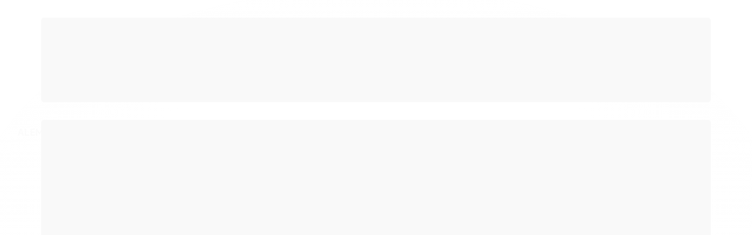

--- FILE ---
content_type: text/html; charset=utf-8
request_url: https://www.bahnhofdidatica.com.br/menschen-a1-arbeitsbuch-mit-audio-cd
body_size: 28517
content:

<!DOCTYPE html>
<html lang="pt-br">
  <head>
    <meta charset="utf-8">
    <meta content='width=device-width, initial-scale=1.0, maximum-scale=2.0' name='viewport' />
    <title>Menschen A1 - Arbeitsbuch mit Audio-CD - Bahnhof</title>
    <meta http-equiv="X-UA-Compatible" content="IE=edge">
    <meta name="generator" content="Loja Integrada" />

    <link rel="dns-prefetch" href="https://cdn.awsli.com.br/">
    <link rel="preconnect" href="https://cdn.awsli.com.br/">
    <link rel="preconnect" href="https://fonts.googleapis.com">
    <link rel="preconnect" href="https://fonts.gstatic.com" crossorigin>

    
  
      <meta property="og:url" content="https://www.bahnhofdidatica.com.br/menschen-a1-arbeitsbuch-mit-audio-cd" />
      <meta property="og:type" content="website" />
      <meta property="og:site_name" content="Bahnhof Didática" />
      <meta property="og:locale" content="pt_BR" />
    
  <!-- Metadata para o facebook -->
  <meta property="og:type" content="website" />
  <meta property="og:title" content="Menschen A1 - Arbeitsbuch mit Audio-CD" />
  <meta property="og:image" content="https://cdn.awsli.com.br/800x800/1377/1377517/produto/63174635/c9aa78f517.jpg" />
  <meta name="twitter:card" content="product" />
  
  <meta name="twitter:domain" content="www.bahnhofdidatica.com.br" />
  <meta name="twitter:url" content="https://www.bahnhofdidatica.com.br/menschen-a1-arbeitsbuch-mit-audio-cd?utm_source=twitter&utm_medium=twitter&utm_campaign=twitter" />
  <meta name="twitter:title" content="Menschen A1 - Arbeitsbuch mit Audio-CD" />
  <meta name="twitter:description" content="Menschen A1 - Arbeitsbuch mit Audio-CD" />
  <meta name="twitter:image" content="https://cdn.awsli.com.br/300x300/1377/1377517/produto/63174635/c9aa78f517.jpg" />
  <meta name="twitter:label1" content="Código" />
  <meta name="twitter:data1" content="9783191119010" />
  <meta name="twitter:label2" content="Disponibilidade" />
  <meta name="twitter:data2" content="Disponível" />


    
  
    <script>
      setTimeout(function() {
        if (typeof removePageLoading === 'function') {
          removePageLoading();
        };
      }, 7000);
    </script>
  



    

  

    <link rel="canonical" href="https://www.bahnhofdidatica.com.br/menschen-a1-arbeitsbuch-mit-audio-cd" />
  



  <meta name="description" content="Menschen A1 - Arbeitsbuch mit Audio-CD" />
  <meta property="og:description" content="Menschen A1 - Arbeitsbuch mit Audio-CD" />







  <meta name="robots" content="index, follow" />



    
      
        <link rel="shortcut icon" href="https://cdn.awsli.com.br/1377/1377517/favicon/97a9acb24a.jpg" />
      
      <link rel="icon" href="https://cdn.awsli.com.br/1377/1377517/favicon/97a9acb24a.jpg" sizes="192x192">
    
    
      <meta name="theme-color" content="#000000">
    

    
      <link rel="stylesheet" href="https://cdn.awsli.com.br/production/static/loja/estrutura/v1/css/all.min.css?v=dfd2cc0" type="text/css">
    
    <!--[if lte IE 8]><link rel="stylesheet" href="https://cdn.awsli.com.br/production/static/loja/estrutura/v1/css/ie-fix.min.css" type="text/css"><![endif]-->
    <!--[if lte IE 9]><style type="text/css">.lateral-fulbanner { position: relative; }</style><![endif]-->

    
      <link rel="stylesheet" href="https://cdn.awsli.com.br/production/static/loja/estrutura/v1/css/tema-escuro.min.css?v=dfd2cc0" type="text/css">
    

    
    
      <link href="https://fonts.googleapis.com/css2?family=PT%20Sans:wght@300;400;600;700&display=swap" rel="stylesheet">
    

    
      <link rel="stylesheet" href="https://cdn.awsli.com.br/production/static/loja/estrutura/v1/css/bootstrap-responsive.css?v=dfd2cc0" type="text/css">
      <link rel="stylesheet" href="https://cdn.awsli.com.br/production/static/loja/estrutura/v1/css/style-responsive.css?v=dfd2cc0">
    

    <link rel="stylesheet" href="/tema.css?v=20251219-155937">

    

    <script type="text/javascript">
      var LOJA_ID = 1377517;
      var MEDIA_URL = "https://cdn.awsli.com.br/";
      var API_URL_PUBLIC = 'https://api.awsli.com.br/';
      
        var CARRINHO_PRODS = [];
      
      var ENVIO_ESCOLHIDO = 0;
      var ENVIO_ESCOLHIDO_CODE = 0;
      var CONTRATO_INTERNACIONAL = false;
      var CONTRATO_BRAZIL = !CONTRATO_INTERNACIONAL;
      var IS_STORE_ASYNC = true;
      var IS_CLIENTE_ANONIMO = false;
    </script>

    

    <!-- Editor Visual -->
    

    <script>
      

      const isPreview = JSON.parse(sessionStorage.getItem('preview', true));
      if (isPreview) {
        const url = location.href
        location.search === '' && url + (location.search = '?preview=None')
      }
    </script>

    
      <script src="https://cdn.awsli.com.br/production/static/loja/estrutura/v1/js/all.min.js?v=dfd2cc0"></script>
    
    <!-- HTML5 shim and Respond.js IE8 support of HTML5 elements and media queries -->
    <!--[if lt IE 9]>
      <script src="https://oss.maxcdn.com/html5shiv/3.7.2/html5shiv.min.js"></script>
      <script src="https://oss.maxcdn.com/respond/1.4.2/respond.min.js"></script>
    <![endif]-->

    <link rel="stylesheet" href="https://cdn.awsli.com.br/production/static/loja/estrutura/v1/css/slick.min.css" type="text/css">
    <script src="https://cdn.awsli.com.br/production/static/loja/estrutura/v1/js/slick.min.js?v=dfd2cc0"></script>
    <link rel="stylesheet" href="https://cdn.awsli.com.br/production/static/css/jquery.fancybox.min.css" type="text/css" />
    <script src="https://cdn.awsli.com.br/production/static/js/jquery/jquery.fancybox.pack.min.js"></script>

    
    

  
  <link rel="stylesheet" href="https://cdn.awsli.com.br/production/static/loja/estrutura/v1/css/imagezoom.min.css" type="text/css">
  <script src="https://cdn.awsli.com.br/production/static/loja/estrutura/v1/js/jquery.imagezoom.min.js"></script>

  <script type="text/javascript">
    var PRODUTO_ID = '63174635';
    var URL_PRODUTO_FRETE_CALCULAR = 'https://www.bahnhofdidatica.com.br/carrinho/frete';
    var variacoes = undefined;
    var grades = undefined;
    var imagem_grande = "https://cdn.awsli.com.br/2500x2500/1377/1377517/produto/63174635/c9aa78f517.jpg";
    var produto_grades_imagens = {};
    var produto_preco_sob_consulta = false;
    var produto_preco = 199.00;
  </script>
  <script type="text/javascript" src="https://cdn.awsli.com.br/production/static/loja/estrutura/v1/js/produto.min.js?v=dfd2cc0"></script>
  <script type="text/javascript" src="https://cdn.awsli.com.br/production/static/loja/estrutura/v1/js/eventos-pixel-produto.min.js?v=dfd2cc0"></script>


    

    
<script>
  var url = '/_events/api/setEvent';

  var sendMetrics = function(event, user = {}) {
    var unique_identifier = uuidv4();

    try {
      var data = {
        request: {
          id: unique_identifier,
          environment: 'production'
        },
        store: {
          id: 1377517,
          name: 'Bahnhof Didática',
          test_account: false,
          has_meta_app: window.has_meta_app ?? false,
          li_search: true
        },
        device: {
          is_mobile: /Mobi/.test(window.navigator.userAgent),
          user_agent: window.navigator.userAgent,
          ip: '###device_ip###'
        },
        page: {
          host: window.location.hostname,
          path: window.location.pathname,
          search: window.location.search,
          type: 'product',
          title: document.title,
          referrer: document.referrer
        },
        timestamp: '###server_timestamp###',
        user_timestamp: new Date().toISOString(),
        event,
        origin: 'store'
      };

      if (window.performance) {
        var [timing] = window.performance.getEntriesByType('navigation');

        data['time'] = {
          server_response: Math.round(timing.responseStart - timing.requestStart)
        };
      }

      var _user = {},
          user_email_cookie = $.cookie('user_email'),
          user_data_cookie = $.cookie('LI-UserData');

      if (user_email_cookie) {
        var user_email = decodeURIComponent(user_email_cookie);

        _user['email'] = user_email;
      }

      if (user_data_cookie) {
        var user_data = JSON.parse(user_data_cookie);

        _user['logged'] = user_data.logged;
        _user['id'] = user_data.id ?? undefined;
      }

      $.each(user, function(key, value) {
        _user[key] = value;
      });

      if (!$.isEmptyObject(_user)) {
        data['user'] = _user;
      }

      try {
        var session_identifier = $.cookie('li_session_identifier');

        if (!session_identifier) {
          session_identifier = uuidv4();
        };

        var expiration_date = new Date();

        expiration_date.setTime(expiration_date.getTime() + (30 * 60 * 1000)); // 30 minutos

        $.cookie('li_session_identifier', session_identifier, {
          expires: expiration_date,
          path: '/'
        });

        data['session'] = {
          id: session_identifier
        };
      } catch (err) { }

      try {
        var user_session_identifier = $.cookie('li_user_session_identifier');

        if (!user_session_identifier) {
          user_session_identifier = uuidv4();

          $.cookie('li_user_session_identifier', user_session_identifier, {
            path: '/'
          });
        };

        data['user_session'] = {
          id: user_session_identifier
        };
      } catch (err) { }

      var _cookies = {},
          fbc = $.cookie('_fbc'),
          fbp = $.cookie('_fbp');

      if (fbc) {
        _cookies['fbc'] = fbc;
      }

      if (fbp) {
        _cookies['fbp'] = fbp;
      }

      if (!$.isEmptyObject(_cookies)) {
        data['session']['cookies'] = _cookies;
      }

      try {
        var ab_test_cookie = $.cookie('li_ab_test_running');

        if (ab_test_cookie) {
          var ab_test = JSON.parse(atob(ab_test_cookie));

          if (ab_test.length) {
            data['store']['ab_test'] = ab_test;
          }
        }
      } catch (err) { }

      var _utm = {};

      $.each(sessionStorage, function(key, value) {
        if (key.startsWith('utm_')) {
          var name = key.split('_')[1];

          _utm[name] = value;
        }
      });

      if (!$.isEmptyObject(_utm)) {
        data['session']['utm'] = _utm;
      }

      var controller = new AbortController();

      setTimeout(function() {
        controller.abort();
      }, 5000);

      fetch(url, {
        keepalive: true,
        method: 'POST',
        headers: {
          'Content-Type': 'application/json'
        },
        body: JSON.stringify({ data }),
        signal: controller.signal
      });
    } catch (err) { }

    return unique_identifier;
  }
</script>

    
<script>
  (function() {
    var initABTestHandler = function() {
      try {
        if ($.cookie('li_ab_test_running')) {
          return
        };
        var running_tests = [];

        
        
        
        

        var running_tests_to_cookie = JSON.stringify(running_tests);
        running_tests_to_cookie = btoa(running_tests_to_cookie);
        $.cookie('li_ab_test_running', running_tests_to_cookie, {
          path: '/'
        });

        
        if (running_tests.length > 0) {
          setTimeout(function() {
            $.ajax({
              url: "/conta/status"
            });
          }, 500);
        };

      } catch (err) { }
    }
    setTimeout(initABTestHandler, 500);
  }());
</script>

    
<script>
  $(function() {
    // Clicar em um produto
    $('.listagem-item').click(function() {
      var row, column;

      var $list = $(this).closest('[data-produtos-linha]'),
          index = $(this).closest('li').index();

      if($list.find('.listagem-linha').length === 1) {
        var productsPerRow = $list.data('produtos-linha');

        row = Math.floor(index / productsPerRow) + 1;
        column = (index % productsPerRow) + 1;
      } else {
        row = $(this).closest('.listagem-linha').index() + 1;
        column = index + 1;
      }

      var body = {
        item_id: $(this).attr('data-id'),
        item_sku: $(this).find('.produto-sku').text(),
        item_name: $(this).find('.nome-produto').text().trim(),
        item_row: row,
        item_column: column
      };

      var eventID = sendMetrics({
        type: 'event',
        name: 'select_product',
        data: body
      });

      $(document).trigger('li_select_product', [eventID, body]);
    });

    // Clicar no "Fale Conosco"
    $('#modalContato').on('show', function() {
      var value = 'Fale Conosco';

      var eventID = sendMetrics({
        type: 'event',
        name: 'start_contact',
        data: { text: value }
      });

      $(document).trigger('li_start_contact', [eventID, value]);
    });

    // Clicar no WhatsApp
    $('.li-whatsapp a').click(function() {
      var value = 'WhatsApp';

      var eventID = sendMetrics({
        type: 'event',
        name: 'start_contact',
        data: { text: value }
      });

      $(document).trigger('li_start_contact', [eventID, value]);
    });

    
      // Visualizar o produto
      var body = {
        item_id: '63174635',
        item_sku: '9783191119010',
        item_name: 'Menschen A1 - Arbeitsbuch mit Audio-CD',
        item_category: '',
        item_type: 'product',
        
          full_price: 199.00,
          promotional_price: null,
          price: 199.00,
        
        quantity: 1
      };

      var params = new URLSearchParams(window.location.search),
          recommendation_shelf = null,
          recommendation = {};

      if (
        params.has('recomendacao_id') &&
        params.has('email_ref') &&
        params.has('produtos_recomendados')
      ) {
        recommendation['email'] = {
          id: params.get('recomendacao_id'),
          email_id: params.get('email_ref'),
          products: $.map(params.get('produtos_recomendados').split(','), function(value) {
            return parseInt(value)
          })
        };
      }

      if (recommendation_shelf) {
        recommendation['shelf'] = recommendation_shelf;
      }

      if (!$.isEmptyObject(recommendation)) {
        body['recommendation'] = recommendation;
      }

      var eventID = sendMetrics({
        type: 'pageview',
        name: 'view_product',
        data: body
      });

      $(document).trigger('li_view_product', [eventID, body]);

      // Calcular frete
      $('#formCalcularCep').submit(function() {
        $(document).ajaxSuccess(function(event, xhr, settings) {
          try {
            var url = new URL(settings.url);

            if(url.pathname !== '/carrinho/frete') return;

            var data = xhr.responseJSON;

            if(data.error) return;

            var params = url.searchParams;

            var body = {
              zipcode: params.get('cep'),
              deliveries: $.map(data, function(delivery) {
                if(delivery.msgErro) return;

                return {
                  id: delivery.id,
                  name: delivery.name,
                  price: delivery.price,
                  delivery_time: delivery.deliveryTime
                };
              })
            };

            var eventID = sendMetrics({
              type: 'event',
              name: 'calculate_shipping',
              data: body
            });

            $(document).trigger('li_calculate_shipping', [eventID, body]);

            $(document).off('ajaxSuccess');
          } catch(error) {}
        });
      });

      // Visualizar compre junto
      $(document).on('buy_together_ready', function() {
        var $buyTogether = $('.compre-junto');

        var observer = new IntersectionObserver(function(entries) {
          entries.forEach(function(entry) {
            if(entry.isIntersecting) {
              var body = {
                title: $buyTogether.find('.compre-junto__titulo').text(),
                id: $buyTogether.data('id'),
                items: $buyTogether.find('.compre-junto__produto').map(function() {
                  var $product = $(this);

                  return {
                    item_id: $product.attr('data-id'),
                    item_sku: $product.attr('data-code'),
                    item_name: $product.find('.compre-junto__nome').text(),
                    full_price: $product.find('.compre-junto__preco--regular').data('price') || null,
                    promotional_price: $product.find('.compre-junto__preco--promocional').data('price') || null
                  };
                }).get()
              };

              var eventID = sendMetrics({
                type: 'event',
                name: 'view_buy_together',
                data: body
              });

              $(document).trigger('li_view_buy_together', [eventID, body]);

              observer.disconnect();
            }
          });
        }, { threshold: 1.0 });

        observer.observe($buyTogether.get(0));

        $('.compre-junto__atributo--grade').click(function(event) {
          if(!event.originalEvent) return;

          var body = {
            grid_name: $(this).closest('.compre-junto__atributos').data('grid'),
            variation_name: $(this).data('variation')
          };

          var eventID = sendMetrics({
            type: 'event',
            name: 'select_buy_together_variation',
            data: body
          });

          $(document).trigger('li_select_buy_together_variation', [eventID, body]);
        });

        $('.compre-junto__atributo--lista').change(function(event) {
          if(!event.originalEvent) return;

          var $selectedOption = $(this).find('option:selected');

          if(!$selectedOption.is('[value]')) return;

          var body = {
            grid_name: $(this).closest('.compre-junto__atributos').data('grid'),
            variation_name: $selectedOption.text()
          };

          var eventID = sendMetrics({
            type: 'event',
            name: 'select_buy_together_variation',
            data: body
          });

          $(document).trigger('li_select_buy_together_variation', [eventID, body]);
        });
      });

      // Selecionar uma variação
      $('.atributo-item').click(function(event) {
        if(!event.originalEvent) return;

        var body = {
          grid_name: $(this).data('grade-nome'),
          variation_name: $(this).data('variacao-nome')
        };

        var eventID = sendMetrics({
          type: 'event',
          name: 'select_variation',
          data: body
        });

        $(document).trigger('li_select_variation', [eventID, body]);
      });
    
  });
</script>


    

    
      
    

    
      <link rel="stylesheet" href="/avancado.css?v=20251219-155937" type="text/css" />
    

    

    
  <link rel="manifest" href="/manifest.json" />




  </head>
  <body class="pagina-produto produto-63174635 tema-transparente  ">
    <div id="fb-root"></div>
    
  
    <div id="full-page-loading">
      <div class="conteiner" style="height: 100%;">
        <div class="loading-placeholder-content">
          <div class="loading-placeholder-effect loading-placeholder-header"></div>
          <div class="loading-placeholder-effect loading-placeholder-body"></div>
        </div>
      </div>
      <script>
        var is_full_page_loading = true;
        function removePageLoading() {
          if (is_full_page_loading) {
            try {
              $('#full-page-loading').remove();
            } catch(e) {}
            try {
              var div_loading = document.getElementById('full-page-loading');
              if (div_loading) {
                div_loading.remove();
              };
            } catch(e) {}
            is_full_page_loading = false;
          };
        };
        $(function() {
          setTimeout(function() {
            removePageLoading();
          }, 1);
        });
      </script>
      <style>
        #full-page-loading { position: fixed; z-index: 9999999; margin: auto; top: 0; left: 0; bottom: 0; right: 0; }
        #full-page-loading:before { content: ''; display: block; position: fixed; top: 0; left: 0; width: 100%; height: 100%; background: rgba(255, 255, 255, .98); background: radial-gradient(rgba(255, 255, 255, .99), rgba(255, 255, 255, .98)); }
        .loading-placeholder-content { height: 100%; display: flex; flex-direction: column; position: relative; z-index: 1; }
        .loading-placeholder-effect { background-color: #F9F9F9; border-radius: 5px; width: 100%; animation: pulse-loading 1.5s cubic-bezier(0.4, 0, 0.6, 1) infinite; }
        .loading-placeholder-content .loading-placeholder-body { flex-grow: 1; margin-bottom: 30px; }
        .loading-placeholder-content .loading-placeholder-header { height: 20%; min-height: 100px; max-height: 200px; margin: 30px 0; }
        @keyframes pulse-loading{50%{opacity:.3}}
      </style>
    </div>
  



    
      
        




<div class="barra-inicial fundo-secundario">
  <div class="conteiner">
    <div class="row-fluid">
      <div class="lista-redes span3 hidden-phone">
        
          <ul>
            
              <li>
                <a href="https://facebook.com/BahnhoSBC/" target="_blank" aria-label="Siga nos no Facebook"><i class="icon-facebook"></i></a>
              </li>
            
            
            
            
            
              <li>
                <a href="https://instagram.com/bahnhofdidatica" target="_blank" aria-label="Siga nos no Instagram"><i class="icon-instagram"></i></a>
              </li>
            
            
            
          </ul>
        
      </div>
      <div class="canais-contato span9">
        <ul>
          <li class="hidden-phone">
            <a href="#modalContato" data-toggle="modal" data-target="#modalContato">
              <i class="icon-comment"></i>
              Fale Conosco
            </a>
          </li>
          
            <li>
              <span>
                <i class="icon-phone"></i>Telefone: (11) 4330-4224
              </span>
            </li>
          
          
            <li class="tel-whatsapp">
              <span>
                <i class="fa fa-whatsapp"></i>Whatsapp: (11) 99655-2427
              </span>
            </li>
          
          
        </ul>
      </div>
    </div>
  </div>
</div>

      
    

    <div class="conteiner-principal">
      
        
          
<div id="cabecalho" class="logo-centro ">

  <div class="atalhos-mobile visible-phone fundo-secundario borda-principal">
    <ul>

      <li><a href="https://www.bahnhofdidatica.com.br/" class="icon-home"> </a></li>
      
      <li class="fundo-principal"><a href="https://www.bahnhofdidatica.com.br/carrinho/index" class="icon-shopping-cart"> </a></li>
      
      
        <li class="menu-user-logged" style="display: none;"><a href="https://www.bahnhofdidatica.com.br/conta/logout" class="icon-signout menu-user-logout"> </a></li>
      
      
      <li><a href="https://www.bahnhofdidatica.com.br/conta/index" class="icon-user"> </a></li>
      
      <li class="vazia"><span>&nbsp;</span></li>

    </ul>
  </div>

  <div class="conteiner">
    <div class="row-fluid">
      <div class="conteudo-topo span3 hidden-phone">
        <div class="superior row-fluid">
          <div class="span12">
            
              
                <div class="btn-group menu-user-logged" style="display: none;">
                  <a href="https://www.bahnhofdidatica.com.br/conta/index" class="botao secundario pequeno dropdown-toggle" data-toggle="dropdown">
                    Olá, <span class="menu-user-name"></span>
                    <span class="icon-chevron-down"></span>
                  </a>
                  <ul class="dropdown-menu">
                    <li>
                      <a href="https://www.bahnhofdidatica.com.br/conta/index" title="Minha conta">Minha conta</a>
                    </li>
                    
                      <li>
                        <a href="https://www.bahnhofdidatica.com.br/conta/pedido/listar" title="Minha conta">Meus pedidos</a>
                      </li>
                    
                    <li>
                      <a href="https://www.bahnhofdidatica.com.br/conta/favorito/listar" title="Meus favoritos">Lista de desejos</a>
                    </li>
                    <li>
                      <a href="https://www.bahnhofdidatica.com.br/conta/logout" title="Sair" class="menu-user-logout">Sair</a>
                    </li>
                  </ul>
                </div>
              
              
                <a href="https://www.bahnhofdidatica.com.br/conta/login" class="bem-vindo cor-secundaria menu-user-welcome">
                  Bem-vindo, <span class="cor-principal">identifique-se</span> para fazer pedidos
                </a>
              
            
          </div>
        </div>
        <div class="inferior row-fluid">
          <div class="span12">

            <div class="busca borda-alpha">
              <form id="form-buscar" action="/buscar" method="get">
                <input id="auto-complete" type="text" name="q" placeholder="Digite o que você procura" value="" autocomplete="off" maxlength="255" />
                <button class="botao botao-busca icon-search fundo-secundario" aria-label="Buscar"></button>
              </form>
            </div>
          </div>
        </div>
      </div>

      <div class="span6">
        <h2 class="logo cor-secundaria">
          <a href="https://www.bahnhofdidatica.com.br/" title="Bahnhof Didática">
            
              <img src="https://cdn.awsli.com.br/400x300/1377/1377517/logo/67dfce0e61.png" alt="Bahnhof Didática" />
            
          </a>
        </h2>
      </div>

      <div class="conteudo-topo span3 hidden-phone">
        <div class="superior row-fluid">
          <div class="span12">
            <ul class="acoes-conta">
              
                <li>
                  <i class="icon-list fundo-principal"></i>
                  <a href="https://www.bahnhofdidatica.com.br/conta/pedido/listar" class="cor-secundaria">Meus Pedidos</a>
                </li>
              
              
                <li>
                  <i class="icon-user fundo-principal"></i>
                  <a href="https://www.bahnhofdidatica.com.br/conta/index" class="cor-secundaria">Minha Conta</a>
                </li>
              
            </ul>
          </div>
        </div>
        
          <div class="inferior row-fluid">
            <div class="span12">
              

  <div class="carrinho vazio">
    
      <a href="https://www.bahnhofdidatica.com.br/carrinho/index">
        <i class="icon-shopping-cart fundo-principal"></i>
        <strong class="qtd-carrinho titulo cor-secundaria" style="display: none;">0</strong>
        <span style="display: none;">
          
            <b class="titulo cor-secundaria"><span>Meu Carrinho</span></b>
          
          <span class="cor-secundaria">Produtos adicionados</span>
        </span>
        
          <span class="titulo cor-secundaria vazio-text">Carrinho vazio</span>
        
      </a>
    
    <div class="carrinho-interno-ajax"></div>
  </div>
  
<div class="minicart-placeholder" style="display: none;">
  <div class="carrinho-interno borda-principal">
    <ul>
      <li class="minicart-item-modelo">
        
          <div class="preco-produto com-promocao destaque-parcela ">
            <div>
              <s class="preco-venda">
                R$ --PRODUTO_PRECO_DE--
              </s>
              <strong class="preco-promocional cor-principal">
                R$ --PRODUTO_PRECO_POR--
              </strong>
            </div>
          </div>
        
        <a data-href="--PRODUTO_URL--" class="imagem-produto">
          <img data-src="https://cdn.awsli.com.br/64x64/--PRODUTO_IMAGEM--" alt="--PRODUTO_NOME--" />
        </a>
        <a data-href="--PRODUTO_URL--" class="nome-produto cor-secundaria">
          --PRODUTO_NOME--
        </a>
        <div class="produto-sku hide">--PRODUTO_SKU--</div>
      </li>
    </ul>
    <div class="carrinho-rodape">
      <span class="carrinho-info">
        
          <i>--CARRINHO_QUANTIDADE-- produto no carrinho</i>
        
        
          
            <span class="carrino-total">
              Total: <strong class="titulo cor-principal">R$ --CARRINHO_TOTAL_ITENS--</strong>
            </span>
          
        
      </span>
      <a href="https://www.bahnhofdidatica.com.br/carrinho/index" class="botao principal">
        
          <i class="icon-shopping-cart"></i>Ir para o carrinho
        
      </a>
    </div>
  </div>
</div>



            </div>
          </div>
        
      </div>

    </div>

    <div class="conteudo-topo visible-phone">

          <div class="span12 busca-mobile">
            <a href="javascript:;" class="atalho-menu visible-phone icon-th botao principal"> </a>

            <div class="busca borda-alpha">
              <form id="form-buscar" action="/buscar" method="get">
                <input type="text" name="q" placeholder="Digite o que você procura" value="" maxlength="255" />
                <button class="botao botao-busca icon-search fundo-secundario" aria-label="Buscar"></button>
              </form>
            </div>
          </div>

    </div>
    


  
    
      
<div class="menu superior">
  <ul class="nivel-um">
    


    


    
      <li class="categoria-id-5809117 com-filho borda-principal">
        <a href="https://www.bahnhofdidatica.com.br/alemao-" title="ALEMÃO">
          <strong class="titulo cor-secundaria">ALEMÃO</strong>
          
            <i class="icon-chevron-down fundo-secundario"></i>
          
        </a>
        
          <ul class="nivel-dois borda-alpha">
            

  <li class="categoria-id-5819271 com-filho">
    <a href="https://www.bahnhofdidatica.com.br/categoria/dicionario.html" title="DICIONÁRIO">
      
        <i class="icon-chevron-right fundo-secundario"></i>
      
      DICIONÁRIO
    </a>
    
      <ul class="nivel-tres">
        
          

  <li class="categoria-id-5819274 com-filho">
    <a href="https://www.bahnhofdidatica.com.br/categoria/adulto----.html" title="ADULTO">
      
        <i class="icon-chevron-right fundo-secundario"></i>
      
      ADULTO
    </a>
    
      <ul class="nivel-tres">
        
          

  <li class="categoria-id-5819283 com-filho">
    <a href="https://www.bahnhofdidatica.com.br/categoria/multinivel--------.html" title="MULTINÍVEL">
      
        <i class="icon-chevron-right fundo-secundario"></i>
      
      MULTINÍVEL
    </a>
    
      <ul class="nivel-tres">
        
          

  <li class="categoria-id-5819373 ">
    <a href="https://www.bahnhofdidatica.com.br/categoria/bilingue-----.html" title="BILÍNGUE">
      
      BILÍNGUE
    </a>
    
  </li>

  <li class="categoria-id-5819284 ">
    <a href="https://www.bahnhofdidatica.com.br/categoria/monolingue.html" title="MONOLÍNGUE">
      
      MONOLÍNGUE
    </a>
    
  </li>

  <li class="categoria-id-5819374 com-filho">
    <a href="https://www.bahnhofdidatica.com.br/categoria/tecnico-.html" title="TECNICO">
      
        <i class="icon-chevron-right fundo-secundario"></i>
      
      TECNICO
    </a>
    
      <ul class="nivel-tres">
        
          

  <li class="categoria-id-5819375 ">
    <a href="https://www.bahnhofdidatica.com.br/categoria/b1-c2-.html" title="B1-C2">
      
      B1-C2
    </a>
    
  </li>


        
      </ul>
    
  </li>


        
      </ul>
    
  </li>

  <li class="categoria-id-5819276 com-filho">
    <a href="https://www.bahnhofdidatica.com.br/nivel-a1-5819276" title="NÍVEL A1">
      
        <i class="icon-chevron-right fundo-secundario"></i>
      
      NÍVEL A1
    </a>
    
      <ul class="nivel-tres">
        
          

  <li class="categoria-id-5819278 ">
    <a href="https://www.bahnhofdidatica.com.br/categoria/ilustrado.html" title="ILUSTRADO">
      
      ILUSTRADO
    </a>
    
  </li>


        
      </ul>
    
  </li>

  <li class="categoria-id-5819279 com-filho">
    <a href="https://www.bahnhofdidatica.com.br/nivel-b1-5819279" title="NÍVEL B1">
      
        <i class="icon-chevron-right fundo-secundario"></i>
      
      NÍVEL B1
    </a>
    
      <ul class="nivel-tres">
        
          

  <li class="categoria-id-5819281 ">
    <a href="https://www.bahnhofdidatica.com.br/categoria/tecnico.html" title="TECNICO">
      
      TECNICO
    </a>
    
  </li>


        
      </ul>
    
  </li>


        
      </ul>
    
  </li>

  <li class="categoria-id-5819272 com-filho">
    <a href="https://www.bahnhofdidatica.com.br/categoria/infantil----.html" title="INFANTIL">
      
        <i class="icon-chevron-right fundo-secundario"></i>
      
      INFANTIL
    </a>
    
      <ul class="nivel-tres">
        
          

  <li class="categoria-id-5819297 com-filho">
    <a href="https://www.bahnhofdidatica.com.br/nivel-a1-5819297" title="NÍVEL A1">
      
        <i class="icon-chevron-right fundo-secundario"></i>
      
      NÍVEL A1
    </a>
    
      <ul class="nivel-tres">
        
          

  <li class="categoria-id-5819310 com-filho">
    <a href="https://www.bahnhofdidatica.com.br/categoria/ilustrado-.html" title="ILUSTRADO">
      
        <i class="icon-chevron-right fundo-secundario"></i>
      
      ILUSTRADO
    </a>
    
      <ul class="nivel-tres">
        
          

  <li class="categoria-id-5819312 ">
    <a href="https://www.bahnhofdidatica.com.br/categoria/vorkurs------.html" title="VORKURS">
      
      VORKURS
    </a>
    
  </li>


        
      </ul>
    
  </li>


        
      </ul>
    
  </li>


        
      </ul>
    
  </li>

  <li class="categoria-id-5819275 com-filho">
    <a href="https://www.bahnhofdidatica.com.br/categoria/todos-.html" title="TODOS">
      
        <i class="icon-chevron-right fundo-secundario"></i>
      
      TODOS
    </a>
    
      <ul class="nivel-tres">
        
          

  <li class="categoria-id-5819313 com-filho">
    <a href="https://www.bahnhofdidatica.com.br/multinivel-5819313" title="MULTINÍVEL">
      
        <i class="icon-chevron-right fundo-secundario"></i>
      
      MULTINÍVEL
    </a>
    
      <ul class="nivel-tres">
        
          

  <li class="categoria-id-5819314 ">
    <a href="https://www.bahnhofdidatica.com.br/categoria/bilingue----.html" title="BILÍNGUE">
      
      BILÍNGUE
    </a>
    
  </li>


        
      </ul>
    
  </li>


        
      </ul>
    
  </li>


        
      </ul>
    
  </li>

  <li class="categoria-id-5819440 com-filho">
    <a href="https://www.bahnhofdidatica.com.br/gramatica-" title="GRAMÁTICA">
      
        <i class="icon-chevron-right fundo-secundario"></i>
      
      GRAMÁTICA
    </a>
    
      <ul class="nivel-tres">
        
          

  <li class="categoria-id-5819442 com-filho">
    <a href="https://www.bahnhofdidatica.com.br/categoria/adulto-----.html" title="ADULTO">
      
        <i class="icon-chevron-right fundo-secundario"></i>
      
      ADULTO
    </a>
    
      <ul class="nivel-tres">
        
          

  <li class="categoria-id-5819453 com-filho">
    <a href="https://www.bahnhofdidatica.com.br/categoria/multi-nivel.html" title="MULTINÍVEL">
      
        <i class="icon-chevron-right fundo-secundario"></i>
      
      MULTINÍVEL
    </a>
    
      <ul class="nivel-tres">
        
          

  <li class="categoria-id-5819469 ">
    <a href="https://www.bahnhofdidatica.com.br/categoria/a1-a2--------.html" title="A1-A2">
      
      A1-A2
    </a>
    
  </li>

  <li class="categoria-id-5819454 ">
    <a href="https://www.bahnhofdidatica.com.br/categoria/a1-b1---.html" title="A1-B1">
      
      A1-B1
    </a>
    
  </li>

  <li class="categoria-id-5819455 ">
    <a href="https://www.bahnhofdidatica.com.br/categoria/a1-b2-.html" title="A1-B2">
      
      A1-B2
    </a>
    
  </li>

  <li class="categoria-id-5819456 ">
    <a href="https://www.bahnhofdidatica.com.br/categoria/a2-b2--.html" title="A2-B2">
      
      A2-B2
    </a>
    
  </li>

  <li class="categoria-id-5819457 ">
    <a href="https://www.bahnhofdidatica.com.br/categoria/a2-c1--.html" title="A2-C1">
      
      A2-C1
    </a>
    
  </li>

  <li class="categoria-id-5819459 ">
    <a href="https://www.bahnhofdidatica.com.br/categoria/b1-c1--.html" title="B1-C1">
      
      B1-C1
    </a>
    
  </li>

  <li class="categoria-id-5819458 ">
    <a href="https://www.bahnhofdidatica.com.br/categoria/b1-c1-.html" title="B1+-C1">
      
      B1+-C1
    </a>
    
  </li>


        
      </ul>
    
  </li>

  <li class="categoria-id-5819445 com-filho">
    <a href="https://www.bahnhofdidatica.com.br/nivel-a1-5819445" title="NÍVEL A1">
      
        <i class="icon-chevron-right fundo-secundario"></i>
      
      NÍVEL A1
    </a>
    
      <ul class="nivel-tres">
        
          

  <li class="categoria-id-5819446 ">
    <a href="https://www.bahnhofdidatica.com.br/categoria/ilustrado--.html" title="ILUSTRADO">
      
      ILUSTRADO
    </a>
    
  </li>


        
      </ul>
    
  </li>

  <li class="categoria-id-5819449 ">
    <a href="https://www.bahnhofdidatica.com.br/nivel-a2-5819449" title="NÍVEL A2">
      
      NÍVEL A2
    </a>
    
  </li>

  <li class="categoria-id-5819468 ">
    <a href="https://www.bahnhofdidatica.com.br/nivel-b1-5819468" title="NÍVEL B1">
      
      NÍVEL B1
    </a>
    
  </li>

  <li class="categoria-id-5819450 ">
    <a href="https://www.bahnhofdidatica.com.br/categoria/nivel-b2-----.html" title="NÍVEL B2">
      
      NÍVEL B2
    </a>
    
  </li>

  <li class="categoria-id-5819451 ">
    <a href="https://www.bahnhofdidatica.com.br/categoria/nivel-c1-----.html" title="NÍVEL C1">
      
      NÍVEL C1
    </a>
    
  </li>


        
      </ul>
    
  </li>

  <li class="categoria-id-5819441 com-filho">
    <a href="https://www.bahnhofdidatica.com.br/categoria/infantil-----.html" title="INFANTIL">
      
        <i class="icon-chevron-right fundo-secundario"></i>
      
      INFANTIL
    </a>
    
      <ul class="nivel-tres">
        
          

  <li class="categoria-id-5819443 com-filho">
    <a href="https://www.bahnhofdidatica.com.br/multinivel-5819443" title="MULTINÍVEL">
      
        <i class="icon-chevron-right fundo-secundario"></i>
      
      MULTINÍVEL
    </a>
    
      <ul class="nivel-tres">
        
          

  <li class="categoria-id-5819444 ">
    <a href="https://www.bahnhofdidatica.com.br/categoria/a2-b1-------.html" title="A2-B1">
      
      A2-B1
    </a>
    
  </li>


        
      </ul>
    
  </li>


        
      </ul>
    
  </li>


        
      </ul>
    
  </li>

  <li class="categoria-id-5809118 com-filho">
    <a href="https://www.bahnhofdidatica.com.br/leitura" title="LEITURA">
      
        <i class="icon-chevron-right fundo-secundario"></i>
      
      LEITURA
    </a>
    
      <ul class="nivel-tres">
        
          

  <li class="categoria-id-5809347 com-filho">
    <a href="https://www.bahnhofdidatica.com.br/categoria/adulto.html" title="ADULTO">
      
        <i class="icon-chevron-right fundo-secundario"></i>
      
      ADULTO
    </a>
    
      <ul class="nivel-tres">
        
          

  <li class="categoria-id-5809371 com-filho">
    <a href="https://www.bahnhofdidatica.com.br/categoria/multinivel-.html" title="MULTINÍVEL">
      
        <i class="icon-chevron-right fundo-secundario"></i>
      
      MULTINÍVEL
    </a>
    
      <ul class="nivel-tres">
        
          

  <li class="categoria-id-5809882 ">
    <a href="https://www.bahnhofdidatica.com.br/categoria/a1-a2--.html" title="A1-A2">
      
      A1-A2
    </a>
    
  </li>

  <li class="categoria-id-5809885 ">
    <a href="https://www.bahnhofdidatica.com.br/categoria/a2-b1-.html" title="A2-B1">
      
      A2-B1
    </a>
    
  </li>


        
      </ul>
    
  </li>

  <li class="categoria-id-5809367 ">
    <a href="https://www.bahnhofdidatica.com.br/categoria/nivel-a1--.html" title="NÍVEL A1">
      
      NÍVEL A1
    </a>
    
  </li>

  <li class="categoria-id-5948547 ">
    <a href="https://www.bahnhofdidatica.com.br/nivel-a2-5948547" title="NÍVEL A2">
      
      NÍVEL A2
    </a>
    
  </li>

  <li class="categoria-id-5809368 ">
    <a href="https://www.bahnhofdidatica.com.br/categoria/nivel-b1-.html" title="NÍVEL B1">
      
      NÍVEL B1
    </a>
    
  </li>

  <li class="categoria-id-5809370 com-filho">
    <a href="https://www.bahnhofdidatica.com.br/categoria/nivel-b2.html" title="NÍVEL B2">
      
        <i class="icon-chevron-right fundo-secundario"></i>
      
      NÍVEL B2
    </a>
    
      <ul class="nivel-tres">
        
          

  <li class="categoria-id-5809372 ">
    <a href="https://www.bahnhofdidatica.com.br/categoria/b1.html" title="B1+">
      
      B1+
    </a>
    
  </li>


        
      </ul>
    
  </li>


        
      </ul>
    
  </li>

  <li class="categoria-id-5809119 com-filho">
    <a href="https://www.bahnhofdidatica.com.br/categoria/infantil.html" title="INFANTIL">
      
        <i class="icon-chevron-right fundo-secundario"></i>
      
      INFANTIL
    </a>
    
      <ul class="nivel-tres">
        
          

  <li class="categoria-id-5809120 com-filho">
    <a href="https://www.bahnhofdidatica.com.br/categoria/nivel-a1.html" title="NÍVEL A1">
      
        <i class="icon-chevron-right fundo-secundario"></i>
      
      NÍVEL A1
    </a>
    
      <ul class="nivel-tres">
        
          

  <li class="categoria-id-5809881 com-filho">
    <a href="https://www.bahnhofdidatica.com.br/categoria/bilingue.html" title="BILÍNGUE">
      
        <i class="icon-chevron-right fundo-secundario"></i>
      
      BILÍNGUE
    </a>
    
      <ul class="nivel-tres">
        
          

  <li class="categoria-id-5810002 ">
    <a href="https://www.bahnhofdidatica.com.br/categoria/vorkurs.html" title="VORKURS">
      
      VORKURS
    </a>
    
  </li>


        
      </ul>
    
  </li>

  <li class="categoria-id-5948515 ">
    <a href="https://www.bahnhofdidatica.com.br/categoria/vorkurs-------.html" title="VORKURS">
      
      VORKURS
    </a>
    
  </li>


        
      </ul>
    
  </li>

  <li class="categoria-id-5809880 ">
    <a href="https://www.bahnhofdidatica.com.br/categoria/nivel-a2.html" title="NÍVEL A2">
      
      NÍVEL A2
    </a>
    
  </li>


        
      </ul>
    
  </li>

  <li class="categoria-id-5809334 com-filho">
    <a href="https://www.bahnhofdidatica.com.br/categoria/jovem.html" title="JOVEM">
      
        <i class="icon-chevron-right fundo-secundario"></i>
      
      JOVEM
    </a>
    
      <ul class="nivel-tres">
        
          

  <li class="categoria-id-5809364 com-filho">
    <a href="https://www.bahnhofdidatica.com.br/categoria/multinivel.html" title="MULTINÍVEL">
      
        <i class="icon-chevron-right fundo-secundario"></i>
      
      MULTINÍVEL
    </a>
    
      <ul class="nivel-tres">
        
          

  <li class="categoria-id-5809365 ">
    <a href="https://www.bahnhofdidatica.com.br/categoria/a1-a2.html" title="A1-A2">
      
      A1-A2
    </a>
    
  </li>

  <li class="categoria-id-5809366 ">
    <a href="https://www.bahnhofdidatica.com.br/categoria/a2-b1.html" title="A2-B1">
      
      A2-B1
    </a>
    
  </li>


        
      </ul>
    
  </li>

  <li class="categoria-id-5809361 ">
    <a href="https://www.bahnhofdidatica.com.br/categoria/nivel-a1-.html" title="NÍVEL A1">
      
      NÍVEL A1
    </a>
    
  </li>

  <li class="categoria-id-5810003 ">
    <a href="https://www.bahnhofdidatica.com.br/categoria/nivel-a2-.html" title="NÍVEL A2">
      
      NÍVEL A2
    </a>
    
  </li>

  <li class="categoria-id-5809362 ">
    <a href="https://www.bahnhofdidatica.com.br/categoria/nivel-b1.html" title="NÍVEL B1">
      
      NÍVEL B1
    </a>
    
  </li>


        
      </ul>
    
  </li>


        
      </ul>
    
  </li>

  <li class="categoria-id-5817945 com-filho">
    <a href="https://www.bahnhofdidatica.com.br/categoria/livro-didatico.html" title="LIVRO DIDÁTICO">
      
        <i class="icon-chevron-right fundo-secundario"></i>
      
      LIVRO DIDÁTICO
    </a>
    
      <ul class="nivel-tres">
        
          

  <li class="categoria-id-5817948 com-filho">
    <a href="https://www.bahnhofdidatica.com.br/categoria/adulto--.html" title="ADULTO">
      
        <i class="icon-chevron-right fundo-secundario"></i>
      
      ADULTO
    </a>
    
      <ul class="nivel-tres">
        
          

  <li class="categoria-id-5817994 com-filho">
    <a href="https://www.bahnhofdidatica.com.br/categoria/multinivel-----.html" title="MULTINÍVEL">
      
        <i class="icon-chevron-right fundo-secundario"></i>
      
      MULTINÍVEL
    </a>
    
      <ul class="nivel-tres">
        
          

  <li class="categoria-id-5818015 ">
    <a href="https://www.bahnhofdidatica.com.br/categoria/a1-a2------.html" title="A1-A2">
      
      A1-A2
    </a>
    
  </li>

  <li class="categoria-id-5818145 ">
    <a href="https://www.bahnhofdidatica.com.br/categoria/a2-c1-.html" title="A2-C1">
      
      A2-C1
    </a>
    
  </li>

  <li class="categoria-id-5818031 com-filho">
    <a href="https://www.bahnhofdidatica.com.br/categoria/auto-didatas--.html" title="AUTODIDATAS">
      
        <i class="icon-chevron-right fundo-secundario"></i>
      
      AUTODIDATAS
    </a>
    
      <ul class="nivel-tres">
        
          

  <li class="categoria-id-5818032 com-filho">
    <a href="https://www.bahnhofdidatica.com.br/categoria/bilingue---.html" title="BILÍNGUE">
      
        <i class="icon-chevron-right fundo-secundario"></i>
      
      BILÍNGUE
    </a>
    
      <ul class="nivel-tres">
        
          

  <li class="categoria-id-5818158 ">
    <a href="https://www.bahnhofdidatica.com.br/a1-a2" title="A1-A2">
      
      A1-A2
    </a>
    
  </li>


        
      </ul>
    
  </li>


        
      </ul>
    
  </li>

  <li class="categoria-id-5818026 ">
    <a href="https://www.bahnhofdidatica.com.br/categoria/b1-b2-.html" title="B1+-B2">
      
      B1+-B2
    </a>
    
  </li>

  <li class="categoria-id-5818027 ">
    <a href="https://www.bahnhofdidatica.com.br/categoria/b2-c1--.html" title="B2-C1">
      
      B2-C1
    </a>
    
  </li>

  <li class="categoria-id-5818036 ">
    <a href="https://www.bahnhofdidatica.com.br/categoria/c1-c2.html" title="C1-C2">
      
      C1-C2
    </a>
    
  </li>

  <li class="categoria-id-5818029 ">
    <a href="https://www.bahnhofdidatica.com.br/categoria/comercial.html" title="COMERCIAL">
      
      COMERCIAL
    </a>
    
  </li>

  <li class="categoria-id-5818030 ">
    <a href="https://www.bahnhofdidatica.com.br/categoria/comercial-b2-c1.html" title="COMERCIAL B2-C1">
      
      COMERCIAL B2-C1
    </a>
    
  </li>


        
      </ul>
    
  </li>

  <li class="categoria-id-5817987 com-filho">
    <a href="https://www.bahnhofdidatica.com.br/nivel-a1-5817987" title="NÍVEL A1">
      
        <i class="icon-chevron-right fundo-secundario"></i>
      
      NÍVEL A1
    </a>
    
      <ul class="nivel-tres">
        
          

  <li class="categoria-id-5817995 com-filho">
    <a href="https://www.bahnhofdidatica.com.br/categoria/auto-didatas.html" title="AUTODIDATAS">
      
        <i class="icon-chevron-right fundo-secundario"></i>
      
      AUTODIDATAS
    </a>
    
      <ul class="nivel-tres">
        
          

  <li class="categoria-id-5817996 ">
    <a href="https://www.bahnhofdidatica.com.br/categoria/bilingue-.html" title="BILÍNGUE">
      
      BILÍNGUE
    </a>
    
  </li>


        
      </ul>
    
  </li>


        
      </ul>
    
  </li>

  <li class="categoria-id-5817989 com-filho">
    <a href="https://www.bahnhofdidatica.com.br/categoria/nivel-a2-----.html" title="NÍVEL A2">
      
        <i class="icon-chevron-right fundo-secundario"></i>
      
      NÍVEL A2
    </a>
    
      <ul class="nivel-tres">
        
          

  <li class="categoria-id-5817997 com-filho">
    <a href="https://www.bahnhofdidatica.com.br/categoria/auto-didatas-.html" title="AUTODIDATAS">
      
        <i class="icon-chevron-right fundo-secundario"></i>
      
      AUTODIDATAS
    </a>
    
      <ul class="nivel-tres">
        
          

  <li class="categoria-id-5818002 ">
    <a href="https://www.bahnhofdidatica.com.br/categoria/bilingue--.html" title="BILÍNGUE">
      
      BILÍNGUE
    </a>
    
  </li>


        
      </ul>
    
  </li>


        
      </ul>
    
  </li>

  <li class="categoria-id-5817991 ">
    <a href="https://www.bahnhofdidatica.com.br/categoria/nivel-b1------.html" title="NÍVEL B1">
      
      NÍVEL B1
    </a>
    
  </li>

  <li class="categoria-id-5818479 com-filho">
    <a href="https://www.bahnhofdidatica.com.br/categoria/nivel-b2---.html" title="NÍVEL B2">
      
        <i class="icon-chevron-right fundo-secundario"></i>
      
      NÍVEL B2
    </a>
    
      <ul class="nivel-tres">
        
          

  <li class="categoria-id-5818481 ">
    <a href="https://www.bahnhofdidatica.com.br/categoria/b1--.html" title="B1+">
      
      B1+
    </a>
    
  </li>


        
      </ul>
    
  </li>

  <li class="categoria-id-5817993 ">
    <a href="https://www.bahnhofdidatica.com.br/categoria/nivel-c1--.html" title="NÍVEL C1">
      
      NÍVEL C1
    </a>
    
  </li>

  <li class="categoria-id-5818134 ">
    <a href="https://www.bahnhofdidatica.com.br/categoria/nivel-c2-.html" title="NÍVEL C2">
      
      NÍVEL C2
    </a>
    
  </li>


        
      </ul>
    
  </li>

  <li class="categoria-id-5817946 com-filho">
    <a href="https://www.bahnhofdidatica.com.br/categoria/infantil--.html" title="INFANTIL">
      
        <i class="icon-chevron-right fundo-secundario"></i>
      
      INFANTIL
    </a>
    
      <ul class="nivel-tres">
        
          

  <li class="categoria-id-5817949 com-filho">
    <a href="https://www.bahnhofdidatica.com.br/categoria/nivel-a1-------.html" title="NÍVEL A1">
      
        <i class="icon-chevron-right fundo-secundario"></i>
      
      NÍVEL A1
    </a>
    
      <ul class="nivel-tres">
        
          

  <li class="categoria-id-5817971 ">
    <a href="https://www.bahnhofdidatica.com.br/categoria/vorkurs---.html" title="VORKURS">
      
      VORKURS
    </a>
    
  </li>


        
      </ul>
    
  </li>

  <li class="categoria-id-5817958 ">
    <a href="https://www.bahnhofdidatica.com.br/categoria/nivel-a2----.html" title="NÍVEL A2">
      
      NÍVEL A2
    </a>
    
  </li>

  <li class="categoria-id-5818132 ">
    <a href="https://www.bahnhofdidatica.com.br/categoria/nivel-b1-------.html" title="NÍVEL B1">
      
      NÍVEL B1
    </a>
    
  </li>


        
      </ul>
    
  </li>

  <li class="categoria-id-5817947 com-filho">
    <a href="https://www.bahnhofdidatica.com.br/categoria/jovem--.html" title="JOVEM">
      
        <i class="icon-chevron-right fundo-secundario"></i>
      
      JOVEM
    </a>
    
      <ul class="nivel-tres">
        
          

  <li class="categoria-id-5817977 ">
    <a href="https://www.bahnhofdidatica.com.br/categoria/nivel-a1--------.html" title="NÍVEL A1">
      
      NÍVEL A1
    </a>
    
  </li>

  <li class="categoria-id-5818133 ">
    <a href="https://www.bahnhofdidatica.com.br/categoria/nivel-a2------.html" title="NÍVEL A2">
      
      NÍVEL A2
    </a>
    
  </li>

  <li class="categoria-id-13321996 ">
    <a href="https://www.bahnhofdidatica.com.br/nivel-b1-13321996" title="NIVEL B1">
      
      NIVEL B1
    </a>
    
  </li>

  <li class="categoria-id-5817979 ">
    <a href="https://www.bahnhofdidatica.com.br/categoria/nivel-b1-----.html" title="NÍVEL B1">
      
      NÍVEL B1
    </a>
    
  </li>

  <li class="categoria-id-5817982 com-filho">
    <a href="https://www.bahnhofdidatica.com.br/categoria/nivel-b2--.html" title="NÍVEL B2">
      
        <i class="icon-chevron-right fundo-secundario"></i>
      
      NÍVEL B2
    </a>
    
      <ul class="nivel-tres">
        
          

  <li class="categoria-id-5817986 ">
    <a href="https://www.bahnhofdidatica.com.br/categoria/b1-.html" title="B1+">
      
      B1+
    </a>
    
  </li>


        
      </ul>
    
  </li>

  <li class="categoria-id-5817983 ">
    <a href="https://www.bahnhofdidatica.com.br/categoria/nivel-c1-.html" title="NÍVEL C1">
      
      NÍVEL C1
    </a>
    
  </li>


        
      </ul>
    
  </li>


        
      </ul>
    
  </li>

  <li class="categoria-id-5817283 com-filho">
    <a href="https://www.bahnhofdidatica.com.br/material-de-apoio" title="MATERIAL DE APOIO">
      
        <i class="icon-chevron-right fundo-secundario"></i>
      
      MATERIAL DE APOIO
    </a>
    
      <ul class="nivel-tres">
        
          

  <li class="categoria-id-5817289 com-filho">
    <a href="https://www.bahnhofdidatica.com.br/categoria/adulto-.html" title="ADULTO">
      
        <i class="icon-chevron-right fundo-secundario"></i>
      
      ADULTO
    </a>
    
      <ul class="nivel-tres">
        
          

  <li class="categoria-id-5817390 com-filho">
    <a href="https://www.bahnhofdidatica.com.br/categoria/multinivel---.html" title="MULTINÍVEL">
      
        <i class="icon-chevron-right fundo-secundario"></i>
      
      MULTINÍVEL
    </a>
    
      <ul class="nivel-tres">
        
          

  <li class="categoria-id-5817422 com-filho">
    <a href="https://www.bahnhofdidatica.com.br/categoria/complementar-livro-didatico-----.html" title="COMPLEMENTAR LIVRO DIDÁTICO">
      
        <i class="icon-chevron-right fundo-secundario"></i>
      
      COMPLEMENTAR LIVRO DIDÁTICO
    </a>
    
      <ul class="nivel-tres">
        
          

  <li class="categoria-id-5817425 ">
    <a href="https://www.bahnhofdidatica.com.br/categoria/a1-a2---.html" title="A1-A2">
      
      A1-A2
    </a>
    
  </li>

  <li class="categoria-id-5817589 ">
    <a href="https://www.bahnhofdidatica.com.br/categoria/b1-b2.html" title="B1-B2">
      
      B1-B2
    </a>
    
  </li>

  <li class="categoria-id-5817426 ">
    <a href="https://www.bahnhofdidatica.com.br/categoria/b2-c1-.html" title="B2-C1">
      
      B2-C1
    </a>
    
  </li>

  <li class="categoria-id-6219580 ">
    <a href="https://www.bahnhofdidatica.com.br/categoria/tecnico--.html" title="TÉCNICO">
      
      TÉCNICO
    </a>
    
  </li>


        
      </ul>
    
  </li>

  <li class="categoria-id-5817424 com-filho">
    <a href="https://www.bahnhofdidatica.com.br/categoria/diversos----.html" title="DIVERSOS">
      
        <i class="icon-chevron-right fundo-secundario"></i>
      
      DIVERSOS
    </a>
    
      <ul class="nivel-tres">
        
          

  <li class="categoria-id-5817427 ">
    <a href="https://www.bahnhofdidatica.com.br/categoria/a1-a2----.html" title="A1-A2">
      
      A1-A2
    </a>
    
  </li>

  <li class="categoria-id-5817590 ">
    <a href="https://www.bahnhofdidatica.com.br/categoria/a1-b1.html" title="A1-B1">
      
      A1-B1
    </a>
    
  </li>

  <li class="categoria-id-5817428 ">
    <a href="https://www.bahnhofdidatica.com.br/categoria/a1-b2.html" title="A1-B2">
      
      A1-B2
    </a>
    
  </li>

  <li class="categoria-id-5817442 ">
    <a href="https://www.bahnhofdidatica.com.br/categoria/a1-c1.html" title="A1-C1">
      
      A1-C1
    </a>
    
  </li>

  <li class="categoria-id-5817455 ">
    <a href="https://www.bahnhofdidatica.com.br/categoria/a1-c2.html" title="A1-C2">
      
      A1-C2
    </a>
    
  </li>

  <li class="categoria-id-5817457 ">
    <a href="https://www.bahnhofdidatica.com.br/categoria/a2-b1--.html" title="A2-B1">
      
      A2-B1
    </a>
    
  </li>

  <li class="categoria-id-5817459 ">
    <a href="https://www.bahnhofdidatica.com.br/categoria/a2-b2.html" title="A2-B2">
      
      A2-B2
    </a>
    
  </li>

  <li class="categoria-id-5817460 ">
    <a href="https://www.bahnhofdidatica.com.br/categoria/a2-c1.html" title="A2-C1">
      
      A2-C1
    </a>
    
  </li>

  <li class="categoria-id-5817461 ">
    <a href="https://www.bahnhofdidatica.com.br/categoria/a2-c2.html" title="A2-C2">
      
      A2-C2
    </a>
    
  </li>

  <li class="categoria-id-5817462 ">
    <a href="https://www.bahnhofdidatica.com.br/categoria/b1-c1.html" title="B1-C1">
      
      B1-C1
    </a>
    
  </li>

  <li class="categoria-id-5817463 ">
    <a href="https://www.bahnhofdidatica.com.br/categoria/b1-c2.html" title="B1-C2">
      
      B1-C2
    </a>
    
  </li>


        
      </ul>
    
  </li>

  <li class="categoria-id-5817591 com-filho">
    <a href="https://www.bahnhofdidatica.com.br/categoria/jogos-.html" title="JOGOS">
      
        <i class="icon-chevron-right fundo-secundario"></i>
      
      JOGOS
    </a>
    
      <ul class="nivel-tres">
        
          

  <li class="categoria-id-5817593 ">
    <a href="https://www.bahnhofdidatica.com.br/categoria/a2-b1----.html" title="A2-B1">
      
      A2-B1
    </a>
    
  </li>


        
      </ul>
    
  </li>

  <li class="categoria-id-5817592 com-filho">
    <a href="https://www.bahnhofdidatica.com.br/categoria/provas-internacionais------.html" title="PROVAS INTERNACIONAIS">
      
        <i class="icon-chevron-right fundo-secundario"></i>
      
      PROVAS INTERNACIONAIS
    </a>
    
      <ul class="nivel-tres">
        
          

  <li class="categoria-id-5817594 ">
    <a href="https://www.bahnhofdidatica.com.br/categoria/a2-b1-----.html" title="A2-B1">
      
      A2-B1
    </a>
    
  </li>


        
      </ul>
    
  </li>


        
      </ul>
    
  </li>

  <li class="categoria-id-5817376 com-filho">
    <a href="https://www.bahnhofdidatica.com.br/categoria/nivel-a1-----.html" title="NÍVEL A1">
      
        <i class="icon-chevron-right fundo-secundario"></i>
      
      NÍVEL A1
    </a>
    
      <ul class="nivel-tres">
        
          

  <li class="categoria-id-5817404 ">
    <a href="https://www.bahnhofdidatica.com.br/categoria/comlementar-livro-didatico.html" title="COMPLEMENTAR LIVRO DIDÁTICO">
      
      COMPLEMENTAR LIVRO DIDÁTICO
    </a>
    
  </li>

  <li class="categoria-id-5817672 ">
    <a href="https://www.bahnhofdidatica.com.br/categoria/diversos-------.html" title="DIVERSOS">
      
      DIVERSOS
    </a>
    
  </li>

  <li class="categoria-id-5817415 ">
    <a href="https://www.bahnhofdidatica.com.br/categoria/jogos.html" title="JOGOS">
      
      JOGOS
    </a>
    
  </li>

  <li class="categoria-id-5817416 ">
    <a href="https://www.bahnhofdidatica.com.br/categoria/provas-internacionais-.html" title="PROVAS INTERNACIONAIS">
      
      PROVAS INTERNACIONAIS
    </a>
    
  </li>


        
      </ul>
    
  </li>

  <li class="categoria-id-5817377 com-filho">
    <a href="https://www.bahnhofdidatica.com.br/categoria/nivel-a2---.html" title="NÍVEL A2">
      
        <i class="icon-chevron-right fundo-secundario"></i>
      
      NÍVEL A2
    </a>
    
      <ul class="nivel-tres">
        
          

  <li class="categoria-id-5817687 ">
    <a href="https://www.bahnhofdidatica.com.br/categoria/complementar-livro-didatico------.html" title="COMPLEMENTAR LIVRO DIDÁTICO">
      
      COMPLEMENTAR LIVRO DIDÁTICO
    </a>
    
  </li>

  <li class="categoria-id-5817413 ">
    <a href="https://www.bahnhofdidatica.com.br/categoria/diversos--.html" title="DIVERSOS">
      
      DIVERSOS
    </a>
    
  </li>

  <li class="categoria-id-5817417 ">
    <a href="https://www.bahnhofdidatica.com.br/categoria/provas-internacionais--.html" title="PROVAS INTERNACIONAIS">
      
      PROVAS INTERNACIONAIS
    </a>
    
  </li>


        
      </ul>
    
  </li>

  <li class="categoria-id-5817379 com-filho">
    <a href="https://www.bahnhofdidatica.com.br/categoria/nivel-b1----.html" title="NÍVEL B1">
      
        <i class="icon-chevron-right fundo-secundario"></i>
      
      NÍVEL B1
    </a>
    
      <ul class="nivel-tres">
        
          

  <li class="categoria-id-5817692 ">
    <a href="https://www.bahnhofdidatica.com.br/categoria/complementar-livros-didaticos.html" title="COMPLEMENTAR LIVRO DIDÁTICO">
      
      COMPLEMENTAR LIVRO DIDÁTICO
    </a>
    
  </li>

  <li class="categoria-id-5817414 ">
    <a href="https://www.bahnhofdidatica.com.br/categoria/diversos---.html" title="DIVERSOS">
      
      DIVERSOS
    </a>
    
  </li>

  <li class="categoria-id-5817419 ">
    <a href="https://www.bahnhofdidatica.com.br/categoria/provas-internacionais---.html" title="PROVAS INTERNACIONAIS">
      
      PROVAS INTERNACIONAIS
    </a>
    
  </li>


        
      </ul>
    
  </li>

  <li class="categoria-id-5817382 com-filho">
    <a href="https://www.bahnhofdidatica.com.br/categoria/nivel-b2-.html" title="NÍVEL B2">
      
        <i class="icon-chevron-right fundo-secundario"></i>
      
      NÍVEL B2
    </a>
    
      <ul class="nivel-tres">
        
          

  <li class="categoria-id-5817420 ">
    <a href="https://www.bahnhofdidatica.com.br/categoria/provas-internacionais----.html" title="PROVAS INTERNACIONAIS">
      
      PROVAS INTERNACIONAIS
    </a>
    
  </li>


        
      </ul>
    
  </li>

  <li class="categoria-id-5817384 com-filho">
    <a href="https://www.bahnhofdidatica.com.br/categoria/nivel-c1.html" title="NÍVEL C1">
      
        <i class="icon-chevron-right fundo-secundario"></i>
      
      NÍVEL C1
    </a>
    
      <ul class="nivel-tres">
        
          

  <li class="categoria-id-5817421 ">
    <a href="https://www.bahnhofdidatica.com.br/categoria/provas-internacionais-----.html" title="PROVAS INTERNACIONAIS">
      
      PROVAS INTERNACIONAIS
    </a>
    
  </li>


        
      </ul>
    
  </li>

  <li class="categoria-id-5817694 com-filho">
    <a href="https://www.bahnhofdidatica.com.br/categoria/nivel-c2.html" title="NÍVEL C2">
      
        <i class="icon-chevron-right fundo-secundario"></i>
      
      NÍVEL C2
    </a>
    
      <ul class="nivel-tres">
        
          

  <li class="categoria-id-5817695 ">
    <a href="https://www.bahnhofdidatica.com.br/categoria/provas-internacionais-------.html" title="PROVAS INTERNACIONAIS">
      
      PROVAS INTERNACIONAIS
    </a>
    
  </li>


        
      </ul>
    
  </li>


        
      </ul>
    
  </li>

  <li class="categoria-id-5817284 com-filho">
    <a href="https://www.bahnhofdidatica.com.br/categoria/infantil-.html" title="INFANTIL">
      
        <i class="icon-chevron-right fundo-secundario"></i>
      
      INFANTIL
    </a>
    
      <ul class="nivel-tres">
        
          

  <li class="categoria-id-5817291 com-filho">
    <a href="https://www.bahnhofdidatica.com.br/categoria/nivel-a1---.html" title="NÍVEL A1">
      
        <i class="icon-chevron-right fundo-secundario"></i>
      
      NÍVEL A1
    </a>
    
      <ul class="nivel-tres">
        
          

  <li class="categoria-id-5817299 com-filho">
    <a href="https://www.bahnhofdidatica.com.br/categoria/complementar-livro-didatico.html" title="COMPLEMENTAR LIVRO DIDÁTICO">
      
        <i class="icon-chevron-right fundo-secundario"></i>
      
      COMPLEMENTAR LIVRO DIDÁTICO
    </a>
    
      <ul class="nivel-tres">
        
          

  <li class="categoria-id-5817320 ">
    <a href="https://www.bahnhofdidatica.com.br/categoria/vorkurs--.html" title="VORKURS">
      
      VORKURS
    </a>
    
  </li>


        
      </ul>
    
  </li>

  <li class="categoria-id-5817294 com-filho">
    <a href="https://www.bahnhofdidatica.com.br/categoria/diversos.html" title="DIVERSOS">
      
        <i class="icon-chevron-right fundo-secundario"></i>
      
      DIVERSOS
    </a>
    
      <ul class="nivel-tres">
        
          

  <li class="categoria-id-5817308 ">
    <a href="https://www.bahnhofdidatica.com.br/categoria/vorkurs-.html" title="VORKURS">
      
      VORKURS
    </a>
    
  </li>


        
      </ul>
    
  </li>

  <li class="categoria-id-5817295 ">
    <a href="https://www.bahnhofdidatica.com.br/categoria/videos-e-cds.html" title="VÍDEOS E CDS">
      
      VÍDEOS E CDS
    </a>
    
  </li>


        
      </ul>
    
  </li>

  <li class="categoria-id-5817292 com-filho">
    <a href="https://www.bahnhofdidatica.com.br/categoria/nivel-b1--.html" title="NÍVEL B1">
      
        <i class="icon-chevron-right fundo-secundario"></i>
      
      NÍVEL B1
    </a>
    
      <ul class="nivel-tres">
        
          

  <li class="categoria-id-5817327 ">
    <a href="https://www.bahnhofdidatica.com.br/categoria/complementar-livro-didatico-.html" title="COMPLEMENTAR LIVRO DIDÁTICO">
      
      COMPLEMENTAR LIVRO DIDÁTICO
    </a>
    
  </li>


        
      </ul>
    
  </li>


        
      </ul>
    
  </li>

  <li class="categoria-id-5817286 com-filho">
    <a href="https://www.bahnhofdidatica.com.br/categoria/jovem-.html" title="JOVEM">
      
        <i class="icon-chevron-right fundo-secundario"></i>
      
      JOVEM
    </a>
    
      <ul class="nivel-tres">
        
          

  <li class="categoria-id-5817332 com-filho">
    <a href="https://www.bahnhofdidatica.com.br/categoria/multinivel--.html" title="MULTINÍVEL">
      
        <i class="icon-chevron-right fundo-secundario"></i>
      
      MULTINÍVEL
    </a>
    
      <ul class="nivel-tres">
        
          

  <li class="categoria-id-5817371 com-filho">
    <a href="https://www.bahnhofdidatica.com.br/categoria/provas-internacionais.html" title="PROVAS INTERNACIONAIS">
      
        <i class="icon-chevron-right fundo-secundario"></i>
      
      PROVAS INTERNACIONAIS
    </a>
    
      <ul class="nivel-tres">
        
          

  <li class="categoria-id-5817372 ">
    <a href="https://www.bahnhofdidatica.com.br/categoria/a1-a2-.html" title="A1-A2">
      
      A1-A2
    </a>
    
  </li>

  <li class="categoria-id-5817823 ">
    <a href="https://www.bahnhofdidatica.com.br/categoria/a2-b1------.html" title="A2-B1">
      
      A2-B1
    </a>
    
  </li>

  <li class="categoria-id-5817374 ">
    <a href="https://www.bahnhofdidatica.com.br/categoria/b2-c1.html" title="B2-C1">
      
      B2-C1
    </a>
    
  </li>


        
      </ul>
    
  </li>


        
      </ul>
    
  </li>

  <li class="categoria-id-5817328 com-filho">
    <a href="https://www.bahnhofdidatica.com.br/categoria/nivel-a1----.html" title="NÍVEL A1">
      
        <i class="icon-chevron-right fundo-secundario"></i>
      
      NÍVEL A1
    </a>
    
      <ul class="nivel-tres">
        
          

  <li class="categoria-id-5817333 ">
    <a href="https://www.bahnhofdidatica.com.br/categoria/complementar-livro-didatico--.html" title="COMPLEMENTAR LIVRO DIDÁTICO">
      
      COMPLEMENTAR LIVRO DIDÁTICO
    </a>
    
  </li>


        
      </ul>
    
  </li>

  <li class="categoria-id-5817329 com-filho">
    <a href="https://www.bahnhofdidatica.com.br/categoria/nivel-a2--.html" title="NÍVEL A2">
      
        <i class="icon-chevron-right fundo-secundario"></i>
      
      NÍVEL A2
    </a>
    
      <ul class="nivel-tres">
        
          

  <li class="categoria-id-5817368 ">
    <a href="https://www.bahnhofdidatica.com.br/categoria/complementar-livro-didatico---.html" title="COMPLEMENTAR LIVRO DIDÁTICO">
      
      COMPLEMENTAR LIVRO DIDÁTICO
    </a>
    
  </li>

  <li class="categoria-id-5817369 ">
    <a href="https://www.bahnhofdidatica.com.br/categoria/diversos-.html" title="DIVERSOS">
      
      DIVERSOS
    </a>
    
  </li>


        
      </ul>
    
  </li>

  <li class="categoria-id-5817330 com-filho">
    <a href="https://www.bahnhofdidatica.com.br/categoria/nivel-b1---.html" title="NÍVEL B1">
      
        <i class="icon-chevron-right fundo-secundario"></i>
      
      NÍVEL B1
    </a>
    
      <ul class="nivel-tres">
        
          

  <li class="categoria-id-5817370 ">
    <a href="https://www.bahnhofdidatica.com.br/categoria/complementar-livro-didatico----.html" title="COMPLEMENTAR LIVRO DIDÁTICO">
      
      COMPLEMENTAR LIVRO DIDÁTICO
    </a>
    
  </li>


        
      </ul>
    
  </li>


        
      </ul>
    
  </li>

  <li class="categoria-id-5817290 com-filho">
    <a href="https://www.bahnhofdidatica.com.br/categoria/todos.html" title="TODOS">
      
        <i class="icon-chevron-right fundo-secundario"></i>
      
      TODOS
    </a>
    
      <ul class="nivel-tres">
        
          

  <li class="categoria-id-5817465 com-filho">
    <a href="https://www.bahnhofdidatica.com.br/categoria/multinivel----.html" title="MULTINÍVEL">
      
        <i class="icon-chevron-right fundo-secundario"></i>
      
      MULTINÍVEL
    </a>
    
      <ul class="nivel-tres">
        
          

  <li class="categoria-id-5817468 com-filho">
    <a href="https://www.bahnhofdidatica.com.br/categoria/diversos------.html" title="DIVERSOS">
      
        <i class="icon-chevron-right fundo-secundario"></i>
      
      DIVERSOS
    </a>
    
      <ul class="nivel-tres">
        
          

  <li class="categoria-id-5817470 ">
    <a href="https://www.bahnhofdidatica.com.br/categoria/a1-a2-----.html" title="A1-A2">
      
      A1-A2
    </a>
    
  </li>

  <li class="categoria-id-5817826 ">
    <a href="https://www.bahnhofdidatica.com.br/categoria/a1-b1-.html" title="A1-B1">
      
      A1-B1
    </a>
    
  </li>

  <li class="categoria-id-5817472 ">
    <a href="https://www.bahnhofdidatica.com.br/categoria/a2-b1---.html" title="A2-B1">
      
      A2-B1
    </a>
    
  </li>

  <li class="categoria-id-5817473 ">
    <a href="https://www.bahnhofdidatica.com.br/categoria/a2-b2-.html" title="A2-B2">
      
      A2-B2
    </a>
    
  </li>


        
      </ul>
    
  </li>


        
      </ul>
    
  </li>

  <li class="categoria-id-5817464 com-filho">
    <a href="https://www.bahnhofdidatica.com.br/categoria/nivel-a1------.html" title="NÍVEL A1">
      
        <i class="icon-chevron-right fundo-secundario"></i>
      
      NÍVEL A1
    </a>
    
      <ul class="nivel-tres">
        
          

  <li class="categoria-id-5817466 ">
    <a href="https://www.bahnhofdidatica.com.br/categoria/diversos-----.html" title="DIVERSOS">
      
      DIVERSOS
    </a>
    
  </li>

  <li class="categoria-id-5817825 ">
    <a href="https://www.bahnhofdidatica.com.br/categoria/jogos--.html" title="JOGOS">
      
      JOGOS
    </a>
    
  </li>


        
      </ul>
    
  </li>


        
      </ul>
    
  </li>


        
      </ul>
    
  </li>

  <li class="categoria-id-5818725 com-filho">
    <a href="https://www.bahnhofdidatica.com.br/categoria/professor.html" title="PROFESSOR">
      
        <i class="icon-chevron-right fundo-secundario"></i>
      
      PROFESSOR
    </a>
    
      <ul class="nivel-tres">
        
          

  <li class="categoria-id-5818729 com-filho">
    <a href="https://www.bahnhofdidatica.com.br/categoria/adulto---.html" title="ADULTO">
      
        <i class="icon-chevron-right fundo-secundario"></i>
      
      ADULTO
    </a>
    
      <ul class="nivel-tres">
        
          

  <li class="categoria-id-5818817 com-filho">
    <a href="https://www.bahnhofdidatica.com.br/categoria/multinivel-------.html" title="MULTINÍVEL">
      
        <i class="icon-chevron-right fundo-secundario"></i>
      
      MULTINÍVEL
    </a>
    
      <ul class="nivel-tres">
        
          

  <li class="categoria-id-5818861 ">
    <a href="https://www.bahnhofdidatica.com.br/categoria/formacao-de-professores.html" title="FORMAÇÃO DE PROFESSORES">
      
      FORMAÇÃO DE PROFESSORES
    </a>
    
  </li>

  <li class="categoria-id-5818862 com-filho">
    <a href="https://www.bahnhofdidatica.com.br/livro-do-professor-5818862" title="LIVRO DO PROFESSOR">
      
        <i class="icon-chevron-right fundo-secundario"></i>
      
      LIVRO DO PROFESSOR
    </a>
    
      <ul class="nivel-tres">
        
          

  <li class="categoria-id-5818863 ">
    <a href="https://www.bahnhofdidatica.com.br/categoria/comercial-b2-c1-.html" title="COMERCIAL B2-C1">
      
      COMERCIAL B2-C1
    </a>
    
  </li>


        
      </ul>
    
  </li>

  <li class="categoria-id-6219583 ">
    <a href="https://www.bahnhofdidatica.com.br/categoria/provas-internacionais--------.html" title="PROVAS INTERNACIONAIS">
      
      PROVAS INTERNACIONAIS
    </a>
    
  </li>

  <li class="categoria-id-5819000 com-filho">
    <a href="https://www.bahnhofdidatica.com.br/videos-e-cds-5819000" title="VÍDEOS E CDS">
      
        <i class="icon-chevron-right fundo-secundario"></i>
      
      VÍDEOS E CDS
    </a>
    
      <ul class="nivel-tres">
        
          

  <li class="categoria-id-5819002 ">
    <a href="https://www.bahnhofdidatica.com.br/categoria/b1-b2--.html" title="B1+-B2">
      
      B1+-B2
    </a>
    
  </li>


        
      </ul>
    
  </li>


        
      </ul>
    
  </li>

  <li class="categoria-id-5818801 com-filho">
    <a href="https://www.bahnhofdidatica.com.br/nivel-a1-5818801" title="NÍVEL A1">
      
        <i class="icon-chevron-right fundo-secundario"></i>
      
      NÍVEL A1
    </a>
    
      <ul class="nivel-tres">
        
          

  <li class="categoria-id-5818818 ">
    <a href="https://www.bahnhofdidatica.com.br/categoria/livro-do-professos-.html" title="LIVRO DO PROFESSOR">
      
      LIVRO DO PROFESSOR
    </a>
    
  </li>

  <li class="categoria-id-5818966 ">
    <a href="https://www.bahnhofdidatica.com.br/videos-e-cds-5818966" title="VÍDEOS E CDS">
      
      VÍDEOS E CDS
    </a>
    
  </li>


        
      </ul>
    
  </li>

  <li class="categoria-id-5818810 com-filho">
    <a href="https://www.bahnhofdidatica.com.br/nivel-a2-5818810" title="NÍVEL A2">
      
        <i class="icon-chevron-right fundo-secundario"></i>
      
      NÍVEL A2
    </a>
    
      <ul class="nivel-tres">
        
          

  <li class="categoria-id-5818820 ">
    <a href="https://www.bahnhofdidatica.com.br/categoria/livro-do-professor-----.html" title="LIVRO DO PROFESSOR">
      
      LIVRO DO PROFESSOR
    </a>
    
  </li>

  <li class="categoria-id-5818821 ">
    <a href="https://www.bahnhofdidatica.com.br/categoria/videos-e-cds----.html" title="VÍDEOS E CDS">
      
      VÍDEOS E CDS
    </a>
    
  </li>


        
      </ul>
    
  </li>

  <li class="categoria-id-5818811 com-filho">
    <a href="https://www.bahnhofdidatica.com.br/nivel-b1-5818811" title="NÍVEL B1">
      
        <i class="icon-chevron-right fundo-secundario"></i>
      
      NÍVEL B1
    </a>
    
      <ul class="nivel-tres">
        
          

  <li class="categoria-id-5818822 ">
    <a href="https://www.bahnhofdidatica.com.br/categoria/livro-do-professor------.html" title="LIVRO DO PROFESSOR">
      
      LIVRO DO PROFESSOR
    </a>
    
  </li>

  <li class="categoria-id-5818981 ">
    <a href="https://www.bahnhofdidatica.com.br/videos-e-cds-5818981" title="VÍDEOS E CDS">
      
      VÍDEOS E CDS
    </a>
    
  </li>


        
      </ul>
    
  </li>

  <li class="categoria-id-5818812 com-filho">
    <a href="https://www.bahnhofdidatica.com.br/categoria/nivel-b2----.html" title="NÍVEL B2">
      
        <i class="icon-chevron-right fundo-secundario"></i>
      
      NÍVEL B2
    </a>
    
      <ul class="nivel-tres">
        
          

  <li class="categoria-id-5818823 com-filho">
    <a href="https://www.bahnhofdidatica.com.br/categoria/livro-do-professor-------.html" title="LIVRO DO PROFESSOR">
      
        <i class="icon-chevron-right fundo-secundario"></i>
      
      LIVRO DO PROFESSOR
    </a>
    
      <ul class="nivel-tres">
        
          

  <li class="categoria-id-5818826 ">
    <a href="https://www.bahnhofdidatica.com.br/categoria/b1---.html" title="B1+">
      
      B1+
    </a>
    
  </li>


        
      </ul>
    
  </li>

  <li class="categoria-id-5818825 com-filho">
    <a href="https://www.bahnhofdidatica.com.br/categoria/videos-e-cds-----.html" title="VÍDEOS E CDS">
      
        <i class="icon-chevron-right fundo-secundario"></i>
      
      VÍDEOS E CDS
    </a>
    
      <ul class="nivel-tres">
        
          

  <li class="categoria-id-5818829 ">
    <a href="https://www.bahnhofdidatica.com.br/categoria/b1----.html" title="B1+">
      
      B1+
    </a>
    
  </li>


        
      </ul>
    
  </li>


        
      </ul>
    
  </li>

  <li class="categoria-id-5818813 com-filho">
    <a href="https://www.bahnhofdidatica.com.br/categoria/nivel-c1----.html" title="NÍVEL C1">
      
        <i class="icon-chevron-right fundo-secundario"></i>
      
      NÍVEL C1
    </a>
    
      <ul class="nivel-tres">
        
          

  <li class="categoria-id-5818845 ">
    <a href="https://www.bahnhofdidatica.com.br/categoria/livro-do-professor--------.html" title="LIVRO DO PROFESSOR">
      
      LIVRO DO PROFESSOR
    </a>
    
  </li>

  <li class="categoria-id-5818993 ">
    <a href="https://www.bahnhofdidatica.com.br/videos-e-cds-5818993" title="VÍDEOS E CDS">
      
      VÍDEOS E CDS
    </a>
    
  </li>


        
      </ul>
    
  </li>

  <li class="categoria-id-5818815 com-filho">
    <a href="https://www.bahnhofdidatica.com.br/categoria/nivel-c2--.html" title="NÍVEL C2">
      
        <i class="icon-chevron-right fundo-secundario"></i>
      
      NÍVEL C2
    </a>
    
      <ul class="nivel-tres">
        
          

  <li class="categoria-id-5818859 ">
    <a href="https://www.bahnhofdidatica.com.br/livro-do-professor-5818859" title="LIVRO DO PROFESSOR">
      
      LIVRO DO PROFESSOR
    </a>
    
  </li>


        
      </ul>
    
  </li>


        
      </ul>
    
  </li>

  <li class="categoria-id-5818726 com-filho">
    <a href="https://www.bahnhofdidatica.com.br/categoria/infantil---.html" title="INFANTIL">
      
        <i class="icon-chevron-right fundo-secundario"></i>
      
      INFANTIL
    </a>
    
      <ul class="nivel-tres">
        
          

  <li class="categoria-id-5818730 com-filho">
    <a href="https://www.bahnhofdidatica.com.br/nivel-a1-5818730" title="NÍVEL A1">
      
        <i class="icon-chevron-right fundo-secundario"></i>
      
      NÍVEL A1
    </a>
    
      <ul class="nivel-tres">
        
          

  <li class="categoria-id-5818734 com-filho">
    <a href="https://www.bahnhofdidatica.com.br/categoria/livro-do-professor.html" title="LIVRO DO PROFESSOR">
      
        <i class="icon-chevron-right fundo-secundario"></i>
      
      LIVRO DO PROFESSOR
    </a>
    
      <ul class="nivel-tres">
        
          

  <li class="categoria-id-5818759 ">
    <a href="https://www.bahnhofdidatica.com.br/categoria/vorkurs----.html" title="VORKURS">
      
      VORKURS
    </a>
    
  </li>


        
      </ul>
    
  </li>

  <li class="categoria-id-5818746 com-filho">
    <a href="https://www.bahnhofdidatica.com.br/categoria/videos-e-cds-.html" title="VÍDEOS E CDS">
      
        <i class="icon-chevron-right fundo-secundario"></i>
      
      VÍDEOS E CDS
    </a>
    
      <ul class="nivel-tres">
        
          

  <li class="categoria-id-5818763 ">
    <a href="https://www.bahnhofdidatica.com.br/categoria/vorkurs-----.html" title="VORKURS">
      
      VORKURS
    </a>
    
  </li>


        
      </ul>
    
  </li>


        
      </ul>
    
  </li>

  <li class="categoria-id-5818731 com-filho">
    <a href="https://www.bahnhofdidatica.com.br/categoria/nivel-a2-------.html" title="NÍVEL A2">
      
        <i class="icon-chevron-right fundo-secundario"></i>
      
      NÍVEL A2
    </a>
    
      <ul class="nivel-tres">
        
          

  <li class="categoria-id-5818764 ">
    <a href="https://www.bahnhofdidatica.com.br/categoria/livro-do-professor-.html" title="LIVRO DO PROFESSOR">
      
      LIVRO DO PROFESSOR
    </a>
    
  </li>


        
      </ul>
    
  </li>

  <li class="categoria-id-5818732 com-filho">
    <a href="https://www.bahnhofdidatica.com.br/categoria/nivel-b1--------.html" title="NÍVEL B1">
      
        <i class="icon-chevron-right fundo-secundario"></i>
      
      NÍVEL B1
    </a>
    
      <ul class="nivel-tres">
        
          

  <li class="categoria-id-5818766 ">
    <a href="https://www.bahnhofdidatica.com.br/categoria/livro-do-professor--.html" title="LIVRO DO PROFESSOR">
      
      LIVRO DO PROFESSOR
    </a>
    
  </li>

  <li class="categoria-id-5818960 ">
    <a href="https://www.bahnhofdidatica.com.br/categoria/videos-e-cds------.html" title="VÍDEOS E CDS">
      
      VÍDEOS E CDS
    </a>
    
  </li>


        
      </ul>
    
  </li>


        
      </ul>
    
  </li>

  <li class="categoria-id-5818728 com-filho">
    <a href="https://www.bahnhofdidatica.com.br/categoria/jovem---.html" title="JOVEM">
      
        <i class="icon-chevron-right fundo-secundario"></i>
      
      JOVEM
    </a>
    
      <ul class="nivel-tres">
        
          

  <li class="categoria-id-5818773 com-filho">
    <a href="https://www.bahnhofdidatica.com.br/categoria/multinivel------.html" title="MULTINÍVEL">
      
        <i class="icon-chevron-right fundo-secundario"></i>
      
      MULTINÍVEL
    </a>
    
      <ul class="nivel-tres">
        
          

  <li class="categoria-id-5818780 com-filho">
    <a href="https://www.bahnhofdidatica.com.br/categoria/videos-e-cds---.html" title="VÍDEOS E CDS">
      
        <i class="icon-chevron-right fundo-secundario"></i>
      
      VÍDEOS E CDS
    </a>
    
      <ul class="nivel-tres">
        
          

  <li class="categoria-id-5818788 ">
    <a href="https://www.bahnhofdidatica.com.br/categoria/a1-b1--.html" title="A1-B1">
      
      A1-B1
    </a>
    
  </li>


        
      </ul>
    
  </li>


        
      </ul>
    
  </li>

  <li class="categoria-id-5818767 com-filho">
    <a href="https://www.bahnhofdidatica.com.br/nivel-a1-5818767" title="NÍVEL A1">
      
        <i class="icon-chevron-right fundo-secundario"></i>
      
      NÍVEL A1
    </a>
    
      <ul class="nivel-tres">
        
          

  <li class="categoria-id-5818774 ">
    <a href="https://www.bahnhofdidatica.com.br/categoria/livro-do-professor---.html" title="LIVRO DO PROFESSOR">
      
      LIVRO DO PROFESSOR
    </a>
    
  </li>

  <li class="categoria-id-5818961 ">
    <a href="https://www.bahnhofdidatica.com.br/categoria/videos-e-cds-------.html" title="VÍDEOS E CDS">
      
      VÍDEOS E CDS
    </a>
    
  </li>


        
      </ul>
    
  </li>

  <li class="categoria-id-5818768 com-filho">
    <a href="https://www.bahnhofdidatica.com.br/categoria/nivel-a2--------.html" title="NÍVEL A2">
      
        <i class="icon-chevron-right fundo-secundario"></i>
      
      NÍVEL A2
    </a>
    
      <ul class="nivel-tres">
        
          

  <li class="categoria-id-5818777 ">
    <a href="https://www.bahnhofdidatica.com.br/categoria/livro-do-professos.html" title="LIVRO DO PROFESSOR">
      
      LIVRO DO PROFESSOR
    </a>
    
  </li>

  <li class="categoria-id-5818963 ">
    <a href="https://www.bahnhofdidatica.com.br/categoria/videos-e-cds--------.html" title="VÍDEOS E CDS">
      
      VÍDEOS E CDS
    </a>
    
  </li>


        
      </ul>
    
  </li>

  <li class="categoria-id-5818769 com-filho">
    <a href="https://www.bahnhofdidatica.com.br/nivel-b1-5818769" title="NÍVEL B1">
      
        <i class="icon-chevron-right fundo-secundario"></i>
      
      NÍVEL B1
    </a>
    
      <ul class="nivel-tres">
        
          

  <li class="categoria-id-5818778 ">
    <a href="https://www.bahnhofdidatica.com.br/categoria/livro-do-professor----.html" title="LIVRO DO PROFESSOR">
      
      LIVRO DO PROFESSOR
    </a>
    
  </li>

  <li class="categoria-id-5818965 ">
    <a href="https://www.bahnhofdidatica.com.br/videos-e-cds-5818965" title="VÍDEOS E CDS">
      
      VÍDEOS E CDS
    </a>
    
  </li>


        
      </ul>
    
  </li>

  <li class="categoria-id-5818771 com-filho">
    <a href="https://www.bahnhofdidatica.com.br/categoria/nivel-c1---.html" title="NÍVEL C1">
      
        <i class="icon-chevron-right fundo-secundario"></i>
      
      NÍVEL C1
    </a>
    
      <ul class="nivel-tres">
        
          

  <li class="categoria-id-5818779 ">
    <a href="https://www.bahnhofdidatica.com.br/categoria/videos-e-cds--.html" title="VÍDEOS E CDS">
      
      VÍDEOS E CDS
    </a>
    
  </li>


        
      </ul>
    
  </li>


        
      </ul>
    
  </li>


        
      </ul>
    
  </li>


          </ul>
        
      </li>
    
      <li class="categoria-id-8139482  borda-principal">
        <a href="https://www.bahnhofdidatica.com.br/lancamentos" title="Lançamentos">
          <strong class="titulo cor-secundaria">Lançamentos</strong>
          
        </a>
        
      </li>
    
      <li class="categoria-id-8139486  borda-principal">
        <a href="https://www.bahnhofdidatica.com.br/promocoes" title="Promoções ">
          <strong class="titulo cor-secundaria">Promoções </strong>
          
        </a>
        
      </li>
    
      <li class="categoria-id-5819477 com-filho borda-principal">
        <a href="https://www.bahnhofdidatica.com.br/categoria/frances.html" title="FRANCÊS">
          <strong class="titulo cor-secundaria">FRANCÊS</strong>
          
            <i class="icon-chevron-down fundo-secundario"></i>
          
        </a>
        
          <ul class="nivel-dois borda-alpha">
            

  <li class="categoria-id-5819478 com-filho">
    <a href="https://www.bahnhofdidatica.com.br/categoria/dicionarios.html" title="DICIONÁRIO">
      
        <i class="icon-chevron-right fundo-secundario"></i>
      
      DICIONÁRIO
    </a>
    
      <ul class="nivel-tres">
        
          

  <li class="categoria-id-5819479 com-filho">
    <a href="https://www.bahnhofdidatica.com.br/categoria/infantil------.html" title="INFANTIL">
      
        <i class="icon-chevron-right fundo-secundario"></i>
      
      INFANTIL
    </a>
    
      <ul class="nivel-tres">
        
          

  <li class="categoria-id-5819480 com-filho">
    <a href="https://www.bahnhofdidatica.com.br/nivel-a1-5819480" title="NÍVEL A1">
      
        <i class="icon-chevron-right fundo-secundario"></i>
      
      NÍVEL A1
    </a>
    
      <ul class="nivel-tres">
        
          

  <li class="categoria-id-5819481 ">
    <a href="https://www.bahnhofdidatica.com.br/categoria/ilustrado---.html" title="ILUSTRADO">
      
      ILUSTRADO
    </a>
    
  </li>


        
      </ul>
    
  </li>


        
      </ul>
    
  </li>


        
      </ul>
    
  </li>

  <li class="categoria-id-5819487 com-filho">
    <a href="https://www.bahnhofdidatica.com.br/categoria/gramatica-.html" title="GRAMÁTICA">
      
        <i class="icon-chevron-right fundo-secundario"></i>
      
      GRAMÁTICA
    </a>
    
      <ul class="nivel-tres">
        
          

  <li class="categoria-id-5819488 com-filho">
    <a href="https://www.bahnhofdidatica.com.br/categoria/adulto------.html" title="ADULTO">
      
        <i class="icon-chevron-right fundo-secundario"></i>
      
      ADULTO
    </a>
    
      <ul class="nivel-tres">
        
          

  <li class="categoria-id-5819489 ">
    <a href="https://www.bahnhofdidatica.com.br/nivel-a1-5819489" title="NÍVEL A1">
      
      NÍVEL A1
    </a>
    
  </li>

  <li class="categoria-id-5819498 ">
    <a href="https://www.bahnhofdidatica.com.br/nivel-a2-5819498" title="NÍVEL A2">
      
      NÍVEL A2
    </a>
    
  </li>

  <li class="categoria-id-5819491 ">
    <a href="https://www.bahnhofdidatica.com.br/nivel-b1-5819491" title="NÍVEL B1">
      
      NÍVEL B1
    </a>
    
  </li>

  <li class="categoria-id-5948799 ">
    <a href="https://www.bahnhofdidatica.com.br/nivel-b2-5948799" title="NÍVEL B2">
      
      NÍVEL B2
    </a>
    
  </li>


        
      </ul>
    
  </li>


        
      </ul>
    
  </li>

  <li class="categoria-id-5819509 com-filho">
    <a href="https://www.bahnhofdidatica.com.br/leitura-" title="LEITURA">
      
        <i class="icon-chevron-right fundo-secundario"></i>
      
      LEITURA
    </a>
    
      <ul class="nivel-tres">
        
          

  <li class="categoria-id-5819513 com-filho">
    <a href="https://www.bahnhofdidatica.com.br/categoria/adulto-------.html" title="ADULTO">
      
        <i class="icon-chevron-right fundo-secundario"></i>
      
      ADULTO
    </a>
    
      <ul class="nivel-tres">
        
          

  <li class="categoria-id-5819519 ">
    <a href="https://www.bahnhofdidatica.com.br/nivel-a1-5819519" title="NÍVEL A1">
      
      NÍVEL A1
    </a>
    
  </li>

  <li class="categoria-id-5819520 ">
    <a href="https://www.bahnhofdidatica.com.br/nivel-a2-5819520" title="NÍVEL A2">
      
      NÍVEL A2
    </a>
    
  </li>

  <li class="categoria-id-5819522 ">
    <a href="https://www.bahnhofdidatica.com.br/nivel-b1-5819522" title="NÍVEL B1">
      
      NÍVEL B1
    </a>
    
  </li>

  <li class="categoria-id-5819523 ">
    <a href="https://www.bahnhofdidatica.com.br/categoria/nivel-b2-------.html" title="NÍVEL B2">
      
      NÍVEL B2
    </a>
    
  </li>


        
      </ul>
    
  </li>

  <li class="categoria-id-5819510 com-filho">
    <a href="https://www.bahnhofdidatica.com.br/categoria/infantil-------.html" title="INFANTIL">
      
        <i class="icon-chevron-right fundo-secundario"></i>
      
      INFANTIL
    </a>
    
      <ul class="nivel-tres">
        
          

  <li class="categoria-id-5819516 ">
    <a href="https://www.bahnhofdidatica.com.br/nivel-a1-5819516" title="NÍVEL A1">
      
      NÍVEL A1
    </a>
    
  </li>


        
      </ul>
    
  </li>

  <li class="categoria-id-5819512 com-filho">
    <a href="https://www.bahnhofdidatica.com.br/categoria/jovem----.html" title="JOVEM">
      
        <i class="icon-chevron-right fundo-secundario"></i>
      
      JOVEM
    </a>
    
      <ul class="nivel-tres">
        
          

  <li class="categoria-id-5819517 ">
    <a href="https://www.bahnhofdidatica.com.br/nivel-a1-5819517" title="NÍVEL A1">
      
      NÍVEL A1
    </a>
    
  </li>

  <li class="categoria-id-5819532 ">
    <a href="https://www.bahnhofdidatica.com.br/nivel-a2-5819532" title="NÍVEL A2">
      
      NÍVEL A2
    </a>
    
  </li>

  <li class="categoria-id-5819518 ">
    <a href="https://www.bahnhofdidatica.com.br/nivel-b1-5819518" title="NÍVEL B1">
      
      NÍVEL B1
    </a>
    
  </li>


        
      </ul>
    
  </li>

  <li class="categoria-id-5819514 com-filho">
    <a href="https://www.bahnhofdidatica.com.br/categoria/todos--.html" title="TODOS">
      
        <i class="icon-chevron-right fundo-secundario"></i>
      
      TODOS
    </a>
    
      <ul class="nivel-tres">
        
          

  <li class="categoria-id-5819524 ">
    <a href="https://www.bahnhofdidatica.com.br/nivel-a2-5819524" title="NÍVEL A2">
      
      NÍVEL A2
    </a>
    
  </li>


        
      </ul>
    
  </li>


        
      </ul>
    
  </li>

  <li class="categoria-id-5819541 com-filho">
    <a href="https://www.bahnhofdidatica.com.br/categoria/livro-didatico-.html" title="LIVRO DIDÁTICO">
      
        <i class="icon-chevron-right fundo-secundario"></i>
      
      LIVRO DIDÁTICO
    </a>
    
      <ul class="nivel-tres">
        
          

  <li class="categoria-id-5819544 com-filho">
    <a href="https://www.bahnhofdidatica.com.br/categoria/adulto--------.html" title="ADULTO">
      
        <i class="icon-chevron-right fundo-secundario"></i>
      
      ADULTO
    </a>
    
      <ul class="nivel-tres">
        
          

  <li class="categoria-id-5819554 ">
    <a href="https://www.bahnhofdidatica.com.br/multinivel-5819554" title="MULTINÍVEL">
      
      MULTINÍVEL
    </a>
    
  </li>

  <li class="categoria-id-5819551 ">
    <a href="https://www.bahnhofdidatica.com.br/nivel-a1-5819551" title="NÍVEL A1">
      
      NÍVEL A1
    </a>
    
  </li>

  <li class="categoria-id-5819552 ">
    <a href="https://www.bahnhofdidatica.com.br/nivel-a2-5819552" title="NÍVEL A2">
      
      NÍVEL A2
    </a>
    
  </li>

  <li class="categoria-id-5819553 ">
    <a href="https://www.bahnhofdidatica.com.br/nivel-b1-5819553" title="NÍVEL B1">
      
      NÍVEL B1
    </a>
    
  </li>


        
      </ul>
    
  </li>

  <li class="categoria-id-5819542 com-filho">
    <a href="https://www.bahnhofdidatica.com.br/categoria/infantil--------.html" title="INFANTIL">
      
        <i class="icon-chevron-right fundo-secundario"></i>
      
      INFANTIL
    </a>
    
      <ul class="nivel-tres">
        
          

  <li class="categoria-id-5819545 ">
    <a href="https://www.bahnhofdidatica.com.br/nivel-a1-5819545" title="NÍVEL A1">
      
      NÍVEL A1
    </a>
    
  </li>

  <li class="categoria-id-5819546 ">
    <a href="https://www.bahnhofdidatica.com.br/nivel-a2-5819546" title="NÍVEL A2">
      
      NÍVEL A2
    </a>
    
  </li>


        
      </ul>
    
  </li>

  <li class="categoria-id-5819543 com-filho">
    <a href="https://www.bahnhofdidatica.com.br/categoria/jovem-----.html" title="JOVEM">
      
        <i class="icon-chevron-right fundo-secundario"></i>
      
      JOVEM
    </a>
    
      <ul class="nivel-tres">
        
          

  <li class="categoria-id-5819547 ">
    <a href="https://www.bahnhofdidatica.com.br/nivel-a1-5819547" title="NÍVEL A1">
      
      NÍVEL A1
    </a>
    
  </li>

  <li class="categoria-id-5819549 ">
    <a href="https://www.bahnhofdidatica.com.br/nivel-a2-5819549" title="NÍVEL A2">
      
      NÍVEL A2
    </a>
    
  </li>


        
      </ul>
    
  </li>


        
      </ul>
    
  </li>

  <li class="categoria-id-5819560 com-filho">
    <a href="https://www.bahnhofdidatica.com.br/categoria/material-de-apoio-.html" title="MATERIAL DE APOIO">
      
        <i class="icon-chevron-right fundo-secundario"></i>
      
      MATERIAL DE APOIO
    </a>
    
      <ul class="nivel-tres">
        
          

  <li class="categoria-id-5819561 com-filho">
    <a href="https://www.bahnhofdidatica.com.br/adulto-5819561" title="ADULTO">
      
        <i class="icon-chevron-right fundo-secundario"></i>
      
      ADULTO
    </a>
    
      <ul class="nivel-tres">
        
          

  <li class="categoria-id-5819563 com-filho">
    <a href="https://www.bahnhofdidatica.com.br/multinivel-5819563" title="MULTINÍVEL">
      
        <i class="icon-chevron-right fundo-secundario"></i>
      
      MULTINÍVEL
    </a>
    
      <ul class="nivel-tres">
        
          

  <li class="categoria-id-5819565 ">
    <a href="https://www.bahnhofdidatica.com.br/categoria/a1-b1----.html" title="A1-B1">
      
      A1-B1
    </a>
    
  </li>

  <li class="categoria-id-5819564 ">
    <a href="https://www.bahnhofdidatica.com.br/categoria/a1-b2--.html" title="A1-B2">
      
      A1-B2
    </a>
    
  </li>


        
      </ul>
    
  </li>


        
      </ul>
    
  </li>


        
      </ul>
    
  </li>


          </ul>
        
      </li>
    
      <li class="categoria-id-5819578 com-filho borda-principal">
        <a href="https://www.bahnhofdidatica.com.br/categoria/ingles.html" title="INGLÊS">
          <strong class="titulo cor-secundaria">INGLÊS</strong>
          
            <i class="icon-chevron-down fundo-secundario"></i>
          
        </a>
        
          <ul class="nivel-dois borda-alpha">
            

  <li class="categoria-id-5819579 com-filho">
    <a href="https://www.bahnhofdidatica.com.br/categoria/dicionarios-.html" title="DICIONÁRIO">
      
        <i class="icon-chevron-right fundo-secundario"></i>
      
      DICIONÁRIO
    </a>
    
      <ul class="nivel-tres">
        
          

  <li class="categoria-id-5819585 com-filho">
    <a href="https://www.bahnhofdidatica.com.br/adulto-5819585" title="ADULTO">
      
        <i class="icon-chevron-right fundo-secundario"></i>
      
      ADULTO
    </a>
    
      <ul class="nivel-tres">
        
          

  <li class="categoria-id-5819592 com-filho">
    <a href="https://www.bahnhofdidatica.com.br/multinivel-5819592" title="MULTINÍVEL">
      
        <i class="icon-chevron-right fundo-secundario"></i>
      
      MULTINÍVEL
    </a>
    
      <ul class="nivel-tres">
        
          

  <li class="categoria-id-5819594 ">
    <a href="https://www.bahnhofdidatica.com.br/categoria/glossario.html" title="GLOSSÁRIO">
      
      GLOSSÁRIO
    </a>
    
  </li>


        
      </ul>
    
  </li>


        
      </ul>
    
  </li>

  <li class="categoria-id-5819583 com-filho">
    <a href="https://www.bahnhofdidatica.com.br/infantil-5819583" title="INFANTIL">
      
        <i class="icon-chevron-right fundo-secundario"></i>
      
      INFANTIL
    </a>
    
      <ul class="nivel-tres">
        
          

  <li class="categoria-id-5819590 com-filho">
    <a href="https://www.bahnhofdidatica.com.br/nivel-a1-5819590" title="NÍVEL A1">
      
        <i class="icon-chevron-right fundo-secundario"></i>
      
      NÍVEL A1
    </a>
    
      <ul class="nivel-tres">
        
          

  <li class="categoria-id-5819591 ">
    <a href="https://www.bahnhofdidatica.com.br/categoria/ilustrado----.html" title="ILUSTRADO">
      
      ILUSTRADO
    </a>
    
  </li>


        
      </ul>
    
  </li>


        
      </ul>
    
  </li>


        
      </ul>
    
  </li>

  <li class="categoria-id-5819581 com-filho">
    <a href="https://www.bahnhofdidatica.com.br/categoria/gramatica--.html" title="GRAMÁTICA">
      
        <i class="icon-chevron-right fundo-secundario"></i>
      
      GRAMÁTICA
    </a>
    
      <ul class="nivel-tres">
        
          

  <li class="categoria-id-5819586 com-filho">
    <a href="https://www.bahnhofdidatica.com.br/adulto-5819586" title="ADULTO">
      
        <i class="icon-chevron-right fundo-secundario"></i>
      
      ADULTO
    </a>
    
      <ul class="nivel-tres">
        
          

  <li class="categoria-id-5819595 ">
    <a href="https://www.bahnhofdidatica.com.br/multinivel-5819595" title="MULTINÍVEL">
      
      MULTINÍVEL
    </a>
    
  </li>


        
      </ul>
    
  </li>


        
      </ul>
    
  </li>

  <li class="categoria-id-5819582 com-filho">
    <a href="https://www.bahnhofdidatica.com.br/categoria/leitura--.html" title="LEITURA">
      
        <i class="icon-chevron-right fundo-secundario"></i>
      
      LEITURA
    </a>
    
      <ul class="nivel-tres">
        
          

  <li class="categoria-id-5819610 com-filho">
    <a href="https://www.bahnhofdidatica.com.br/adulto-5819610" title="ADULTO">
      
        <i class="icon-chevron-right fundo-secundario"></i>
      
      ADULTO
    </a>
    
      <ul class="nivel-tres">
        
          

  <li class="categoria-id-5819614 ">
    <a href="https://www.bahnhofdidatica.com.br/nivel-a2-5819614" title="NÍVEL A2">
      
      NÍVEL A2
    </a>
    
  </li>


        
      </ul>
    
  </li>

  <li class="categoria-id-5819589 com-filho">
    <a href="https://www.bahnhofdidatica.com.br/infantil-5819589" title="INFANTIL">
      
        <i class="icon-chevron-right fundo-secundario"></i>
      
      INFANTIL
    </a>
    
      <ul class="nivel-tres">
        
          

  <li class="categoria-id-5819596 ">
    <a href="https://www.bahnhofdidatica.com.br/nivel-a1-5819596" title="NÍVEL A1">
      
      NÍVEL A1
    </a>
    
  </li>

  <li class="categoria-id-5819598 ">
    <a href="https://www.bahnhofdidatica.com.br/nivel-a2-5819598" title="NÍVEL A2">
      
      NÍVEL A2
    </a>
    
  </li>


        
      </ul>
    
  </li>

  <li class="categoria-id-5819608 com-filho">
    <a href="https://www.bahnhofdidatica.com.br/categoria/jovem------.html" title="JOVEM">
      
        <i class="icon-chevron-right fundo-secundario"></i>
      
      JOVEM
    </a>
    
      <ul class="nivel-tres">
        
          

  <li class="categoria-id-5819611 ">
    <a href="https://www.bahnhofdidatica.com.br/nivel-a1-5819611" title="NÍVEL A1">
      
      NÍVEL A1
    </a>
    
  </li>

  <li class="categoria-id-5819612 ">
    <a href="https://www.bahnhofdidatica.com.br/nivel-a2-5819612" title="NÍVEL A2">
      
      NÍVEL A2
    </a>
    
  </li>

  <li class="categoria-id-5819613 ">
    <a href="https://www.bahnhofdidatica.com.br/nivel-b1-5819613" title="NÍVEL B1">
      
      NÍVEL B1
    </a>
    
  </li>


        
      </ul>
    
  </li>


        
      </ul>
    
  </li>

  <li class="categoria-id-5819615 com-filho">
    <a href="https://www.bahnhofdidatica.com.br/categoria/livro-didatico--.html" title="LIVRO DIDÁTICO">
      
        <i class="icon-chevron-right fundo-secundario"></i>
      
      LIVRO DIDÁTICO
    </a>
    
      <ul class="nivel-tres">
        
          

  <li class="categoria-id-5819616 com-filho">
    <a href="https://www.bahnhofdidatica.com.br/adulto-5819616" title="ADULTO">
      
        <i class="icon-chevron-right fundo-secundario"></i>
      
      ADULTO
    </a>
    
      <ul class="nivel-tres">
        
          

  <li class="categoria-id-5819618 ">
    <a href="https://www.bahnhofdidatica.com.br/nivel-a1-5819618" title="NÍVEL A1">
      
      NÍVEL A1
    </a>
    
  </li>

  <li class="categoria-id-5819626 ">
    <a href="https://www.bahnhofdidatica.com.br/nivel-a2-5819626" title="NÍVEL A2">
      
      NÍVEL A2
    </a>
    
  </li>

  <li class="categoria-id-5819617 ">
    <a href="https://www.bahnhofdidatica.com.br/nivel-b1-5819617" title="NÍVEL B1">
      
      NÍVEL B1
    </a>
    
  </li>

  <li class="categoria-id-5819619 ">
    <a href="https://www.bahnhofdidatica.com.br/categoria/nivel-b2--------.html" title="NÍVEL B2">
      
      NÍVEL B2
    </a>
    
  </li>


        
      </ul>
    
  </li>


        
      </ul>
    
  </li>


          </ul>
        
      </li>
    
      <li class="categoria-id-5819655 com-filho borda-principal">
        <a href="https://www.bahnhofdidatica.com.br/categoria/italiano.html" title="ITALIANO">
          <strong class="titulo cor-secundaria">ITALIANO</strong>
          
            <i class="icon-chevron-down fundo-secundario"></i>
          
        </a>
        
          <ul class="nivel-dois borda-alpha">
            

  <li class="categoria-id-5819656 com-filho">
    <a href="https://www.bahnhofdidatica.com.br/gramatica" title="GRAMÁTICA">
      
        <i class="icon-chevron-right fundo-secundario"></i>
      
      GRAMÁTICA
    </a>
    
      <ul class="nivel-tres">
        
          

  <li class="categoria-id-5819661 com-filho">
    <a href="https://www.bahnhofdidatica.com.br/adulto-5819661" title="ADULTO">
      
        <i class="icon-chevron-right fundo-secundario"></i>
      
      ADULTO
    </a>
    
      <ul class="nivel-tres">
        
          

  <li class="categoria-id-5819669 com-filho">
    <a href="https://www.bahnhofdidatica.com.br/multinivel-5819669" title="MULTINÍVEL">
      
        <i class="icon-chevron-right fundo-secundario"></i>
      
      MULTINÍVEL
    </a>
    
      <ul class="nivel-tres">
        
          

  <li class="categoria-id-5819670 ">
    <a href="https://www.bahnhofdidatica.com.br/a1-a2-5819670" title="A1-A2">
      
      A1-A2
    </a>
    
  </li>

  <li class="categoria-id-5819690 ">
    <a href="https://www.bahnhofdidatica.com.br/categoria/a1-b1--------.html" title="A1-B1">
      
      A1-B1
    </a>
    
  </li>

  <li class="categoria-id-5819675 ">
    <a href="https://www.bahnhofdidatica.com.br/categoria/a1-b2---.html" title="A1-B2">
      
      A1-B2
    </a>
    
  </li>

  <li class="categoria-id-5819677 ">
    <a href="https://www.bahnhofdidatica.com.br/categoria/a1-c1-.html" title="A1-C1">
      
      A1-C1
    </a>
    
  </li>

  <li class="categoria-id-5819678 ">
    <a href="https://www.bahnhofdidatica.com.br/categoria/a1-c2-.html" title="A1-C2">
      
      A1-C2
    </a>
    
  </li>

  <li class="categoria-id-5819679 ">
    <a href="https://www.bahnhofdidatica.com.br/categoria/b1-b2---.html" title="B1-B2">
      
      B1-B2
    </a>
    
  </li>

  <li class="categoria-id-5819680 ">
    <a href="https://www.bahnhofdidatica.com.br/categoria/b1-c1---.html" title="B1-C1">
      
      B1-C1
    </a>
    
  </li>

  <li class="categoria-id-5819681 com-filho">
    <a href="https://www.bahnhofdidatica.com.br/categoria/comlementar-livro-didatico-.html" title="COMPLEMENTAR LIVRO DIDÁTICO">
      
        <i class="icon-chevron-right fundo-secundario"></i>
      
      COMPLEMENTAR LIVRO DIDÁTICO
    </a>
    
      <ul class="nivel-tres">
        
          

  <li class="categoria-id-5819682 ">
    <a href="https://www.bahnhofdidatica.com.br/categoria/a1-b1-------.html" title="A1-B1">
      
      A1-B1
    </a>
    
  </li>


        
      </ul>
    
  </li>

  <li class="categoria-id-5819683 ">
    <a href="https://www.bahnhofdidatica.com.br/categoria/multi-nivel-.html" title="MULTINÍVEL">
      
      MULTINÍVEL
    </a>
    
  </li>


        
      </ul>
    
  </li>


        
      </ul>
    
  </li>

  <li class="categoria-id-5819657 com-filho">
    <a href="https://www.bahnhofdidatica.com.br/infantil-5819657" title="INFANTIL">
      
        <i class="icon-chevron-right fundo-secundario"></i>
      
      INFANTIL
    </a>
    
      <ul class="nivel-tres">
        
          

  <li class="categoria-id-5819663 com-filho">
    <a href="https://www.bahnhofdidatica.com.br/multinivel-5819663" title="MULTINÍVEL">
      
        <i class="icon-chevron-right fundo-secundario"></i>
      
      MULTINÍVEL
    </a>
    
      <ul class="nivel-tres">
        
          

  <li class="categoria-id-5819664 ">
    <a href="https://www.bahnhofdidatica.com.br/categoria/a1-b1-----.html" title="A1-B1">
      
      A1-B1
    </a>
    
  </li>


        
      </ul>
    
  </li>


        
      </ul>
    
  </li>

  <li class="categoria-id-5819660 com-filho">
    <a href="https://www.bahnhofdidatica.com.br/categoria/jovem-------.html" title="JOVEM">
      
        <i class="icon-chevron-right fundo-secundario"></i>
      
      JOVEM
    </a>
    
      <ul class="nivel-tres">
        
          

  <li class="categoria-id-5819666 com-filho">
    <a href="https://www.bahnhofdidatica.com.br/multinivel-5819666" title="MULTINÍVEL">
      
        <i class="icon-chevron-right fundo-secundario"></i>
      
      MULTINÍVEL
    </a>
    
      <ul class="nivel-tres">
        
          

  <li class="categoria-id-5819668 ">
    <a href="https://www.bahnhofdidatica.com.br/categoria/a1-b1------.html" title="A1-B1">
      
      A1-B1
    </a>
    
  </li>


        
      </ul>
    
  </li>


        
      </ul>
    
  </li>


        
      </ul>
    
  </li>

  <li class="categoria-id-5819749 com-filho">
    <a href="https://www.bahnhofdidatica.com.br/categoria/leitura---.html" title="LEITURA">
      
        <i class="icon-chevron-right fundo-secundario"></i>
      
      LEITURA
    </a>
    
      <ul class="nivel-tres">
        
          

  <li class="categoria-id-5819754 com-filho">
    <a href="https://www.bahnhofdidatica.com.br/adulto-5819754" title="ADULTO">
      
        <i class="icon-chevron-right fundo-secundario"></i>
      
      ADULTO
    </a>
    
      <ul class="nivel-tres">
        
          

  <li class="categoria-id-5819770 com-filho">
    <a href="https://www.bahnhofdidatica.com.br/multinivel-5819770" title="MULTINÍVEL">
      
        <i class="icon-chevron-right fundo-secundario"></i>
      
      MULTINÍVEL
    </a>
    
      <ul class="nivel-tres">
        
          

  <li class="categoria-id-5819771 ">
    <a href="https://www.bahnhofdidatica.com.br/a1-a2-5819771" title="A1-A2">
      
      A1-A2
    </a>
    
  </li>

  <li class="categoria-id-5819772 ">
    <a href="https://www.bahnhofdidatica.com.br/a2-b1-5819772" title="A2-B1">
      
      A2-B1
    </a>
    
  </li>

  <li class="categoria-id-5819777 ">
    <a href="https://www.bahnhofdidatica.com.br/categoria/b1-b2-----.html" title="B1-B2">
      
      B1-B2
    </a>
    
  </li>


        
      </ul>
    
  </li>

  <li class="categoria-id-5819765 ">
    <a href="https://www.bahnhofdidatica.com.br/nivel-a1-5819765" title="NÍVEL A1">
      
      NÍVEL A1
    </a>
    
  </li>

  <li class="categoria-id-5819767 ">
    <a href="https://www.bahnhofdidatica.com.br/nivel-a2-5819767" title="NÍVEL A2">
      
      NÍVEL A2
    </a>
    
  </li>

  <li class="categoria-id-5819768 ">
    <a href="https://www.bahnhofdidatica.com.br/nivel-b1-5819768" title="NÍVEL B1">
      
      NÍVEL B1
    </a>
    
  </li>


        
      </ul>
    
  </li>

  <li class="categoria-id-5819750 com-filho">
    <a href="https://www.bahnhofdidatica.com.br/infantil-5819750" title="INFANTIL">
      
        <i class="icon-chevron-right fundo-secundario"></i>
      
      INFANTIL
    </a>
    
      <ul class="nivel-tres">
        
          

  <li class="categoria-id-5819755 ">
    <a href="https://www.bahnhofdidatica.com.br/nivel-a1-5819755" title="NÍVEL A1">
      
      NÍVEL A1
    </a>
    
  </li>


        
      </ul>
    
  </li>

  <li class="categoria-id-5819752 com-filho">
    <a href="https://www.bahnhofdidatica.com.br/jovem-5819752" title="JOVEM">
      
        <i class="icon-chevron-right fundo-secundario"></i>
      
      JOVEM
    </a>
    
      <ul class="nivel-tres">
        
          

  <li class="categoria-id-5819763 com-filho">
    <a href="https://www.bahnhofdidatica.com.br/multinivel-5819763" title="MULTINÍVEL">
      
        <i class="icon-chevron-right fundo-secundario"></i>
      
      MULTINÍVEL
    </a>
    
      <ul class="nivel-tres">
        
          

  <li class="categoria-id-5819764 ">
    <a href="https://www.bahnhofdidatica.com.br/a1-a2-5819764" title="A1-A2">
      
      A1-A2
    </a>
    
  </li>


        
      </ul>
    
  </li>

  <li class="categoria-id-5819756 com-filho">
    <a href="https://www.bahnhofdidatica.com.br/nivel-a1-5819756" title="NÍVEL A1">
      
        <i class="icon-chevron-right fundo-secundario"></i>
      
      NÍVEL A1
    </a>
    
      <ul class="nivel-tres">
        
          

  <li class="categoria-id-5819758 ">
    <a href="https://www.bahnhofdidatica.com.br/categoria/a1.html" title="A1">
      
      A1
    </a>
    
  </li>


        
      </ul>
    
  </li>

  <li class="categoria-id-5819759 com-filho">
    <a href="https://www.bahnhofdidatica.com.br/nivel-a2-5819759" title="NÍVEL A2">
      
        <i class="icon-chevron-right fundo-secundario"></i>
      
      NÍVEL A2
    </a>
    
      <ul class="nivel-tres">
        
          

  <li class="categoria-id-5819760 ">
    <a href="https://www.bahnhofdidatica.com.br/categoria/a2.html" title="A2">
      
      A2
    </a>
    
  </li>


        
      </ul>
    
  </li>

  <li class="categoria-id-5819762 ">
    <a href="https://www.bahnhofdidatica.com.br/nivel-b1-5819762" title="NIVEL B1">
      
      NIVEL B1
    </a>
    
  </li>


        
      </ul>
    
  </li>


        
      </ul>
    
  </li>

  <li class="categoria-id-5819707 com-filho">
    <a href="https://www.bahnhofdidatica.com.br/categoria/livro-didatico---.html" title="LIVRO DIDÁTICO">
      
        <i class="icon-chevron-right fundo-secundario"></i>
      
      LIVRO DIDÁTICO
    </a>
    
      <ul class="nivel-tres">
        
          

  <li class="categoria-id-5819711 com-filho">
    <a href="https://www.bahnhofdidatica.com.br/adulto-5819711" title="ADULTO">
      
        <i class="icon-chevron-right fundo-secundario"></i>
      
      ADULTO
    </a>
    
      <ul class="nivel-tres">
        
          

  <li class="categoria-id-5819725 com-filho">
    <a href="https://www.bahnhofdidatica.com.br/multinivel-5819725" title="MULTINÍVEL">
      
        <i class="icon-chevron-right fundo-secundario"></i>
      
      MULTINÍVEL
    </a>
    
      <ul class="nivel-tres">
        
          

  <li class="categoria-id-5819726 ">
    <a href="https://www.bahnhofdidatica.com.br/a1-a2-5819726" title="A1-A2">
      
      A1-A2
    </a>
    
  </li>

  <li class="categoria-id-5819728 ">
    <a href="https://www.bahnhofdidatica.com.br/categoria/a2-b1--------.html" title="A2-B1">
      
      A2-B1
    </a>
    
  </li>

  <li class="categoria-id-5819729 ">
    <a href="https://www.bahnhofdidatica.com.br/categoria/a2-c1---.html" title="A2-C1">
      
      A2-C1
    </a>
    
  </li>

  <li class="categoria-id-5819731 ">
    <a href="https://www.bahnhofdidatica.com.br/categoria/b1-b2----.html" title="B1-B2">
      
      B1-B2
    </a>
    
  </li>

  <li class="categoria-id-5819732 ">
    <a href="https://www.bahnhofdidatica.com.br/categoria/c1-c2-.html" title="C1-C2">
      
      C1-C2
    </a>
    
  </li>


        
      </ul>
    
  </li>

  <li class="categoria-id-5819716 ">
    <a href="https://www.bahnhofdidatica.com.br/nivel-a1-5819716" title="NÍVEL A1">
      
      NÍVEL A1
    </a>
    
  </li>

  <li class="categoria-id-5819717 ">
    <a href="https://www.bahnhofdidatica.com.br/nivel-a2-5819717" title="NÍVEL A2">
      
      NÍVEL A2
    </a>
    
  </li>

  <li class="categoria-id-5819719 ">
    <a href="https://www.bahnhofdidatica.com.br/nivel-b1-5819719" title="NÍVEL B1">
      
      NÍVEL B1
    </a>
    
  </li>

  <li class="categoria-id-5819720 ">
    <a href="https://www.bahnhofdidatica.com.br/nivel-b2-5819720" title="NÍVEL B2">
      
      NÍVEL B2
    </a>
    
  </li>

  <li class="categoria-id-5819722 ">
    <a href="https://www.bahnhofdidatica.com.br/categoria/nivel-c1------.html" title="NÍVEL C1">
      
      NÍVEL C1
    </a>
    
  </li>

  <li class="categoria-id-5819724 ">
    <a href="https://www.bahnhofdidatica.com.br/categoria/nivel-c2---.html" title="NÍVEL C2">
      
      NÍVEL C2
    </a>
    
  </li>


        
      </ul>
    
  </li>

  <li class="categoria-id-5819708 com-filho">
    <a href="https://www.bahnhofdidatica.com.br/infantil-5819708" title="INFANTIL">
      
        <i class="icon-chevron-right fundo-secundario"></i>
      
      INFANTIL
    </a>
    
      <ul class="nivel-tres">
        
          

  <li class="categoria-id-5819712 ">
    <a href="https://www.bahnhofdidatica.com.br/nivel-a1-5819712" title="NÍVEL A1">
      
      NÍVEL A1
    </a>
    
  </li>


        
      </ul>
    
  </li>

  <li class="categoria-id-5819710 com-filho">
    <a href="https://www.bahnhofdidatica.com.br/categoria/jovem--------.html" title="JOVEM">
      
        <i class="icon-chevron-right fundo-secundario"></i>
      
      JOVEM
    </a>
    
      <ul class="nivel-tres">
        
          

  <li class="categoria-id-5819714 ">
    <a href="https://www.bahnhofdidatica.com.br/nivel-a1-5819714" title="NÍVEL A1">
      
      NÍVEL A1
    </a>
    
  </li>

  <li class="categoria-id-5819715 ">
    <a href="https://www.bahnhofdidatica.com.br/nivel-a2-5819715" title="NÍVEL A2">
      
      NÍVEL A2
    </a>
    
  </li>

  <li class="categoria-id-13321998 ">
    <a href="https://www.bahnhofdidatica.com.br/nivel-b1-13321998" title="NIVEL B1">
      
      NIVEL B1
    </a>
    
  </li>


        
      </ul>
    
  </li>


        
      </ul>
    
  </li>

  <li class="categoria-id-5819799 com-filho">
    <a href="https://www.bahnhofdidatica.com.br/categoria/material-de-apoio--.html" title="MATERIAL DE APOIO">
      
        <i class="icon-chevron-right fundo-secundario"></i>
      
      MATERIAL DE APOIO
    </a>
    
      <ul class="nivel-tres">
        
          

  <li class="categoria-id-5819801 com-filho">
    <a href="https://www.bahnhofdidatica.com.br/adulto-5819801" title="ADULTO">
      
        <i class="icon-chevron-right fundo-secundario"></i>
      
      ADULTO
    </a>
    
      <ul class="nivel-tres">
        
          

  <li class="categoria-id-5819805 com-filho">
    <a href="https://www.bahnhofdidatica.com.br/multinivel-5819805" title="MULTINÍVEL">
      
        <i class="icon-chevron-right fundo-secundario"></i>
      
      MULTINÍVEL
    </a>
    
      <ul class="nivel-tres">
        
          

  <li class="categoria-id-5819810 com-filho">
    <a href="https://www.bahnhofdidatica.com.br/diversos-5819810" title="DIVERSOS">
      
        <i class="icon-chevron-right fundo-secundario"></i>
      
      DIVERSOS
    </a>
    
      <ul class="nivel-tres">
        
          

  <li class="categoria-id-5819813 ">
    <a href="https://www.bahnhofdidatica.com.br/a1-a2-5819813" title="A1-A2">
      
      A1-A2
    </a>
    
  </li>

  <li class="categoria-id-5819814 ">
    <a href="https://www.bahnhofdidatica.com.br/categoria/a1-c1--.html" title="A1-C1">
      
      A1-C1
    </a>
    
  </li>

  <li class="categoria-id-5819836 ">
    <a href="https://www.bahnhofdidatica.com.br/categoria/a1-c2--.html" title="A1-C2">
      
      A1-C2
    </a>
    
  </li>

  <li class="categoria-id-5819816 ">
    <a href="https://www.bahnhofdidatica.com.br/a2-b1-5819816" title="A2-B1">
      
      A2-B1
    </a>
    
  </li>

  <li class="categoria-id-5819835 ">
    <a href="https://www.bahnhofdidatica.com.br/categoria/a2-c1-----.html" title="A2-C1">
      
      A2-C1
    </a>
    
  </li>

  <li class="categoria-id-5819817 ">
    <a href="https://www.bahnhofdidatica.com.br/categoria/b1-b2------.html" title="B1-B2">
      
      B1-B2
    </a>
    
  </li>

  <li class="categoria-id-5819819 ">
    <a href="https://www.bahnhofdidatica.com.br/categoria/b1-c1----.html" title="B1-C1">
      
      B1-C1
    </a>
    
  </li>


        
      </ul>
    
  </li>

  <li class="categoria-id-5819811 com-filho">
    <a href="https://www.bahnhofdidatica.com.br/categoria/jogos---.html" title="JOGOS">
      
        <i class="icon-chevron-right fundo-secundario"></i>
      
      JOGOS
    </a>
    
      <ul class="nivel-tres">
        
          

  <li class="categoria-id-5819820 ">
    <a href="https://www.bahnhofdidatica.com.br/categoria/a1-c1---.html" title="A1-C1">
      
      A1-C1
    </a>
    
  </li>

  <li class="categoria-id-5819821 ">
    <a href="https://www.bahnhofdidatica.com.br/categoria/a2-c1----.html" title="A2-C1">
      
      A2-C1
    </a>
    
  </li>


        
      </ul>
    
  </li>


        
      </ul>
    
  </li>

  <li class="categoria-id-5819803 com-filho">
    <a href="https://www.bahnhofdidatica.com.br/nivel-a1-5819803" title="NÍVEL A1">
      
        <i class="icon-chevron-right fundo-secundario"></i>
      
      NÍVEL A1
    </a>
    
      <ul class="nivel-tres">
        
          

  <li class="categoria-id-5819806 ">
    <a href="https://www.bahnhofdidatica.com.br/categoria/complementar-livro-didatico-------.html" title="COMPLEMENTAR LIVRO DIDÁTICO">
      
      COMPLEMENTAR LIVRO DIDÁTICO
    </a>
    
  </li>

  <li class="categoria-id-5819807 ">
    <a href="https://www.bahnhofdidatica.com.br/categoria/diversos--------.html" title="DIVERSOS">
      
      DIVERSOS
    </a>
    
  </li>


        
      </ul>
    
  </li>

  <li class="categoria-id-5819804 com-filho">
    <a href="https://www.bahnhofdidatica.com.br/nivel-a2-5819804" title="NIVEL A2">
      
        <i class="icon-chevron-right fundo-secundario"></i>
      
      NIVEL A2
    </a>
    
      <ul class="nivel-tres">
        
          

  <li class="categoria-id-5819808 ">
    <a href="https://www.bahnhofdidatica.com.br/categoria/complementar-livro-didatico--------.html" title="COMPLEMENTAR LIVRO DIDÁTICO">
      
      COMPLEMENTAR LIVRO DIDÁTICO
    </a>
    
  </li>


        
      </ul>
    
  </li>


        
      </ul>
    
  </li>


        
      </ul>
    
  </li>


          </ul>
        
      </li>
    
      <li class="categoria-id-5819848 com-filho borda-principal">
        <a href="https://www.bahnhofdidatica.com.br/categoria/portugues.html" title="PORTUGUÊS">
          <strong class="titulo cor-secundaria">PORTUGUÊS</strong>
          
            <i class="icon-chevron-down fundo-secundario"></i>
          
        </a>
        
          <ul class="nivel-dois borda-alpha">
            

  <li class="categoria-id-5819851 com-filho">
    <a href="https://www.bahnhofdidatica.com.br/categoria/livro-didatico----.html" title="LIVRO DIDÁTICO">
      
        <i class="icon-chevron-right fundo-secundario"></i>
      
      LIVRO DIDÁTICO
    </a>
    
      <ul class="nivel-tres">
        
          

  <li class="categoria-id-5819854 com-filho">
    <a href="https://www.bahnhofdidatica.com.br/adulto-5819854" title="ADULTO">
      
        <i class="icon-chevron-right fundo-secundario"></i>
      
      ADULTO
    </a>
    
      <ul class="nivel-tres">
        
          

  <li class="categoria-id-5819856 com-filho">
    <a href="https://www.bahnhofdidatica.com.br/multinivel-5819856" title="MULTINÍVEL">
      
        <i class="icon-chevron-right fundo-secundario"></i>
      
      MULTINÍVEL
    </a>
    
      <ul class="nivel-tres">
        
          

  <li class="categoria-id-5819857 ">
    <a href="https://www.bahnhofdidatica.com.br/a1-a2-5819857" title="A1-A2">
      
      A1-A2
    </a>
    
  </li>


        
      </ul>
    
  </li>


        
      </ul>
    
  </li>


        
      </ul>
    
  </li>

  <li class="categoria-id-5819852 com-filho">
    <a href="https://www.bahnhofdidatica.com.br/categoria/professor-.html" title="PROFESSOR">
      
        <i class="icon-chevron-right fundo-secundario"></i>
      
      PROFESSOR
    </a>
    
      <ul class="nivel-tres">
        
          

  <li class="categoria-id-5819855 com-filho">
    <a href="https://www.bahnhofdidatica.com.br/adulto-5819855" title="ADULTO">
      
        <i class="icon-chevron-right fundo-secundario"></i>
      
      ADULTO
    </a>
    
      <ul class="nivel-tres">
        
          

  <li class="categoria-id-5819859 com-filho">
    <a href="https://www.bahnhofdidatica.com.br/multinivel-5819859" title="MULTINÍVEL">
      
        <i class="icon-chevron-right fundo-secundario"></i>
      
      MULTINÍVEL
    </a>
    
      <ul class="nivel-tres">
        
          

  <li class="categoria-id-5819860 com-filho">
    <a href="https://www.bahnhofdidatica.com.br/livro-do-professor-5819860" title="LIVRO DO PROFESSOR">
      
        <i class="icon-chevron-right fundo-secundario"></i>
      
      LIVRO DO PROFESSOR
    </a>
    
      <ul class="nivel-tres">
        
          

  <li class="categoria-id-5819861 ">
    <a href="https://www.bahnhofdidatica.com.br/a1-a2-5819861" title="A1-A2">
      
      A1-A2
    </a>
    
  </li>


        
      </ul>
    
  </li>

  <li class="categoria-id-5819862 com-filho">
    <a href="https://www.bahnhofdidatica.com.br/videos-e-cds-5819862" title="VÍDEOS E CDS">
      
        <i class="icon-chevron-right fundo-secundario"></i>
      
      VÍDEOS E CDS
    </a>
    
      <ul class="nivel-tres">
        
          

  <li class="categoria-id-5819863 ">
    <a href="https://www.bahnhofdidatica.com.br/a1-a2-5819863" title="A1-A2">
      
      A1-A2
    </a>
    
  </li>


        
      </ul>
    
  </li>


        
      </ul>
    
  </li>


        
      </ul>
    
  </li>


        
      </ul>
    
  </li>


          </ul>
        
      </li>
    
  </ul>
</div>

    
  


  </div>
  <span id="delimitadorBarra"></span>
</div>

          

  


        
      

      
  


      <div id="corpo">
        <div class="conteiner">
          

          
  


          
            <div class="secao-principal row-fluid sem-coluna">
              

              
  <div class="span12 produto" itemscope="itemscope" itemtype="http://schema.org/Product">
    <div class="row-fluid">
      <div class="span6">
        
        <div class="conteiner-imagem">
          <div>
            
              <a href="https://cdn.awsli.com.br/2500x2500/1377/1377517/produto/63174635/c9aa78f517.jpg" title="Ver imagem grande do produto" id="abreZoom" style="display: none;"><i class="icon-zoom-in"></i></a>
            
            <img loading="lazy" src="https://cdn.awsli.com.br/600x700/1377/1377517/produto/63174635/c9aa78f517.jpg" alt="Menschen A1 - Arbeitsbuch mit Audio-CD" id="imagemProduto" itemprop="image" />
          </div>
        </div>
        <div class="produto-thumbs thumbs-horizontal hide">
          <div id="carouselImagem" class="flexslider ">
            <ul class="miniaturas slides">
              
                <li>
                  <a href="javascript:;" title="Menschen A1 - Arbeitsbuch mit Audio-CD - Imagem 1" data-imagem-grande="https://cdn.awsli.com.br/2500x2500/1377/1377517/produto/63174635/c9aa78f517.jpg" data-imagem-id="60016409">
                    <span>
                      <img loading="lazy" src="https://cdn.awsli.com.br/64x50/1377/1377517/produto/63174635/c9aa78f517.jpg" alt="Menschen A1 - Arbeitsbuch mit Audio-CD - Imagem 1" data-largeimg="https://cdn.awsli.com.br/2500x2500/1377/1377517/produto/63174635/c9aa78f517.jpg" data-mediumimg="https://cdn.awsli.com.br/600x700/1377/1377517/produto/63174635/c9aa78f517.jpg" />
                    </span>
                  </a>
                </li>
              
            </ul>
          </div>
        </div>
        
          
        

        <!--googleoff: all-->

        <div class="produto-compartilhar">
          <div class="lista-redes">
            <div class="addthis_toolbox addthis_default_style addthis_32x32_style">
              <ul>
                <li class="visible-phone">
                  <a href="https://api.whatsapp.com/send?text=Menschen%20A1%20-%20Arbeitsbuch%20mit%20Audio-CD%20http%3A%2F%2Fwww.bahnhofdidatica.com.br/menschen-a1-arbeitsbuch-mit-audio-cd" target="_blank"><i class="fa fa-whatsapp"></i></a>
                </li>
                
                <li class="hidden-phone">
                  
                    <a href="https://www.bahnhofdidatica.com.br/conta/favorito/63174635/adicionar" class="lista-favoritos fundo-principal adicionar-favorito hidden-phone" rel="nofollow">
                      <i class="icon-plus"></i>
                      Lista de Desejos
                    </a>
                  
                </li>
                
                <li class="fb-compartilhar">
                  <div class="fb-share-button" data-href="https://www.bahnhofdidatica.com.br/menschen-a1-arbeitsbuch-mit-audio-cd" data-layout="button"></div>
                </li>
              </ul>
            </div>
          </div>
        </div>

        <!--googleon: all-->

      </div>
      <div class="span6">
        <div class="principal">
          <div class="info-principal-produto">
            
<div class="breadcrumbs borda-alpha hide">
  <ul>
    
      <li>
        <a href="https://www.bahnhofdidatica.com.br/"><i class="fa fa-folder"></i>Início</a>
      </li>
    

    
    
    
      
      <!-- <li>
        <strong class="cor-secundaria">Menschen A1 - Arbeitsbuch mit Audio-CD</strong>
      </li> -->
    

    
  </ul>
</div>

            <h1 class="nome-produto titulo cor-secundaria" itemprop="name">Menschen A1 - Arbeitsbuch mit Audio-CD</h1>
            
            <div class="codigo-produto">
              <span class="cor-secundaria">
                <b>Código: </b> <span itemprop="sku">9783191119010</span>
              </span>
              
              <div class="hide trustvox-stars">
                <a href="#comentarios" target="_self">
                  <div data-trustvox-product-code-js="63174635" data-trustvox-should-skip-filter="true" data-trustvox-display-rate-schema="false"></div>
                </a>
              </div>
              



            </div>
          </div>

          
            

          

          

          

<div class="acoes-produto disponivel SKU-9783191119010" data-produto-id="63174635" data-variacao-id="">
  




  <div>
    
      <div class="preco-produto destaque-parcela ">
        

          
            
              

  
    <!--googleoff: all-->
      <div>
        <span class="preco-parcela cor-principal">
          
            <strong>3x</strong>
          
          de
          <strong class="cor-principal titulo">R$ 66,33</strong>
          
        </span>
      </div>
    <!--googleon: all-->
  


            
          

          
            
              
                
                  <div>
                    
                      
                        
                          <strong class="preco-promocional cor-principal " data-sell-price="199.00">
                        
                      
                    
                      R$ 199,00
                    </strong>
                  </div>
                
              
            
          

          

          
        
      </div>
    
  </div>





  
    
    
      <!-- old microdata schema price (feature toggle disabled) -->
      
        
          
            
            
              
                
<div itemprop="offers" itemscope="itemscope" itemtype="http://schema.org/Offer">
    
      
      <meta itemprop="price" content="198.99"/>
      
    
    <meta itemprop="priceCurrency" content="BRL" />
    <meta itemprop="availability" content="http://schema.org/InStock"/>
    <meta itemprop="itemCondition" itemtype="http://schema.org/OfferItemCondition" content="http://schema.org/NewCondition" />
    
</div>

              
            
          
        
      
    
  



  

  
    
      <div class="comprar">
        
          
            
              <label class="qtde-adicionar-carrinho">
                <span class="qtde-carrinho-title">Qtde:</span>
                <input type="number" min="1" value="1" class="qtde-carrinho" name="qtde-carrinho" />
              </label>
            
            <a href="https://www.bahnhofdidatica.com.br/carrinho/produto/63174635/adicionar" class="botao botao-comprar principal grande " rel="nofollow">
              <i class="icon-shopping-cart"></i> Comprar
            </a>
          
        

        
          <span class="cor-secundaria disponibilidade-produto">
            
              Estoque:
              <b class="cor-principal">
                Disponível
              </b>
            
          </span>
        
      </div>
    
  
</div>


	  <span id="DelimiterFloat"></span>

          

          



  <div class="parcelas-produto borda-alpha padrao" data-produto-id="63174635">
    

<ul class="accordion" id="formas-pagamento-lista-63174635">
  
    <li class="accordion-group">
      <div class="accordion-heading">
        
          <a class="accordion-toggle" data-toggle="collapse" data-parent="#formas-pagamento-lista-63174635" href="#proxy-pagbank-v1-cartao_1_63174635">
            <span class="text-parcelas pull-right cor-secundaria">Parcelas <span class="icon-chevron-down"></span></span>
        
          
            
              <img loading="lazy" src="https://cdn.awsli.com.br/production/static/img/formas-de-pagamento/payu-cards.png?v=dfd2cc0" alt="PagBank" />
            
          
        
          </a>
        
      </div>
      
        <div id="proxy-pagbank-v1-cartao_1_63174635" class="accordion-body collapse in">
          <div class="accordion-inner">
            
<!--googleoff: all-->
  
    <ul style="text-align: left;">
      
        
          <li class="parcela p-1 sem-juros">
            <span class="cor-secundaria">
              <b class="cor-principal">1x</b>
              de R$ 199,00
              <!--googleoff: all-->
              
                sem juros
              
              <!--googleon: all-->
            </span>
          </li>
        
      
        
          <li class="parcela p-2 sem-juros">
            <span class="cor-secundaria">
              <b class="cor-principal">2x</b>
              de R$ 99,50
              <!--googleoff: all-->
              
                sem juros
              
              <!--googleon: all-->
            </span>
          </li>
        
      
        
          <li class="parcela p-3 sem-juros">
            <span class="cor-secundaria">
              <b class="cor-principal">3x</b>
              de R$ 66,33
              <!--googleoff: all-->
              
                sem juros
              
              <!--googleon: all-->
            </span>
          </li>
        
      
    </ul>
  
<!--googleon: all-->

          </div>
        </div>
      
    </li>
  
    <li class="accordion-group">
      <div class="accordion-heading">
        
          <span class="accordion-toggle">
            <b class="text-parcelas pull-right cor-principal">R$ 199,00</b>
        
          
            <img loading="lazy" src="https://cdn.awsli.com.br/production/static/img/formas-de-pagamento/boleto-logo.png?v=dfd2cc0" alt="Boleto Bancário" />
          
        
          </span>
        
      </div>
      
    </li>
  
</ul>
<div class="cep">
  
</div>

  </div>




          
            
<!--googleoff: all-->
<div class="cep">
  <form id="formCalcularCep">
    <input type="hidden" name="produto_id" value="63174635" />
    <label for="CEP">Calcule o frete</label>
    <div class="form-inline">
      <div class="input-append input-prepend">
        <input name="cep" class="input-small input-cep" type="tel" placeholder="CEP" />
        <button type="submit" class="btn">OK</button>
      </div>
      <a href="https://buscacepinter.correios.com.br/app/endereco/index.php" title="Busca cep nos Correios" target="_blank" class="hide">
        <i class="icon-question-sign"></i>&nbsp; Não sei meu CEP
      </a>
    </div>
  </form>
  <ul class="hide borda-alpha">
  </ul>
  <div class="aviso-disponibilidade hide cor-principal">* Este prazo de entrega está considerando a disponibilidade do produto + prazo de entrega.</div>
</div>
<!--googleon: all-->

          

        </div>
      </div>
    </div>
    <div id="buy-together-position1" class="row-fluid" style="display: none;"></div>
    
      <div class="row-fluid">
        <div class="span12">
          <div id="smarthint-product-position1"></div>
          <div id="blank-product-position1"></div>
          <div class="abas-custom">
            <div class="tab-content">
              <div class="tab-pane active" id="descricao" itemprop="description">
                <p>Livro de exercicios + CD do aluno</p>

              </div>
            </div>
          </div>
        </div>
      </div>
    
    <div id="buy-together-position2" class="row-fluid" style="display: none;"></div>

    <div class="row-fluid hide" id="comentarios-container">
      <div class="span12">
        <div id="smarthint-product-position2"></div>
        <div id="blank-product-position2"></div>
        <div class="abas-custom">
          <div class="tab-content">
            <div class="tab-pane active" id="comentarios">
              <div id="facebook_comments">
                
              </div>
              <div id="disqus_thread"></div>
              <div id="_trustvox_widget"></div>
            </div>
          </div>
        </div>
      </div>
    </div>

    




    
      <div class="row-fluid">
        <div class="span12">
          <div id="smarthint-product-position3"></div>
          <div id="blank-product-position3"></div>
          <div class="listagem  aproveite-tambem borda-alpha">
              <h4 class="titulo cor-secundaria">Produtos relacionados</h4>
            

<ul>
  
    <li class="listagem-linha"><ul class="row-fluid">
    
      
        
          <li class="span3">
        
      
    
      <div class="listagem-item " itemprop="isRelatedTo" itemscope="itemscope" itemtype="http://schema.org/Product">
        <a href="https://www.bahnhofdidatica.com.br/menschen-a1-2-arbeitsbuch-mit-audio-cd" class="produto-sobrepor" title="Menschen A1/2 - Arbeitsbuch mit Audio-CD" itemprop="url"></a>
        <div class="imagem-produto">
          <img loading="lazy" src="https://cdn.awsli.com.br/300x300/1377/1377517/produto/63174716/bc492d2372.jpg" alt="Menschen A1/2 - Arbeitsbuch mit Audio-CD" itemprop="image" content="https://cdn.awsli.com.br/300x300/1377/1377517/produto/63174716/bc492d2372.jpg"/>
        </div>
        <div class="info-produto" itemprop="offers" itemscope="itemscope" itemtype="http://schema.org/Offer">
          <a href="https://www.bahnhofdidatica.com.br/menschen-a1-2-arbeitsbuch-mit-audio-cd" class="nome-produto cor-secundaria" itemprop="name">
            Menschen A1/2 - Arbeitsbuch mit Audio-CD
          </a>
          <div class="produto-sku hide">9783195119016</div>
          
            




  <div>
    
      <div class="preco-produto destaque-parcela ">
        

          
            
              

  
    <!--googleoff: all-->
      <div>
        <span class="preco-parcela cor-principal">
          
            <strong>2x</strong>
          
          de
          <strong class="cor-principal titulo">R$ 55,00</strong>
          
        </span>
      </div>
    <!--googleon: all-->
  


            
          

          
            
              
                
                  <div>
                    
                      
                        
                          <strong class="preco-promocional cor-principal " data-sell-price="110.00">
                        
                      
                    
                      R$ 110,00
                    </strong>
                  </div>
                
              
            
          

          

          
        
      </div>
    
  </div>






          
          
        </div>

        


  
  
    
    <div class="acoes-produto hidden-phone">
      <a href="https://www.bahnhofdidatica.com.br/menschen-a1-2-arbeitsbuch-mit-audio-cd" title="Ver detalhes do produto" class="botao botao-comprar principal">
        <i class="icon-search"></i>Ver mais
      </a>
    </div>
    <div class="acoes-produto-responsiva visible-phone">
      <a href="https://www.bahnhofdidatica.com.br/menschen-a1-2-arbeitsbuch-mit-audio-cd" title="Ver detalhes do produto" class="tag-comprar fundo-principal">
        <span class="titulo">Ver mais</span>
        <i class="icon-search"></i>
      </a>
    </div>
    
  



        <div class="bandeiras-produto">
          
          
          
          
        </div>
      </div>
    </li>
    
      
      
    
  
    
    
      
        
          <li class="span3">
        
      
    
      <div class="listagem-item " itemprop="isRelatedTo" itemscope="itemscope" itemtype="http://schema.org/Product">
        <a href="https://www.bahnhofdidatica.com.br/menschen-a1-1-arbeitsbuch-mit-audio-cd" class="produto-sobrepor" title="Menschen A1/1 - Arbeitsbuch mit Audio-CD" itemprop="url"></a>
        <div class="imagem-produto">
          <img loading="lazy" src="https://cdn.awsli.com.br/300x300/1377/1377517/produto/63174682/6683ca8b7b.jpg" alt="Menschen A1/1 - Arbeitsbuch mit Audio-CD" itemprop="image" content="https://cdn.awsli.com.br/300x300/1377/1377517/produto/63174682/6683ca8b7b.jpg"/>
        </div>
        <div class="info-produto" itemprop="offers" itemscope="itemscope" itemtype="http://schema.org/Offer">
          <a href="https://www.bahnhofdidatica.com.br/menschen-a1-1-arbeitsbuch-mit-audio-cd" class="nome-produto cor-secundaria" itemprop="name">
            Menschen A1/1 - Arbeitsbuch mit Audio-CD
          </a>
          <div class="produto-sku hide">9783193119018</div>
          
            




  <div>
    
      <div class="preco-produto destaque-parcela ">
        

          
            
              

  
    <!--googleoff: all-->
      <div>
        <span class="preco-parcela cor-principal">
          
            <strong>2x</strong>
          
          de
          <strong class="cor-principal titulo">R$ 55,00</strong>
          
        </span>
      </div>
    <!--googleon: all-->
  


            
          

          
            
              
                
                  <div>
                    
                      
                        
                          <strong class="preco-promocional cor-principal " data-sell-price="110.00">
                        
                      
                    
                      R$ 110,00
                    </strong>
                  </div>
                
              
            
          

          

          
        
      </div>
    
  </div>






          
          
        </div>

        


  
  
    
    <div class="acoes-produto hidden-phone">
      <a href="https://www.bahnhofdidatica.com.br/menschen-a1-1-arbeitsbuch-mit-audio-cd" title="Ver detalhes do produto" class="botao botao-comprar principal">
        <i class="icon-search"></i>Ver mais
      </a>
    </div>
    <div class="acoes-produto-responsiva visible-phone">
      <a href="https://www.bahnhofdidatica.com.br/menschen-a1-1-arbeitsbuch-mit-audio-cd" title="Ver detalhes do produto" class="tag-comprar fundo-principal">
        <span class="titulo">Ver mais</span>
        <i class="icon-search"></i>
      </a>
    </div>
    
  



        <div class="bandeiras-produto">
          
          
          
          
        </div>
      </div>
    </li>
    
      
      
    
  
    
    
      
        
          <li class="span3">
        
      
    
      <div class="listagem-item " itemprop="isRelatedTo" itemscope="itemscope" itemtype="http://schema.org/Product">
        <a href="https://www.bahnhofdidatica.com.br/menschen-a2-arbeitsbuch-mit-audio-cd" class="produto-sobrepor" title="Menschen A2 - Arbeitsbuch mit Audio-CD" itemprop="url"></a>
        <div class="imagem-produto">
          <img loading="lazy" src="https://cdn.awsli.com.br/300x300/1377/1377517/produto/63174776/f1f7cad493.jpg" alt="Menschen A2 - Arbeitsbuch mit Audio-CD" itemprop="image" content="https://cdn.awsli.com.br/300x300/1377/1377517/produto/63174776/f1f7cad493.jpg"/>
        </div>
        <div class="info-produto" itemprop="offers" itemscope="itemscope" itemtype="http://schema.org/Offer">
          <a href="https://www.bahnhofdidatica.com.br/menschen-a2-arbeitsbuch-mit-audio-cd" class="nome-produto cor-secundaria" itemprop="name">
            Menschen A2 - Arbeitsbuch mit Audio-CD
          </a>
          <div class="produto-sku hide">9783191119027</div>
          
            




  <div>
    
      <div class="preco-produto destaque-parcela ">
        

          
            
              

  
    <!--googleoff: all-->
      <div>
        <span class="preco-parcela cor-principal">
          
            <strong>3x</strong>
          
          de
          <strong class="cor-principal titulo">R$ 66,33</strong>
          
        </span>
      </div>
    <!--googleon: all-->
  


            
          

          
            
              
                
                  <div>
                    
                      
                        
                          <strong class="preco-promocional cor-principal " data-sell-price="199.00">
                        
                      
                    
                      R$ 199,00
                    </strong>
                  </div>
                
              
            
          

          

          
        
      </div>
    
  </div>






          
          
        </div>

        


  
  
    
    <div class="acoes-produto hidden-phone">
      <a href="https://www.bahnhofdidatica.com.br/menschen-a2-arbeitsbuch-mit-audio-cd" title="Ver detalhes do produto" class="botao botao-comprar principal">
        <i class="icon-search"></i>Ver mais
      </a>
    </div>
    <div class="acoes-produto-responsiva visible-phone">
      <a href="https://www.bahnhofdidatica.com.br/menschen-a2-arbeitsbuch-mit-audio-cd" title="Ver detalhes do produto" class="tag-comprar fundo-principal">
        <span class="titulo">Ver mais</span>
        <i class="icon-search"></i>
      </a>
    </div>
    
  



        <div class="bandeiras-produto">
          
          
          
          
        </div>
      </div>
    </li>
    
      
      
    
  
    
    
      
        
          <li class="span3">
        
      
    
      <div class="listagem-item " itemprop="isRelatedTo" itemscope="itemscope" itemtype="http://schema.org/Product">
        <a href="https://www.bahnhofdidatica.com.br/menschen-b1-arbeitsbuch-mit-audio-cd" class="produto-sobrepor" title="Menschen B1 - Arbeitsbuch mit Audio-CD" itemprop="url"></a>
        <div class="imagem-produto">
          <img loading="lazy" src="https://cdn.awsli.com.br/300x300/1377/1377517/produto/63174864/c24fc8279f.jpg" alt="Menschen B1 - Arbeitsbuch mit Audio-CD" itemprop="image" content="https://cdn.awsli.com.br/300x300/1377/1377517/produto/63174864/c24fc8279f.jpg"/>
        </div>
        <div class="info-produto" itemprop="offers" itemscope="itemscope" itemtype="http://schema.org/Offer">
          <a href="https://www.bahnhofdidatica.com.br/menschen-b1-arbeitsbuch-mit-audio-cd" class="nome-produto cor-secundaria" itemprop="name">
            Menschen B1 - Arbeitsbuch mit Audio-CD
          </a>
          <div class="produto-sku hide">9783191119034</div>
          
            




  <div>
    
      <div class="preco-produto destaque-parcela ">
        

          
            
              

  
    <!--googleoff: all-->
      <div>
        <span class="preco-parcela cor-principal">
          
            <strong>3x</strong>
          
          de
          <strong class="cor-principal titulo">R$ 66,33</strong>
          
        </span>
      </div>
    <!--googleon: all-->
  


            
          

          
            
              
                
                  <div>
                    
                      
                        
                          <strong class="preco-promocional cor-principal " data-sell-price="199.00">
                        
                      
                    
                      R$ 199,00
                    </strong>
                  </div>
                
              
            
          

          

          
        
      </div>
    
  </div>






          
          
        </div>

        


  
  
    
    <div class="acoes-produto hidden-phone">
      <a href="https://www.bahnhofdidatica.com.br/menschen-b1-arbeitsbuch-mit-audio-cd" title="Ver detalhes do produto" class="botao botao-comprar principal">
        <i class="icon-search"></i>Ver mais
      </a>
    </div>
    <div class="acoes-produto-responsiva visible-phone">
      <a href="https://www.bahnhofdidatica.com.br/menschen-b1-arbeitsbuch-mit-audio-cd" title="Ver detalhes do produto" class="tag-comprar fundo-principal">
        <span class="titulo">Ver mais</span>
        <i class="icon-search"></i>
      </a>
    </div>
    
  



        <div class="bandeiras-produto">
          
          
          
          
        </div>
      </div>
    </li>
    
      </ul></li>
      
    
  
</ul>


          </div>
        </div>
      </div>
    
    <div id="smarthint-product-position4"></div>
    <div id="blank-product-position4"></div>

    

<div class="acoes-flutuante borda-principal hidden-phone hidden-tablet">
  <a href="javascript:;" class="close_float"><i class="icon-remove"></i></a>

  

  

<div class="acoes-produto disponivel SKU-9783191119010" data-produto-id="63174635" data-variacao-id="">
  




  <div>
    
      <div class="preco-produto destaque-parcela ">
        

          
            
              

  
    <!--googleoff: all-->
      <div>
        <span class="preco-parcela cor-principal">
          
            <strong>3x</strong>
          
          de
          <strong class="cor-principal titulo">R$ 66,33</strong>
          
        </span>
      </div>
    <!--googleon: all-->
  


            
          

          
            
              
                
                  <div>
                    
                      
                        
                          <strong class="preco-promocional cor-principal " data-sell-price="199.00">
                        
                      
                    
                      R$ 199,00
                    </strong>
                  </div>
                
              
            
          

          

          
        
      </div>
    
  </div>







  

  
    
      <div class="comprar">
        
          
            
            <a href="https://www.bahnhofdidatica.com.br/carrinho/produto/63174635/adicionar" class="botao botao-comprar principal grande " rel="nofollow">
              <i class="icon-shopping-cart"></i> Comprar
            </a>
          
        

        
          <span class="cor-secundaria disponibilidade-produto">
            
              Estoque:
              <b class="cor-principal">
                Disponível
              </b>
            
          </span>
        
      </div>
    
  
</div>

</div>

  </div>

  

  
    
<template class="compre-junto__item compre-junto__item--principal">
  <div class="compre-junto__produto compre-junto__produto--principal">
    <input type="hidden" class="compre-junto__sku">
    <div class="compre-junto__etiqueta">Está vendo</div>
    <div class="compre-junto__coluna compre-junto__coluna--imagem">
      <div class="compre-junto__imagem"><img loading="lazy" src="https://cdn.awsli.com.br/production/static/img/produto-sem-imagem.gif" alt="Produto sem imagem"></div>
    </div>
    <div class="compre-junto__coluna compre-junto__coluna--dados">
      <div class="compre-junto__coluna compre-junto__coluna--informacoes">
        <div class="compre-junto__nome"><a></a></div>
        <div class="compre-junto__preco">
          <div class="compre-junto__preco--promocional"></div>
          <div class="compre-junto__preco--regular"></div>
        </div>
      </div>
      <div class="compre-junto__coluna compre-junto__coluna--variacoes">
        <div class="compre-junto__variacoes"></div>
        <div class="compre-junto__erro compre-junto__erro--variacoes"></div>
      </div>
    </div>
  </div>
</template>
<template class="compre-junto__item compre-junto__item--grade">
  <div class="compre-junto__produto compre-junto__produto--grade compre-junto__produto--selecionado">
    <input type="hidden" class="compre-junto__sku">
    <div class="compre-junto__selecionar"><input type="checkbox" checked></div>
    <div class="compre-junto__imagem"><img loading="lazy" src="https://cdn.awsli.com.br/production/static/img/produto-sem-imagem.gif" alt="Produto sem imagem"></div>
    <div class="compre-junto__nome"><a></a></div>
    <div class="compre-junto__preco">
      <div class="compre-junto__preco--promocional"></div>
      <div class="compre-junto__preco--regular"></div>
    </div>
    <div class="compre-junto__variacoes"></div>
    <div class="compre-junto__erro compre-junto__erro--variacoes"></div>
  </div>
</template>
<template class="compre-junto__item compre-junto__item--lista">
  <div class="compre-junto__produto compre-junto__produto--lista compre-junto__produto--selecionado">
    <input type="hidden" class="compre-junto__sku">
    <div class="compre-junto__coluna compre-junto__coluna--selecionar">
      <div class="compre-junto__selecionar"><input type="checkbox" checked></div>
    </div>
    <div class="compre-junto__coluna compre-junto__coluna--imagem">
      <div class="compre-junto__imagem"><img loading="lazy" src="https://cdn.awsli.com.br/production/static/img/produto-sem-imagem.gif" alt="Produto sem imagem"></div>
    </div>
    <div class="compre-junto__coluna compre-junto__coluna--dados">
      <div class="compre-junto__coluna compre-junto__coluna--informacoes">
        <div class="compre-junto__nome"><a></a></div>
        <div class="compre-junto__preco">
          <div class="compre-junto__preco--promocional"></div>
          <div class="compre-junto__preco--regular"></div>
        </div>
      </div>
      <div class="compre-junto__coluna compre-junto__coluna--variacoes">
        <div class="compre-junto__variacoes"></div>
        <div class="compre-junto__erro compre-junto__erro--variacoes"></div>
      </div>
    </div>
  </div>
</template>
<script>
  function initBuyTogether() {
    const buy_together_url = 'https://www.bahnhofdidatica.com.br/compre_junto/',
          image_url = 'https://cdn.awsli.com.br/150x150/None',
          cart_url = 'https://www.bahnhofdidatica.com.br/carrinho/produto/adicionar',
          variations = {};

    function formatPrice(price) {
      return new Intl.NumberFormat('pt-BR', {
        style: 'currency',
        currency: 'BRL'
      }).format(price);
    }

    function slugify(text) {
      return text.toLowerCase().replace(/ /g, '-').replace(/[^\w-]+/g, '');
    }

    function getHTMLProduct(format, product) {
      const $product = $($('.compre-junto__item--' + format).html()),
            skus = [];

      $product.attr({
        'data-id': product.id,
        'data-code': product.code
      });

      if(product.image)
        $product.find('.compre-junto__imagem img').attr({
          src: image_url.replace('/None', product.image.url),
          alt: product.name
        });

      $product.find('.compre-junto__nome a').attr('href', product.url).text(product.name);

      const grids = {};

      product.skus.forEach(function(sku) {
        if(sku.is_available) {
          const data = {
            sku: sku.id,
            promotional_price: sku.price.promotional,
            regular_price: sku.price.full,
            buy_together_price: sku.price.buy_together_price,
            attributes: []
          };

          sku.variations.forEach(function(variation) {
            if(data.attributes.indexOf(variation.value.id) === -1)
              data.attributes.push(variation.value.id);

            if(grids.hasOwnProperty(variation.grid.id)) {
              if(grids[variation.grid.id].values.findIndex(function(value) {
                return value.id === variation.value.id;
              }) === -1) {
                grids[variation.grid.id].values.push({
                  id: variation.value.id,
                  value: variation.value.value,
                  codes: variation.value.codes,
                  position: variation.value.position
                });
              }
            } else {
              grids[variation.grid.id] = {
                value_for_display: variation.grid.value_for_display,
                values: [{
                  id: variation.value.id,
                  value: variation.value.value,
                  codes: variation.value.codes,
                  position: variation.value.position
                }]
              };
            }
          });

          skus.push(data);
        }
      });

      Object.keys(grids).forEach(function(key) {
        grids[key].values.sort(function(a, b) {
          if(a.position === b.position)
            return a.value.localeCompare(b.value);

          return a.position - b.position;
        });
      });

      Object.keys(grids).forEach(function(key) {
        const grid = grids[key];

        grid.values.forEach(function(value) {
          let selector = 'compre-junto__atributos--' + slugify(grid.value_for_display);

          if(['8945', '8948'].indexOf(key) > -1) {
            let element = function() {
              if(value.codes.secondary) {
                selector += 'es';

                return '<div class="compre-junto__atributo compre-junto__atributo--grade" data-variation="' + value.value + '" data-value="' + value.id + '"><span style="border-color: ' + value.codes.secondary + ' ' + value.codes.primary + ';"></span></div>';
              }

              return '<div class="compre-junto__atributo compre-junto__atributo--grade" data-variation="' + value.value + '" data-value="' + value.id + '"><span style="background-color: ' + value.codes.primary + ';"></span></div>';
            }();

            const $container = $product.find('.' + selector);

            if($container.length)
              $container.append(element);
            else
              $product.find('.compre-junto__variacoes').append('<div class="compre-junto__atributos ' + selector + '" data-grid="' + grid.value_for_display + '">' + element + '</div>');
          } else {
            let element = '<option value="' + value.id + '">' + value.value + '</option>';

            const $container = $product.find('.' + selector);

            if($container.length)
              $container.find('select').append(element);
            else
              $product.find('.compre-junto__variacoes').append('<div class="compre-junto__atributos ' + selector + '" data-grid="' + grid.value_for_display + '"><select class="compre-junto__atributo compre-junto__atributo--lista"><option>' + grid.value_for_display + '</option>' + element + '</select></div>');
          }
        });
      });

      if(product.type === 'individual') {

          $product.find('.compre-junto__sku').val(product.skus[0].id);


          $product.find('.compre-junto__preco--regular').text(formatPrice(product.skus[0].price.full)).attr('data-price', product.skus[0].price.full);

          $product.find('.compre-junto__preco--regular').attr('data-full-price', product.skus[0].price.full);

          if(product.skus[0].price.promotional > 0 && product.skus[0].price.promotional !== product.skus[0].price.full ){
              $product.find('.compre-junto__preco--promocional').text(formatPrice(product.skus[0].price.promotional)).attr('data-price', product.skus[0].price.promotional);
              $product.find('.compre-junto__preco--promocional').attr('data-promotional-price', product.skus[0].price.promotional);
          }
          if(product.skus[0].price.buy_together_price > 0 && product.skus[0].price.buy_together_price !== product.skus[0].price.full){
            $product.find('.compre-junto__preco--promocional').text(formatPrice(product.skus[0].price.buy_together_price)).attr('data-buy-together-price', product.skus[0].price.buy_together_price);
            $product.find('.compre-junto__preco--promocional').attr('data-price', product.skus[0].price.buy_together_price);
          }
        } else {
         variations[product.id] = skus;
        }

      return $product.prop('outerHTML');
    }

    function setVariation(type, $attribute) {
      const $product = $attribute.closest('.compre-junto__produto'),
            $parent = $attribute.closest('.compre-junto__atributos'),
            product_id = $product.attr('data-id'),
            $error = $product.find('.compre-junto__erro--variacoes'),
            $buy_button = $('.compre-junto__comprar'),
            parent_selector = $parent.get(0).classList[1];

      $error.text('');
      $buy_button.removeClass('compre-junto__comprar--desabilitado');

      let value;

      if(type === 'grid') {
        value = $attribute.attr('data-value');

        $parent.find('.compre-junto__atributo--selecionado').removeClass('compre-junto__atributo--selecionado');
        $attribute.addClass('compre-junto__atributo--selecionado');
      } else {
        value = $attribute.val();
      }

      $parent.attr('data-value', value);

      if(variations.hasOwnProperty(product_id) && $product.find('.compre-junto__atributos:not([data-value])').length === 0) {
        const selected_attributes = JSON.stringify($product.find('.compre-junto__atributos').map(function() {
          return $(this).attr('data-value');
        }).get().sort());

        const variation_found = {};

        $.each(variations[product_id], function(index, variation) {
          const attributes = JSON.stringify(variation.attributes.sort());

          if(selected_attributes === attributes) {
            variation_found.sku = variation.sku;
            variation_found.promotional_price = variation.promotional_price;
            variation_found.regular_price = variation.regular_price;
            variation_found.buy_together_price = variation.buy_together_price;

            return false;
          }
        });

        const sku = $product.find('.compre-junto__sku');
        const regular_price = $product.find('.compre-junto__preco--regular');
        const promotional_price = $product.find('.compre-junto__preco--promocional');

        if($.isEmptyObject(variation_found)) {
          sku.val('');
          regular_price.text('').attr('data-price', '');
          promotional_price.text('').attr('data-price', '');

          $error.text('Variação indisponível');
          $buy_button.addClass('compre-junto__comprar--desabilitado');
          return;
        }

        sku.val(variation_found.sku);

        regular_price.text(formatPrice(variation_found.regular_price))
          .attr('data-price', variation_found.regular_price)
          .attr('data-full-price', variation_found.regular_price);

        promotional_price
          .attr('data-promotional-price', variation_found.promotional_price || '')
          .attr('data-buy-together-price', variation_found.buy_together_price || '')

        if (variation_found.buy_together_price > 0 && variation_found.buy_together_price !== variation_found.regular_price) {
            promotional_price.text(formatPrice(variation_found.buy_together_price))
              .attr('data-price', variation_found.buy_together_price);
            return;
        }

        if (variation_found.promotional_price > 0 && variation_found.promotional_price !== variation_found.regular_price) {
            promotional_price.text(formatPrice(variation_found.promotional_price))
              .attr('data-price', variation_found.promotional_price);
            return;
        }


        promotional_price.text('').attr('data-price', '');
      }
    }

    function updateTotalPrice() {
      let regular_price = 0,
          promotional_price = 0;
          discount_value = Number($('.compre-junto__conteudo').attr('data-discount-value'));
          discount_label = $('.compre-junto__desconto');


      $('.compre-junto__produto--principal, .compre-junto__produto--selecionado').each(function() {
        const price = $(this).find('.compre-junto__preco--regular').attr('data-price');

        if(!price) {
          regular_price = 0;

          return false;
        }

        const _regular_price = parseFloat(price),
              _promotional_price = $(this).find('.compre-junto__preco--promocional').attr('data-price');

        regular_price += _regular_price;
        promotional_price += _promotional_price ? parseFloat(_promotional_price) : _regular_price;
      });




      if(regular_price) {
        $('.compre-junto__preco-total--regular').text(formatPrice(regular_price));
        $('.compre-junto__preco-total--promocional').text(promotional_price < regular_price ? formatPrice(promotional_price) : '');
      } else {
        $('.compre-junto__preco-total--regular').text('');
        $('.compre-junto__preco-total--promocional').text('');
      }

      const totalWithPercentage = regular_price - ((discount_value / 100) * regular_price);
      if (promotional_price < totalWithPercentage) {
        discount_label.hide();
      }
    }

    function updatePriceAttributes() {
      var selected_products = $('.compre-junto__produto--selecionado').length;
      var total_products = $('.compre-junto__conteudo').attr('data-total');
      var buy_together_discount = $('.compre-junto__conteudo').attr('data-discount-value');
      var discount_label = $('.compre-junto__desconto');
      var all_products_selected = selected_products === total_products - 1;

      if (all_products_selected) {
        if (buy_together_discount !== 'null'){
          $(discount_label).css( 'display', 'block' );
        }

        $('.compre-junto__conteudo').find('.compre-junto__produto').each(function() {
          var productElement = $(this);
          var buy_together = Number(productElement.find('.compre-junto__preco--promocional').attr('data-buy-together-price')|| undefined);
          var full_price = Number(productElement.find('.compre-junto__preco--regular').attr('data-price')|| undefined);


         if(!isNaN(buy_together) && buy_together !== full_price){
            productElement.find('.compre-junto__preco--promocional').text(formatPrice(buy_together)).attr('data-price', buy_together)
          }
        });
        return;
      }


      $(discount_label).css( 'display', 'none' );
      $('.compre-junto__conteudo').find('.compre-junto__produto').each(function() {
        var productElement = $(this);
        var promotional = Number(productElement.find('.compre-junto__preco--promocional').attr('data-promotional-price')|| undefined);


        if(!isNaN(promotional)){
          productElement.find('.compre-junto__preco--promocional').text(formatPrice(promotional)).attr('data-price', promotional);
        }
        if(isNaN(promotional)){
          productElement.find('.compre-junto__preco--promocional').text('').attr('data-price', '')
        }



      })
    }

    function addToCart(buyTogether) {
      const url = new URL(cart_url);

      $('.compre-junto__produto--principal, .compre-junto__produto--selecionado').each(function() {
        const sku = $(this).find('.compre-junto__sku').val();


        if(!sku) return;

        url.searchParams.set(sku, 1);
      });

      if(!url.searchParams.size) return;

      if(window.eventTracking && typeof window.eventTracking.handleBuyTogetherAddToCart === 'function') {
        window.eventTracking.handleBuyTogetherAddToCart();
      }

      $.cookie('buytogether', buyTogether.id);
      $.cookie('buytogetherProducts', Array.from(url.searchParams.keys()));

      const fromSmartSuggestions = buyTogether.id === '1';
      url.searchParams.set('origin', 'buy-together' + (fromSmartSuggestions ? '-smart' : ''));

      window.location.href = url;
    }


    function setFirstVariation() {
      $('.compre-junto__produto').each(function() {
        const $variations = $(this).find('.compre-junto__variacoes');

        if(!$variations.is(':empty')) {
          const $attribute = $variations.find('.compre-junto__atributo').first();

          if($variations.find('.compre-junto__atributos').length === 1) {
            if($attribute.hasClass('compre-junto__atributo--grade'))
              $attribute.click();
            else
              $attribute.val($attribute.find('option').eq(1).val()).change();
          } else {
            const productVariations = variations[$(this).attr('data-id')];

            const attributeValue = $attribute.hasClass('compre-junto__atributo--grade')
              ? $attribute.attr('data-value')
              : $attribute.find('option').eq(1).val();

            const indexVariation = productVariations.findIndex(function(variation) {
              return variation.attributes.indexOf(attributeValue) > -1;
            });

            const attributes = productVariations[indexVariation].attributes;

            $.each(attributes, function(index, value) {
              const $attribute_grid = $variations.find('.compre-junto__atributo--grade').filter(function() {
                return $(this).attr('data-value') === value;
              });

              if($attribute_grid.length) {
                $attribute_grid.click();
              } else {
                const $attribute_list = $variations.find('.compre-junto__atributo--lista option').filter(function() {
                  return this.value === value;
                });

                $attribute_list.parent().val(value).change();
              }
            });
          }
        }
      });
    }

    $.get(buy_together_url + PRODUTO_ID, function(response) {
      if(response && response.data) {
        const buyTogether = response.data,
              format = buyTogether.structure === 'list' ? 'lista' : 'grade',
              total_products = buyTogether.products.length,
              total_columns = $('.produto.span9').length ? 9 : 12;
              discount_type = buyTogether.discountType
              discount_value = buyTogether.discountValue
              products_total_selected = buyTogether.products.length - 1


        let html = ' \
          <div class="compre-junto" data-id="' + buyTogether.id + '"> \
            <div class="compre-junto__titulo">' + buyTogether.title + '</div> \
            <div class="compre-junto__conteudo compre-junto__conteudo--' + format + '" data-total="' + total_products + '" data-columns="' + total_columns + '" data-discount-type="' + discount_type + '" data-discount-value="' + discount_value + '" data-selectable-products="' + products_total_selected + '" > \
        ';

        html += getHTMLProduct('principal', buyTogether.products[0].product);

        html += '<div class="compre-junto__produtos">';

        for(let index = 1; index < total_products; index++)
          html += getHTMLProduct(format, buyTogether.products[index].product);

        html += `</div> \
            <div class="compre-junto__resumo"> \
              <div class="compre-junto__desconto" style="${discount_value > 0 ? 'display: block;' : 'display: none;' }">Desconto de ${discount_type === 'percentage' ? discount_value + '%' : 'R$' + discount_value}</div> \
              <div class="compre-junto__titulo-total">Compre os ${total_products} itens</div> \
              <div class="compre-junto__preco-total"> \
                <div class="compre-junto__preco-total--promocional"></div> \
                <div class="compre-junto__preco-total--regular"></div> \
              </div> \
              <div class="compre-junto__comprar"><button type="button">${buyTogether.buttonBuyText}</button></div> \
            </div> \
          </div> \
        `;

        if(buyTogether.positionInProduct === 'afterProduct')
          $('#buy-together-position2').html(html).show();
        else
          $('#buy-together-position1').html(html).show();

        if(format === 'grade') {
          $('.compre-junto__produtos').slick({
            infinite: false,
            slidesToShow: 2.5,
            responsive: [
              {
                breakpoint: 1024,
                settings: {
                  slidesToShow: 1
                }
              }
            ]
          });
        }

        updateTotalPrice();



        $('.compre-junto__atributo--grade').click(function() {
          setVariation('grid', $(this));
          updatePriceAttributes();
          updateTotalPrice();
        });

        $('.compre-junto__atributo--lista').change(function() {
          setVariation('list', $(this));
          updatePriceAttributes();
          updateTotalPrice();
        });

        setFirstVariation();

        $('.compre-junto__selecionar input').change(function() {
          $(this).closest('.compre-junto__produto').toggleClass('compre-junto__produto--selecionado');

          updatePriceAttributes();

          const total = $('.compre-junto__produto--selecionado').length + 1;
          const total_title = total === 1
                ? ['somente', 'item']
                : ['os', 'itens'];

          $('.compre-junto__titulo-total').text('Compre ' + total_title[0] + ' ' + total + ' ' + total_title[1]);

          updateTotalPrice();
        });

        $('.compre-junto__comprar button').click(function() {
          addToCart(buyTogether);
        });

        $(document).trigger('buy_together_ready');
      }
    });
  }

  $(function() {
    initBuyTogether();
  });
</script>

  



              
            </div>
          
          <div class="secao-secundaria">
            
  <div id="smarthint-product-position5"></div>
  <div id="blank-product-position5"></div>

          </div>
        </div>
      </div>

      
        
          


<div id="barraNewsletter" class="hidden-phone posicao-rodape">
  <div class="conteiner">
    <div class="row-fluid">
      
<div class="span">
  <div class="componente newsletter borda-principal">
    <div class="interno">
      <span class="titulo cor-secundaria">
        <i class="icon-envelope-alt"></i>Newsletter
      </span>
      <div class="interno-conteudo">
        <p class="texto-newsletter newsletter-cadastro">Receba nossas ofertas por e-mail</p>
        <div class="newsletter-cadastro input-conteiner">
          <input type="text" name="email" placeholder="Digite seu email" />
          <button class="botao botao-input fundo-principal icon-chevron-right newsletter-assinar" data-action="https://www.bahnhofdidatica.com.br/newsletter/assinar/" aria-label="Assinar"></button>
        </div>
        <div class="newsletter-confirmacao hide">
          <i class="icon-ok icon-3x"></i>
          <span>Obrigado por se inscrever! Aguarde novidades da nossa loja em breve.</span>
        </div>
      </div>
    </div>
  </div>
</div>

    </div>
  </div>
</div>


<div id="rodape">
  <div class="institucional fundo-secundario">
    <div class="conteiner">
      <div class="row-fluid">
        <div class="span9">
          <div class="row-fluid">
            
              
                
                  
                    
<div class="span4 links-rodape links-rodape-categorias">
  <span class="titulo">Categorias</span>
  <ul class=" total-itens_7">
    
      
        <li>
          <a href="https://www.bahnhofdidatica.com.br/alemao-">
            ALEMÃO
          </a>
        </li>
      
    
      
        <li>
          <a href="https://www.bahnhofdidatica.com.br/lancamentos">
            Lançamentos
          </a>
        </li>
      
    
      
        <li>
          <a href="https://www.bahnhofdidatica.com.br/promocoes">
            Promoções 
          </a>
        </li>
      
    
      
        <li>
          <a href="https://www.bahnhofdidatica.com.br/categoria/frances.html">
            FRANCÊS
          </a>
        </li>
      
    
      
        <li>
          <a href="https://www.bahnhofdidatica.com.br/categoria/ingles.html">
            INGLÊS
          </a>
        </li>
      
    
      
        <li>
          <a href="https://www.bahnhofdidatica.com.br/categoria/italiano.html">
            ITALIANO
          </a>
        </li>
      
    
      
        <li>
          <a href="https://www.bahnhofdidatica.com.br/categoria/portugues.html">
            PORTUGUÊS
          </a>
        </li>
      
    
  </ul>
</div>

                  
                
                  
                    

  <div class="span4 links-rodape links-rodape-paginas">
    <span class="titulo">Conteúdo</span>
    <ul>
      <li><a href="#modalContato" data-toggle="modal" data-target="#modalContato">Fale Conosco</a></li>
      
        <li><a href="https://www.bahnhofdidatica.com.br/pagina/quem-somos.html">Quem Somos </a></li>
      
        <li><a href="https://www.bahnhofdidatica.com.br/pagina/politica-de-privacidade-e-seguranca.html">Política de Privacidade e Segurança</a></li>
      
        <li><a href="https://www.bahnhofdidatica.com.br/pagina/politicas-de-trocas-devolucoes.html">Politicas de Trocas / Devoluções </a></li>
      
    </ul>
  </div>


                  
                
                  
                    <div class="span4 sobre-loja-rodape">
  <span class="titulo">Sobre a loja</span>
  <p>
      Desde 2007 a Bahnhof Didática dedica-se à importação e distribuição de livros didáticos do idioma alemão em todo o Brasil.
Nosso amplo catálogo de produtos inclui livros didáticos, paradidáticos, dicionários, gramáticas, materiais de apoio, livros digitais, etc.
Com a experiência adquirida ao longo de 10 anos passamos a  oferecer também livros didáticos de francês e italiano.
O atendimento personalizado, a disponibilidade e preços competitivos nos tornam uma referência no mercado de livros de idiomas.
  </p>
</div>

                  
                
                  
                
              
            
              
            
            
            <div class="span12 visible-phone">
              <span class="titulo">Contato</span>
              <ul>
                
                <li>
                  <a href="tel:(11) 4330-4224">
                    <i class="icon-phone"></i> Telefone: (11) 4330-4224
                  </a>
                </li>
                
                
                <li class="tel-whatsapp">
                  <a href="https://api.whatsapp.com/send?phone=5511996552427" target="_blank">
                    <i class="fa fa-whatsapp"></i> Whatsapp: (11) 99655-2427
                  </a>
                </li>
                
                
                
                <li>
                  <a href="mailto:loja@bahnhofdidatica.com.br">
                    <i class="fa fa-envelope"></i> E-mail: loja@bahnhofdidatica.com.br
                  </a>
                </li>
                
              </ul>
            </div>
            
          </div>
        </div>
        
          <!--googleoff: all-->
            <div class="span3">
              <div class="redes-sociais borda-principal">
                <span class="titulo cor-secundaria hidden-phone">Social</span>
                
  <div class="caixa-facebook hidden-phone">
    <div class="fb-page" data-href="https://www.facebook.com/BahnhoSBC/" data-small-header="false" data-adapt-container-width="true" data-hide-cover="false" data-width="220" data-height="300" data-show-facepile="true"><div class="fb-xfbml-parse-ignore"><blockquote cite="https://www.facebook.com/BahnhoSBC/"><a href="https://www.facebook.com/BahnhoSBC/">BahnhoSBC/</a></blockquote></div></div>
  </div>


                
  <div class="lista-redes ">
    <ul>
      
        <li class="visible-phone">
          <a href="https://facebook.com/BahnhoSBC/" target="_blank" aria-label="Siga nos no Facebook"><i class="icon-facebook"></i></a>
        </li>
      
      
      
      
      
        <li>
          <a href="https://instagram.com/bahnhofdidatica" target="_blank" aria-label="Siga nos no Instagram"><i class="icon-instagram"></i></a>
        </li>
      
      
      
    </ul>
  </div>


              </div>
            </div>
          <!--googleon: all-->
        
      </div>
    </div>
  </div>

  <div class="pagamento-selos">
    <div class="conteiner">
      <div class="row-fluid">
        
          
        
          
            
              
                
  <div class="span4 pagamento">
    <span class="titulo cor-secundaria">Pague com</span>
    <ul class="bandeiras-pagamento">
      
        <li><i class="icone-pagamento visa" title="visa"></i></li>
      
        <li><i class="icone-pagamento mastercard" title="mastercard"></i></li>
      
        <li><i class="icone-pagamento elo" title="elo"></i></li>
      
        <li><i class="icone-pagamento diners" title="diners"></i></li>
      
        <li><i class="icone-pagamento amex" title="amex"></i></li>
      
        <li><i class="icone-pagamento boleto" title="boleto"></i></li>
      
    </ul>
    <ul class="gateways-rodape">
      
        
          <li class="col-md-3">
            <img loading="lazy" src="https://cdn.awsli.com.br/production/static/img/formas-de-pagamento/boleto-logo.png?v=dfd2cc0" alt="proxy-pagbank-v1" class="logo-rodape-boleto-proxy-pagbank-v1" />
          </li>
        
        
        
      
    </ul>
  </div>


              
            
              
                <div class="span4 selos ">
    <span class="titulo cor-secundaria">Selos</span>
    <ul>
      
      
        <li>
          <img loading="lazy" src="https://cdn.awsli.com.br/production/static/img/struct/stamp_encryptssl.png" alt="Site Seguro">
        </li>
      
      
      
      
      
      
    </ul>
</div>

              
            
              
            
          
        
      </div>
    </div>
  </div>
    
  <div style="background-color: #fff; border-top: 1px solid #ddd; position: relative; z-index: 10; font-size: 11px; display: block !important;">
    <div class="conteiner">
      <div class="row-fluid">
        <div class="span9 span12" style="text-align: center; min-height: 20px; width: 100%;">
          <p style="margin-bottom: 0;">
            
              Bahnhof Didática - CNPJ: 05.208.114/0001-45
            
            
            &copy; Todos os direitos reservados. 2026
          </p>
        </div>
        
        <div style="min-height: 30px; text-align: center; -webkit-box-sizing: border-box; -moz-box-sizing: border-box; box-sizing: border-box; float: left; opacity: 1 !important; display: block !important; visibility: visible !important; height: 40px !important; width: 100% !important; margin: 0 !important; position: static !important;">
          <a href="https://www.lojaintegrada.com.br?utm_source=lojas&utm_medium=rodape&utm_campaign=bahnhofdidatica.com.br" title="Loja Integrada - Plataforma de loja virtual." target="_blank" style="opacity: 1 !important; display: inline-block !important; visibility: visible !important; margin: 0 !important; position: static !important; overflow: visible !important;">
            <img loading="lazy" src="https://cdn.awsli.com.br/production/static/whitelabel/lojaintegrada/img/logo-rodape-loja-pro.png?v=dfd2cc0" alt="Logomarca Loja Integrada" style="opacity: 1 !important; display: inline !important; visibility: visible !important; margin: 0 !important; position: static !important; max-width: 1000px !important; max-height: 1000px !important; width: auto !important; height: auto !important;" />
          </a>
        </div>
        
        
      </div>
    </div>
  </div>

</div>

          
            
              

    
      <div id="login-content" class="hide">
        <div class="row-fluid identificacao" style="">
          <div class="span12">
            <hr class="sem-margem" />
            <div class="identificacao-inner">
              <h3 class="identificacao-title">Para continuar, informe seu e-mail</h3>
              <form action="https://www.bahnhofdidatica.com.br/conta/login" method="post" id="formularioLogin">
                <div class="form-horizontal">
                  <div class="control-group">
                    <div class="email-box">
                      <label for="id_email" class="control-label hide">E-mail</label>
                      <input type="text" name="email" id="id_email_login" autocomplete="email" placeholder="meu@email.com.br" value="" />
                    </div>
                    <a href="javascript:;" class="submit-email botao principal grande" data-loading-text="<i class='icon-refresh icon-animate'></i>" autocomplete="off">Continuar</a>
                  </div>
                  <div class="login-data hide">
                    <div class="control-group">
                      <button type="submit" id="id_botao_login" class="botao principal" data-loading-text="<i class='icon-refresh icon-animate'></i>" autocomplete="off">OK</button>
                      <div class="senha-box">
                        <label for="id_senha" class="control-label hide">Senha</label>
                        <input type="password" name="senha" id="id_senha_login" placeholder="Senha" autocomplete="current-password" />
                      </div>
                      <a href="https://www.bahnhofdidatica.com.br/conta/login?next=/checkout/#recuperar_senha" class="esqueci-senha">
                        <i class="icon-lock"></i> Esqueci minha senha
                      </a>
                      
                        <a href="javascript:;" class="fazer-cadastro">
                          <i class="icon-list"></i> Novo cadastro
                        </a>
                      
                    </div>
                    <input type="hidden" name="next" value="/checkout/">
                  </div>
                </div>
              </form>
              

  <div class="control-group">

    <div class="button-auth-google to-checkout" data-action="continue_with"></div>

  </div>


            </div>
          </div>
        </div>
      </div>
    

            
          
        
      
    </div>

    
<div id="barraTopo" class="hidden-phone">
  <div class="conteiner">
    <div class="row-fluid">
      <div class="span3 hidden-phone">
        <h4 class="titulo">
          <a href="https://www.bahnhofdidatica.com.br/" title="Bahnhof Didática" class="cor-secundaria">Bahnhof Didática</a>
        </h4>
      </div>
      <div class="span3 hidden-phone">
        <div class="canais-contato">
          <ul>
            <li><a href="#modalContato" data-toggle="modal" data-target="#modalContato">
              <i class="icon-comment"></i>Fale Conosco</a>
            </li>
            
              <li>
                <a href="#modalContato" data-toggle="modal" data-target="#modalContato">
                  <i class="icon-phone"></i>Tel: (11) 4330-4224
                </a>
              </li>
            
          </ul>
        </div>
      </div>
      <div class="span6">
        <div class="row-fluid">
          <div class="busca borda-alpha span6">
            <form action="/buscar" method="get">
              <input type="text" name="q" placeholder="Digite o que você procura" maxlength="255" />
              <button class="botao botao-busca botao-input icon-search fundo-secundario" aria-label="Buscar"></button>
            </form>
          </div>
          
            <div class="span6 hidden-phone">
              

  <div class="carrinho vazio">
    
      <a href="https://www.bahnhofdidatica.com.br/carrinho/index">
        <i class="icon-shopping-cart fundo-principal"></i>
        <strong class="qtd-carrinho titulo cor-secundaria" style="display: none;">00</strong>
        <span style="display: none;">
          
            <b class="titulo cor-secundaria"><span>Produtos no carrinho</span></b>
          
        </span>
        
          <span class="titulo cor-secundaria vazio-text">Carrinho vazio</span>
        
      </a>
    
    <div class="carrinho-interno-ajax"></div>
  </div>
  
<div class="minicart-placeholder" style="display: none;">
  <div class="carrinho-interno borda-principal">
    <ul>
      <li class="minicart-item-modelo">
        
          <div class="preco-produto com-promocao destaque-parcela ">
            <div>
              <s class="preco-venda">
                R$ --PRODUTO_PRECO_DE--
              </s>
              <strong class="preco-promocional cor-principal">
                R$ --PRODUTO_PRECO_POR--
              </strong>
            </div>
          </div>
        
        <a data-href="--PRODUTO_URL--" class="imagem-produto">
          <img data-src="https://cdn.awsli.com.br/64x64/--PRODUTO_IMAGEM--" alt="--PRODUTO_NOME--" />
        </a>
        <a data-href="--PRODUTO_URL--" class="nome-produto cor-secundaria">
          --PRODUTO_NOME--
        </a>
        <div class="produto-sku hide">--PRODUTO_SKU--</div>
      </li>
    </ul>
    <div class="carrinho-rodape">
      <span class="carrinho-info">
        
          <i>--CARRINHO_QUANTIDADE-- produto no carrinho</i>
        
        
          
            <span class="carrino-total">
              Total: <strong class="titulo cor-principal">R$ --CARRINHO_TOTAL_ITENS--</strong>
            </span>
          
        
      </span>
      <a href="https://www.bahnhofdidatica.com.br/carrinho/index" class="botao principal">
        
          <i class="icon-shopping-cart"></i>Ir para o carrinho
        
      </a>
    </div>
  </div>
</div>



            </div>
          
        </div>
      </div>
    </div>
  </div>
</div>


    <!--googleoff: all-->

    <div id="modalWindow" class="modal hide">
      <div class="modal-body">
        <div class="modal-body">
          Carregando conteúdo, aguarde...
        </div>
      </div>
    </div>

    <div id="modalAlerta" class="modal hide">
      <div class="modal-body"></div>
      <div class="modal-footer">
        <a href="" data-dismiss="modal" class="botao principal" rel="nofollow">Fechar</a>
      </div>
    </div>

    <div id="modalContato" class="modal hide" tabindex="-1" aria-labelledby="modalContatoLabel" aria-hidden="true">
      <div class="modal-header">
        <button type="button" class="close" data-dismiss="modal" aria-hidden="true"><i class="icon-remove"></i></button>
        <span class="titulo cor-secundaria">Fale Conosco</span>
        Preencha o formulário abaixo.
      </div>
      <form action="/contato/popup/" method="post" class="form-horizontal">
        <div class="modal-body borda-principal">
          <div class="contato-loading">
            <i class="icon-spin icon-refresh"></i>
          </div>
        </div>
      </form>
    </div>

    

    
      <div id="AdicionarFavoritoSucessoModal" class="modal hide" aria-modal="true" tabindex="-1" role="dialog">
        <div class="modal-header">
          <span>Favorito adicionado</span>
        </div>
        <div class="modal-body">
          O produto foi adicionado com sucesso à sua <strong>Lista de Desejos</strong>.
        </div>
        <div class="modal-footer">
          <a class="botao" data-dismiss="modal" aria-hidden="true">Fechar</a>
          <a class="botao principal" href="https://www.bahnhofdidatica.com.br/conta/favorito/listar">Visualizar Lista de Desejos</a>
        </div>
      </div>

      <div id="AdicionarFavoritoErroModal" class="modal hide" aria-modal="true" tabindex="-1" role="dialog">
        <div class="modal-header">
          <span class="titulo cor-secundaria">Erro ao adicionar favorito</span>
        </div>
        <div class="modal-body">
          <p>
            O produto não foi adicionado com sucesso ao seus favoritos, por favor tente mais tarde.
            <a href="https://www.bahnhofdidatica.com.br/conta/favorito/listar">Visualizar a lista de favoritos</a>.
          </p>
        </div>
        <div class="modal-footer">
          <a class="botao" data-dismiss="modal" aria-hidden="true">Fechar</a>
          <a class='botao principal' style="display: none;" id="AdicionarFavoritoLogin">Logar</a>
        </div>
      </div>
    

    

    

<div id="avise-me-cadastro" style="display: none;">
  

  <div class="avise-me">
    <form action="/espera/produto/63174635/assinar/" method="POST" class="avise-me-form">
      <span class="avise-tit">
        Ops!
      </span>
      <span class="avise-descr">
        Esse produto encontra-se indisponível.<br />
        Deixe seu e-mail que avisaremos quando chegar.
      </span>
      
      <div class="avise-input">
        <div class="controls controls-row">
          <input class="span5 avise-nome" name="avise-nome" type="text" placeholder="Digite seu nome" />
          <label class="span7">
            <i class="icon-envelope avise-icon"></i>
            <input class="span12 avise-email" name="avise-email" type="email" placeholder="Digite seu e-mail" />
          </label>
        </div>
      </div>
      
      <div class="avise-btn">
        <input type="submit" value="Avise-me quando disponível" class="botao fundo-secundario btn-block" />
      </div>
    </form>
  </div>


</div>

<div id="avise-me-sucesso" style="display: none;">
  <span class="avise-suc-tit cor-principal">
    Obrigado!
  </span>
  <span class="avise-suc-descr">
    Você receberá um e-mail de notificação, assim que esse produto estiver disponível em estoque
  </span>
</div>


    

    
    




    
    




    
    

  



    <!--googleon: all-->

    

    
      
        
          <script>
  dataLayer = [{
    'pageTitle': document.title,
    'pageUrl': window.location.href,
    'email': '',
    
    
    
      'PageType': 'ProductPage',
      'pageCategory': 'Product',
      'productBrandId': '',
      'productBrandName': 'None',
      'productCategoryId': '',
      'productCategoryName': '',
      'productId': '9783191119010',
      'ProductID': '9783191119010',
      'productName': 'Menschen A1 - Arbeitsbuch mit Audio-CD',
      
        'productPriceFrom': '199.0',
        'productPriceTo': '199.0',
      
      'ProductIDList': []
    
    
    
  }];
</script>
<!-- Google Tag Manager -->
<noscript><iframe src="//www.googletagmanager.com/ns.html?id=GTM-K3JB9WK"
height="0" width="0" style="display:none;visibility:hidden"></iframe></noscript>
<script>(function(w,d,s,l,i){w[l]=w[l]||[];w[l].push({'gtm.start':
new Date().getTime(),event:'gtm.js'});var f=d.getElementsByTagName(s)[0],
j=d.createElement(s),dl=l!='dataLayer'?'&l='+l:'';j.async=true;j.src=
'//www.googletagmanager.com/gtm.js?id='+i+dl;f.parentNode.insertBefore(j,f);
})(window,document,'script','dataLayer','GTM-K3JB9WK');</script>
<!-- End Google Tag Manager -->
<script>
dataLayer.push({
  'ecommerce': {
    'detail': {
      'products': [{
        'name': 'Menschen A1 - Arbeitsbuch mit Audio-CD',
        'id': '9783191119010',
        
        
        
          'price': '199.00'.replace(",",".")
        
      }]
    }
  }
});
</script>

        
      
    

    
      
    

    
	<!-- img logo -->
  
      <div class='img_logo'>
    
<a
  style="margin-top: -40px;display:block;margin:auto;width:180px;"
  href="http://goseller.com.br/"
  title="STAR COMMERCE"
>
  <img 
    src="https://cdn.awsli.com.br/1377/1377517/arquivos/logo.png"
    alt="Go Tech"
  />
</a>

</div>
  

	<!-- Botão Duvidas -->
  
    <script type="text/javascript" charset="utf-8">
      $(".lista-redes").append(
        '<div class="duvidas">'+
        '<a href="https://bahnhof.lojaintegrada.com.br/#contato"' +
        'class="botao avise-me-list-btn btn-block">Dúvidas</a>'+
        '</div>'
    );
    </script>
  

	<!-- Login -->
  
    <script type="text/javascript" charset="utf-8">
      $(document).ready(function(){
    $('.icon-user').on('click', function(){
       window.location = "/conta/index";
   })
});

$(".icon-user").append(
        '<div class="teste">'+
             '<div class="titulo">'+
               '<P>Cadastramento de clientes' +
                 '</div>' +
        '<P>Para seu conforto, estamos com uma nova loja mais moderna e ágil.' +
        '</P>' + 
  '<P>Por medida de segurança, solicitamos aos nossos clientes que' +
        '</P>' + 
        '<p>façam um novo cadastro, antes de realizar suas compras.' + 
        '</P>' +
  '<P>Caso tenha alguma dúvida, fale conosco.' +
        '</P>' + 
        '</div>'
    );
    </script>
  

	<!-- gs-functions -->
  
    <script type="text/javascript" charset="utf-8">
      $(document).ready(function () {
  var instagram = function () {
    if ($("#rodape").length && $("#rodape .pagamento-selos").length) {
      $("#barraNewsletter").before($("#instagram-rodape").removeClass("hide"));
    } else {
      $("#instagram-rodape").remove();
    }
  };

  var twoBanner = function () {
    var banner =
      '<section class="two-banner"> ' +
      "<img " +
      'src="https://cdn.awsli.com.br/1377/1377517/arquivos/Aguardando Banner!! (3).png"' +
      'alt="" ' +
      "/> " +
      "<img " +
      'src="https://cdn.awsli.com.br/1372/1372909/arquivos/700x300.png "' +
      'alt="" ' +
      "/> " +
      "</section> ";
    $("#corpo").after(banner);
  };

  var changeNewsletter = function () {
    S = {
      barraNewsletter: "#barraNewsletter",
      tagAddNewsletter: "#rodape .row-fluid",
    };

    var html = $(S.barraNewsletter).html();
    var tagAddNewsletter = $(S.tagAddNewsletter);

    $(S.barraNewsletter).remove();
    $(tagAddNewsletter[0]).prepend('<div class="span3">' + html + "</div>");
    $(tagAddNewsletter[0])
      .find(".span3 .row-fluid")
      .append(
        '<div class="span rodape-contato">' +
          '<span class="titulo cor-secundaria">Contato</span>' +
          '<span class="rodape-contato__item">E-mail: <a src="mailto:loja@bahnhofdidatica.com.br">loja@bahnhofdidatica.com.br</a></span>' +
          '<span class="rodape-contato__item">Telefone: <a href="tel:+55-11-49411478">(11)4941-1478</a></span>' +
          '<span class="rodape-contato__item">Whatsapp: <a href="https://wa.me/5511972204224?text=Fale%20conosco">(11)97220-4224</a></span>' +
          "</div>"
      );
  };

  var productSemEstoque = function () {
    $(".produto-avise").append(
      '<div class="avise-me-list">' +
        '<span class="avise-me-list-descr">' +
        "Não encontrou oque procurava, conheça a outra loja do Grupo" +
        "</span>" +
        '<a href="https://edukator.lojaintegrada.com.br/" target="_blank"' +
        'class="botao avise-me-list-btn btn-block">Loja</a>' +
        "</div>"
    );
  };

  var login = function () {
    $(".icon-user").on("click", function () {
      window.location = "/conta/index";
    });
  };

  var header = function () {
    if ($(document).width() >= 768) {
      $(".menu.superior").after($(".busca")[0]);
      $("#cabecalho .inferior .span12")
        .last()
        .prepend(
          "<i class='j_icon-search icon-search-desktop icon-search'></i>"
        );
      $(".busca .botao").after(
        "<i class='j_icon-close icon-close-desktop fa fa-times'></i>"
      );
      $(".j_icon-search").on("click", function () {
        $(".busca").toggle("slow");
      });
      $(".j_icon-close").on("click", function () {
        $(".busca").toggle("slow");
      });
      $("#cabecalho").prepend(
        "<div class='top-bar'><span>Frete grátis para todo o Brasil para compras acima de 200,00 reais</span></div>"
      );
    }
  };

  var vitrine = function () {
    var info = [
      {
        vitrine: ".vitrine-lancamento",
        title: "Gramática",
   
      },
      {
        vitrine: ".vitrine-mas-vendido",
        title: "Leitura",
 
      },
      {
        vitrine: ".vitrine-destaque",
        title: "Material de Apoio",

      },
    ];

    info.forEach(function (item) {
      if (item.vitrine) {
        $("#listagemProdutos " + item.vitrine + " strong").text(item.title);
        $("#listagemProdutos " + item.vitrine + " + ul").load(
          item.urlCategory + " #listagemProdutos > ul > li",
          function () {
            $("#listagemProdutos " + item.vitrine + " + ul").append(
              "<a class='listagemProdutos__button' href='" +
                item.urlButton +
                "'><button>" +
                item.titleButton +
                "</button></a>"
            );
          }
        );
      }
    });
  };

  (function () {
    instagram();
    changeNewsletter();
    productSemEstoque();
    login();
    vitrine();
    setTimeout(function () {
      header();
    }, 500);
  })();
});
    </script>
  

	<!-- whats -->
  
      <link
  rel="stylesheet"
  href="https://maxcdn.bootstrapcdn.com/font-awesome/4.5.0/css/font-awesome.min.css"
/>
<a
  href="https://wa.me/5511972204224?text=Fale%20conosco"
  style="position:fixed;width:60px;height:60px;bottom:40px;right:40px;background-color:#25d366;color:#FFF;border-radius:50px;text-align:center;font-size:30px;box-shadow: 1px 1px 2px #888;
  z-index:1000;"
  target="_blank"
>
  <i style="margin-top:16px" class="fa fa-whatsapp"></i>
</a>

<!--inserindo instagram -->
<div id="instagram-rodape" class="hide">
    <div class='container01'>
        <h2>
            <a href="https://instagram.com/helver.moveis" target="_blank">
                <i class="icon-instagram"></i>
            </a>
            <span> Siga nosso instagram </span>
            <a href="https://www.instagram.com/loja.bahnhof/" target="_blank">@bahnhof</a>
        </h2>
      <script src="https://apps.elfsight.com/p/platform.js" defer></script>
      <div class="elfsight-app-6fd52325-9cb1-4e09-95c4-14d247350c95"></div>
      </div>
      <script>
         setTimeout(function(){
           $('#eapps-instagram-feed-1 > a','body').remove();
         },5000)
      </script>
</div>
  


    

    <script>
      window.fbAsyncInit = function() {
        if($('meta[property="fb:app_id"]').length) {
          FB.init({
            appId      : $('meta[property="fb:app_id"]').attr('content'),
            xfbml      : true,
            version    : 'v2.5'
          });
        } else {
          FB.init({
            xfbml      : true,
            version    : 'v2.5'
          });
        }
      };

      (function(d, s, id){
        var js, fjs = d.getElementsByTagName(s)[0];
        if (d.getElementById(id)) {return;}
        js = d.createElement(s); js.id = id;
        js.src = "//connect.facebook.net/pt_BR/sdk.js";
        fjs.parentNode.insertBefore(js, fjs);
      }(document, 'script', 'facebook-jssdk'));
    </script>

    


  
  
    <script type="text/javascript">
      if('serviceWorker' in navigator) {
        window.addEventListener('load', function() {
          navigator.serviceWorker.register('/service-worker.js');
        });
      }
    </script>
  


  </body>
</html>


--- FILE ---
content_type: text/css
request_url: https://www.bahnhofdidatica.com.br/avancado.css?v=20251219-155937
body_size: 2967
content:
body {
  overflow-x: hidden;
}
@media (max-width: 768px){
.botao.principal.botao-comprar, .botao.principal.grande, .acoes-produto-responsiva .tag-comprar {
    background-color: #454545;
    display: block!important;
}
}
/* cabeÃ§alho */
#cabecalho .conteudo-topo {
  overflow: hidden;
}
.carrinho .cor-secundaria span {
  display: none;
}
.barra-inicial {
  display: none;
}
.span12 span.cor-secundaria {
  display: none;
}

div#barraTopo {
  display: none !important;
}
#cabecalho a.cor-secundaria {
  display: none;
}
i.icon-shopping-cart.fundo-principal {
  background: white;
  color: black;
  font-size: 31px;
}
.conteiner-principal .conteiner {
  padding: 0px 0px;
}

#cabecalho .conteiner {
  max-width: 1500px;
  padding: 0px 0px;
}
.barra-inicial {
  background-color: #ffffff;
}
ul.nivel-um {
  background: white;
  display: flex;
  
}
.menu.superior .nivel-um > li {
  float: none;
  border-right: none;
  border-left: none;
}

.menu .nivel-dois,
.menu .nivel-tres,
.menu.lateral .nivel-um > li > a {
  border-radius: 6px;
}
.lateral.outras.filtro-coluna.faceta-preco {
    display: none;
}
.menu .fundo-secundario {
  color: #000;
  background-color: #fff !important;
}

.acoes-conta .icon-user {
  color: black;
  background: white;
  font-size: 28px;
  padding-left: 28px;
  cursor: pointer;
}
.span12 .carrinho {
  border: none;
  top: -23px;
  left: 114px;
  width: 70px;
}
.superior.row-fluid {
  position: relative;
  top: 35px;
  right: -170px;
}

#corpo {
  margin-top: 40px;
}

@media (min-width: 768px) and (max-width: 1099px) {
  .span12 .carrinho {
    border: none;
    top: -6px;
    left: 56px;
  }
  .icon-search-desktop {
    top: 0px !important;

    margin-left: 16px !important;
  }
}

@media (min-width: 768px) and (max-width: 1099px) {
  .acoes-conta .icon-user {
    color: black;
    background: white;
    font-size: 28px;
    padding-left: 0px;
  }
}

@media (min-width: 768px) and (max-width: 1098px) {
  .superior.row-fluid {
    position: relative;
    top: 52px;
    right: -60px;
  }
}
@media (min-width: 768px) and (max-width: 1098px) {
  .acoes-conta > li i {
    display: inline-block !important;
    width: 20px;
    height: 20px;
    margin-right: 30px;
  }
}
.carrinho:hover .qtd-carrinho {
  display: block !important;
}
#cabecalho .busca {
  border: none;
  background: none;
  margin-left: 20px;
}
#cabecalho #auto-complete {
  border: none;
  box-shadow: none;
  border-bottom: 1px solid black;
}
.span12 .busca .botao {
  color: black;
  font-size: 20px;
  background: white;
  border: none;
  top: 3px;
}
.acoes-conta i.icon-list {
  display: none;
}
.menu.superior .titulo {
  margin: 15px 10px;
}
.menu.superior .nivel-dois a {
  font-size: 15px;
}
strong.titulo.cor-secundaria {
  color: #454545;
  text-transform: uppercase;
  font-size: 18px;
}

/* Lista de Produtos  */
#listagemProdutos .titulo-categoria {
  text-align: center;
  text-transform: uppercase;
  font-size: 20px;
  font-family: "DIN Neuzeit Grotesk", sans-serif;
  font-weight: 300;
  font-style: normal;
  letter-spacing: 0.2em;
  color: #454545;
  border-top: 1px solid #e3e3e3;
}
.info-produto a.nome-produto {
  font-family: "DIN Neuzeit Grotesk", sans-serif;
  font-weight: 300;
  font-style: normal;
  color: #454545;
  transition: color 0.2s ease-in-out;
  letter-spacing: 0.2em;
  text-transform: uppercase;
}
.info-produto .preco-produto {
  font-family: "DIN Neuzeit Grotesk", sans-serif;
  font-weight: 300;
  font-style: normal;
  color: #454545;
  transition: color 0.2s ease-in-out;
  letter-spacing: 0.2em;
  text-transform: uppercase;
  text-align: center;
  padding-top: 10px;
}
.listagem-linha li {
  border: none !important;
}
.acoes-produto .botao {
  background: #454545 !important;
}

/* Banner */
.secao-banners .conteiner {
  max-width: 1500px;
}
.conteiner-principal #cabecalho {
  background-color: #ffffff;
  background-position: top center;
  background-repeat: repeat;
}
span.titulo.cor-secundaria.vazio-text {
  display: none;
}

/* Footer */
:root {
  --ropade-color: #faf8f4;
}

#rodape .titulo {
  color: #454545 !important;
  border: 0;
  margin-bottom: 0;
}
#rodape .fundo-secundario {
  background-color: var(--ropade-color) !important;
  background-image: unset;
}
#rodape .fundo-secundario a,
#rodape .fundo-secundario p {
  color: #9d9d9d;
  font-size: 14px;
  line-height: 1.4;
}

#rodape li {
  list-style-image: unset;
}

#rodape .pagamento-selos {
  background-color: var(--ropade-color) !important;
  background-image: unset;
  border: 0;
}
#rodape .pagamento-selos span {
  display: none;
}
#rodape .pagamento-selos ~ div {
  border: 0 !important;
}

.rodape-contato {
  padding: 10px;
}
.rodape-contato .rodape-contato__item {
  display: block;
  color: #9d9fa5;
  font-size: 16px;
}
.rodape-contato a {
  cursor: pointer;
}

/* Newsletter */
#rodape .newsletter {
  background-color: #faf8f4;
  border: 0;
}

#rodape .newsletter .interno {
  padding-top: 12px;
}
#rodape .componente .titulo i {
  float: right;
  font-size: 24px;
  margin-top: 0px;
  color: #000;
}
#rodape .newsletter .titulo {
  padding-top: 10px;
}
#rodape .newsletter input {
  height: 32px;
}
#rodape .newsletter .botao-input {
  position: relative;
  margin-top: 10px;
  width: 177px;
  height: 40px;
}
#rodape .newsletter .botao-input:before {
  content: "Enviar";
  font-size: 22px;
  font-family: sans-serif;
}

.redes-sociais.borda-principal {
  display: none;
}

/* banner-medio */
#banners_medio {
  max-width: 1500px;
  margin: auto;
}
.container_banners {
  display: block;
}
.banner_primario,
.texto {
  width: 100%;
  display: flex;
  flex-direction: column;
  justify-content: center;

}
.banner_primario img {
  width: 100%;
  max-height: 450px;
}

.texto h2 {
  text-align: center;
  font-family: sans-serif;
  font-weight: 300;
  font-style: normal;
  color: #454545;
  transition: color 0.2s ease-in-out;
  letter-spacing: 0.2em;
  text-transform: uppercase;
}
.texto p {
    color: #a9a9a9;
    padding: 10px 50PX;
    line-height: 28px;
    font-size: 20px;
}
@media (min-width: 900px) {
  .container_banners {
    display: flex;
  }
}
/* Nova VersÃ£o */
@media (max-width: 768px) {
  .span12 .busca .botao {
    top: 2px;
    line-height: 25px;
    right: 0px;
  }
    .botao.principal.botao-comprar, .botao.principal.grande, .acoes-produto-responsiva .tag-comprar {
    background-color: #454545;
    display: none;
}
  .institucional .span9 {
    padding: 0 20px;
  }
  .institucional .span9 .visible-phone {
    display: none !important;
  }
  .pagamento-selos {
    padding: 0 20px !important;
  }
}

/* vitrine */
.listagemProdutos__button {
  display: flex;
  justify-content: center;
  width: 100%;
}

.listagemProdutos__button:hover {
  text-decoration: none;
}

.listagemProdutos__button button {
  background-color: #525c5d;
  color: #fff;
  font-size: 18px;
  height: 40px;
  width: 300px;
}
@media (min-width: 768px) {
  /* Header */
  #cabecalho .busca {
    background-color: #fff;
    border: 0;
    border-top: 1px solid #dedede;
    border-bottom: 1px solid #dedede;
    display: none;
    margin: 0;
    padding-left: 50px;
  }
  #cabecalho #auto-complete {
    border: none;
    box-shadow: none;
    height: 40px;
  }
  .busca .botao {
    color: #bbbbbb;
    font-size: 30px;
    background: white;
    border: none;
    height: 50px;
    left: 0;
    right: inherit;
    top: 3px;
  }
  .inferior {
    position: relative;
  }
  .inferior .span12 {
    display: flex;
  }

  .icon-search-desktop {
    font-size: 28px;
    color: black;
    cursor: pointer;
    position: absolute;
    top: 10px;
    margin-left: 47px;
  }
  .icon-close-desktop {
    color: #bbbbbb;
    cursor: pointer;
    font-size: 40px !important;
    position: absolute;
    top: 8px;
  }
  #cabecalho .conteiner > .row-fluid {
    height: 140px;
    padding-top: 40px;
  }

  #cabecalho .conteiner > .row-fluid img {
    margin-top: 32px;
    width: 200px;
  }
  .superior .nivel-um > li > a > .fundo-secundario {
    color: #fff;
  }
  .top-bar {
    align-items: center;
    background-color: #faf8f4;
    display: flex;
    font-size: 14px;
    font-weight: 600;
    height: 32px;
    justify-content: center;
  }
}

@media (max-width: 768px) {
  #instagram-rodape h2 {
    padding: 20px;
    display: flex;
    justify-content: center;
    flex-direction: column;
    align-items: center;
  }
  #instagram-rodape h2 span {
    text-align: center;
  }
  .eapps-instagram-feed-posts-item-template-tile
    .eapps-instagram-feed-posts-item-media {
    padding: 4px;
  }
}

#instagram-rodape {
  display: block;
  margin: 50px auto;
  max-width: 1500px;
}
#instagram-rodape h2 {
  padding: 10px;
  display: flex;
  justify-content: center;
}
#instagram-rodape h2 span {
  padding: 0 10px;
}
.eapps-instagram-feed-posts-item-template-tile
  .eapps-instagram-feed-posts-item-media {
  padding: 4px;
}


    
    @media (min-width: 768px){
#cabecalho .conteiner > .row-fluid img {
    margin-top: 0px!important;
    width: 320px!important;
}
    }
    
    .input-append {
    DISPLAY: NONE;
}
    
   .bandeiras-pagamento i {
    width: 50px;
    height: 22px;
    display: inline-block;
}
    
    @media (min-width: 768px){
.icon-search-desktop {
    font-size: 28px;
    color: black;
    cursor: pointer;
    position: absolute;
    top: -15px!important;
    margin-left: 47px;
}
    }
 a.nome-produto.cor-secundaria {
    text-align: center;
    font-size: 11px!important;
}
    
#listagemProdutos .preco-produto {
    display: none;
}
    
a.botao.avise-me-list-btn.btn-block {
    width: 114px;
    padding: 2px;
    background: black;
    font-weight: 700;
    margin-left: 3px;
    font-size: 12px;
    font-family: Helvetica, Arial, sans-serif!important;
    border-radius: 3px;
}
    .lista-redes {
    display: flex;
}
    .top-bar {
    display: none;
}
    h1.titulo.cor-secundaria {
  	margin-bottom: 30px;
    text-align: center;
    text-transform: uppercase;
    font-size: 30px;
}
    .menu.lateral.outras {
    display: none;
}
    
    .span12 span.cor-secundaria {
    display: block!important;
}
.codigo-produto .cor-secundaria b:after {
    content: 'ISBN: ';
    color: #1f1f1f;
    margin-left: -40px;
}
    .codigo-produto .cor-secundaria b {
    color: white;
}
    h1.nome-produto.titulo.cor-secundaria {
    text-align: left!important;
    font-size: 22px!important;
}
    .acoes-produto span.preco-parcela.cor-principal {
    margin-top: 35px!important;
    position: absolute;
}
    .produto .acoes-produto .preco-produto.destaque-parcela .titulo {
    font-size: 15px!important;
}
    .preco-parcela strong {
    font-size: 15px!important;
}
    .produto .acoes-produto .preco-produto.destaque-parcela .preco-promocional {
    font-size: 23px!important;
    font-weight: normal!important;
    margin-bottom: 0px!important;
}
    .produto .acoes-produto .preco-produto.destaque-parcela .preco-venda {
    font-size: 14px!important;
}
div#eapps-instagram-feed-1 {
    display: none!important;
}
    span.titulo.cor-secundaria.vazio-text {
    display: none!important;
}
    a.listagemProdutos__button {
    display: none!important;
}
    
    .conteiner .titulo-categoria strong {
        max-width: 1140px;
        margin: 0 auto;
        padding: 0 20px;
    }
    .container_banners:first-child {
        border-top: 1px solid #e3e3e3;
    }
    a.botao.avise-me-list-btn.btn-block {
        width: 114px;
        padding: 3px!important;
        background: black;
        font-weight: 700;
        margin-left: 3px;
        font-size: 11px!important;
        font-family: Helvetica, Arial, sans-serif!important;
        border-radius: 3px;
    }
   .teste {
    position: fixed;
    /* margin-right: 43px; */
    top: 140px;
    z-index: 99999;
    left: -21xpx!imoportant;
    /* left: -104px!important; */
    right: 10px;
    color: black;
    display: none;

}

i.icon-user.fundo-principal:hover .teste {
    display: block;
}
       .teste p {
    color: #a9a9a9;
    font-size: 20px;
    font-weight: 400;
    padding: 0px 10px;
}
.alinhamento {
    margin-left: 33px;
}
    .teste .titulo {
    background: #a6a6a6;
    padding: 8px;
}
    .teste .titulo p {
    text-transform: uppercase;
    color: black;
    font-size: 16px;
    font-weight: 600;
}
  .teste {
    background: white;
    padding: 0px 0px;
    border: 1px solid #a6a6a6;
}

    .acoes-conta .icon-user {
  opacity: 1;
}
    
    li.categoria-id-8139482.borda-principal {
    display: none;
}
    li.categoria-id-8139486.borda-principal {
    display: none;
}
    
    ul.dropdown-menu {
    position: relative;
}
  .btn-group {
    left: -120px;
}
.menu.superior {
    background: white!important;
}
    
    .secao-principal .coluna.span3 {
    display: none;
}
    
        .secao-principal.row-fluid.sem-coluna {
    justify-content: center;
    margin: auto;
    display: flex;
}
    #listagemProdutos .preco-produto {
    display: block!important;
}
    .control-group .input-append {
    DISPLAY: block!important;
}